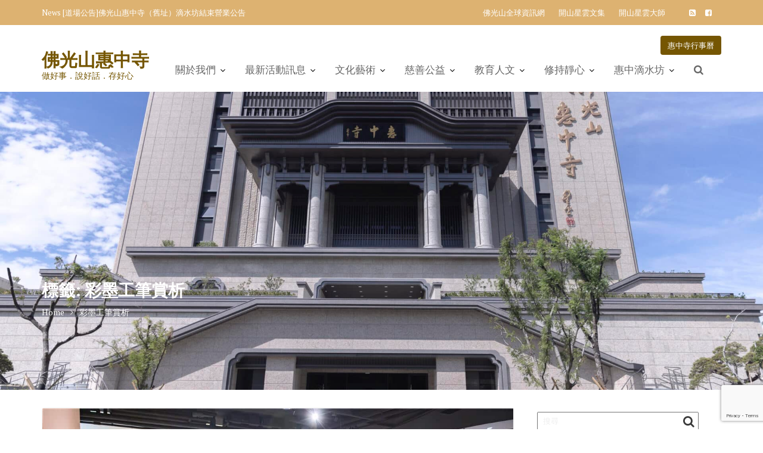

--- FILE ---
content_type: text/html; charset=UTF-8
request_url: https://huichung.fgs.org.tw/tag/%E5%BD%A9%E5%A2%A8%E5%B7%A5%E7%AD%86%E8%B3%9E%E6%9E%90/
body_size: 27957
content:
<!DOCTYPE html><html dir="ltr" lang="zh-TW" id="html">
			<head>

				<meta charset="UTF-8">
		<meta name="viewport" content="width=device-width, initial-scale=1">
		<link rel="profile" href="//gmpg.org/xfn/11">
		<link rel="pingback" href="https://huichung.fgs.org.tw/xmlrpc.php">
		<title>彩墨工筆賞析 | 佛光山惠中寺</title>

		<!-- All in One SEO 4.9.3 - aioseo.com -->
	<meta name="robots" content="max-image-preview:large" />
	<link rel="canonical" href="https://huichung.fgs.org.tw/tag/%e5%bd%a9%e5%a2%a8%e5%b7%a5%e7%ad%86%e8%b3%9e%e6%9e%90/" />
	<meta name="generator" content="All in One SEO (AIOSEO) 4.9.3" />
		<script type="application/ld+json" class="aioseo-schema">
			{"@context":"https:\/\/schema.org","@graph":[{"@type":"BreadcrumbList","@id":"https:\/\/huichung.fgs.org.tw\/tag\/%E5%BD%A9%E5%A2%A8%E5%B7%A5%E7%AD%86%E8%B3%9E%E6%9E%90\/#breadcrumblist","itemListElement":[{"@type":"ListItem","@id":"https:\/\/huichung.fgs.org.tw#listItem","position":1,"name":"\u4e3b\u9801","item":"https:\/\/huichung.fgs.org.tw","nextItem":{"@type":"ListItem","@id":"https:\/\/huichung.fgs.org.tw\/tag\/%e5%bd%a9%e5%a2%a8%e5%b7%a5%e7%ad%86%e8%b3%9e%e6%9e%90\/#listItem","name":"\u5f69\u58a8\u5de5\u7b46\u8cde\u6790"}},{"@type":"ListItem","@id":"https:\/\/huichung.fgs.org.tw\/tag\/%e5%bd%a9%e5%a2%a8%e5%b7%a5%e7%ad%86%e8%b3%9e%e6%9e%90\/#listItem","position":2,"name":"\u5f69\u58a8\u5de5\u7b46\u8cde\u6790","previousItem":{"@type":"ListItem","@id":"https:\/\/huichung.fgs.org.tw#listItem","name":"\u4e3b\u9801"}}]},{"@type":"CollectionPage","@id":"https:\/\/huichung.fgs.org.tw\/tag\/%E5%BD%A9%E5%A2%A8%E5%B7%A5%E7%AD%86%E8%B3%9E%E6%9E%90\/#collectionpage","url":"https:\/\/huichung.fgs.org.tw\/tag\/%E5%BD%A9%E5%A2%A8%E5%B7%A5%E7%AD%86%E8%B3%9E%E6%9E%90\/","name":"\u5f69\u58a8\u5de5\u7b46\u8cde\u6790 | \u4f5b\u5149\u5c71\u60e0\u4e2d\u5bfa","inLanguage":"zh-TW","isPartOf":{"@id":"https:\/\/huichung.fgs.org.tw\/#website"},"breadcrumb":{"@id":"https:\/\/huichung.fgs.org.tw\/tag\/%E5%BD%A9%E5%A2%A8%E5%B7%A5%E7%AD%86%E8%B3%9E%E6%9E%90\/#breadcrumblist"}},{"@type":"Organization","@id":"https:\/\/huichung.fgs.org.tw\/#organization","name":"\u4f5b\u5149\u5c71\u60e0\u4e2d\u5bfa","description":"\u505a\u597d\u4e8b\uff0e\u8aaa\u597d\u8a71\uff0e\u5b58\u597d\u5fc3","url":"https:\/\/huichung.fgs.org.tw\/","logo":{"@type":"ImageObject","url":"https:\/\/huichung.fgs.org.tw\/wp-content\/uploads\/2021\/05\/cropped-\u8cc7\u7522-2-8-3.png","@id":"https:\/\/huichung.fgs.org.tw\/tag\/%E5%BD%A9%E5%A2%A8%E5%B7%A5%E7%AD%86%E8%B3%9E%E6%9E%90\/#organizationLogo","width":68,"height":32},"image":{"@id":"https:\/\/huichung.fgs.org.tw\/tag\/%E5%BD%A9%E5%A2%A8%E5%B7%A5%E7%AD%86%E8%B3%9E%E6%9E%90\/#organizationLogo"}},{"@type":"WebSite","@id":"https:\/\/huichung.fgs.org.tw\/#website","url":"https:\/\/huichung.fgs.org.tw\/","name":"\u4f5b\u5149\u5c71\u60e0\u4e2d\u5bfa","description":"\u505a\u597d\u4e8b\uff0e\u8aaa\u597d\u8a71\uff0e\u5b58\u597d\u5fc3","inLanguage":"zh-TW","publisher":{"@id":"https:\/\/huichung.fgs.org.tw\/#organization"}}]}
		</script>
		<!-- All in One SEO -->

<link rel='dns-prefetch' href='//static.addtoany.com' />
<link rel='dns-prefetch' href='//fonts.googleapis.com' />
<link rel="alternate" type="application/rss+xml" title="訂閱《佛光山惠中寺》&raquo; 資訊提供" href="https://huichung.fgs.org.tw/feed/" />
<link rel="alternate" type="application/rss+xml" title="訂閱《佛光山惠中寺》&raquo; 留言的資訊提供" href="https://huichung.fgs.org.tw/comments/feed/" />
<link rel="alternate" type="text/calendar" title="佛光山惠中寺 &raquo; iCal Feed" href="https://huichung.fgs.org.tw/events/?ical=1" />
<link rel="alternate" type="application/rss+xml" title="訂閱《佛光山惠中寺》&raquo; 標籤〈彩墨工筆賞析〉的資訊提供" href="https://huichung.fgs.org.tw/tag/%e5%bd%a9%e5%a2%a8%e5%b7%a5%e7%ad%86%e8%b3%9e%e6%9e%90/feed/" />
<style id='wp-img-auto-sizes-contain-inline-css' type='text/css'>
img:is([sizes=auto i],[sizes^="auto," i]){contain-intrinsic-size:3000px 1500px}
/*# sourceURL=wp-img-auto-sizes-contain-inline-css */
</style>
<link rel='stylesheet' id='dashicons-css' href='https://huichung.fgs.org.tw/wp-includes/css/dashicons.min.css?ver=6.9' type='text/css' media='all' />
<link rel='stylesheet' id='menu-icons-extra-css' href='https://huichung.fgs.org.tw/wp-content/plugins/menu-icons/css/extra.min.css?ver=0.13.20' type='text/css' media='all' />
<style id='wp-emoji-styles-inline-css' type='text/css'>

	img.wp-smiley, img.emoji {
		display: inline !important;
		border: none !important;
		box-shadow: none !important;
		height: 1em !important;
		width: 1em !important;
		margin: 0 0.07em !important;
		vertical-align: -0.1em !important;
		background: none !important;
		padding: 0 !important;
	}
/*# sourceURL=wp-emoji-styles-inline-css */
</style>
<link rel='stylesheet' id='wp-block-library-css' href='https://huichung.fgs.org.tw/wp-includes/css/dist/block-library/style.min.css?ver=6.9' type='text/css' media='all' />
<style id='wp-block-calendar-inline-css' type='text/css'>
.wp-block-calendar{text-align:center}.wp-block-calendar td,.wp-block-calendar th{border:1px solid;padding:.25em}.wp-block-calendar th{font-weight:400}.wp-block-calendar caption{background-color:inherit}.wp-block-calendar table{border-collapse:collapse;width:100%}.wp-block-calendar table.has-background th{background-color:inherit}.wp-block-calendar table.has-text-color th{color:inherit}.wp-block-calendar :where(table:not(.has-text-color)){color:#40464d}.wp-block-calendar :where(table:not(.has-text-color)) td,.wp-block-calendar :where(table:not(.has-text-color)) th{border-color:#ddd}:where(.wp-block-calendar table:not(.has-background) th){background:#ddd}
/*# sourceURL=https://huichung.fgs.org.tw/wp-includes/blocks/calendar/style.min.css */
</style>
<style id='wp-block-latest-posts-inline-css' type='text/css'>
.wp-block-latest-posts{box-sizing:border-box}.wp-block-latest-posts.alignleft{margin-right:2em}.wp-block-latest-posts.alignright{margin-left:2em}.wp-block-latest-posts.wp-block-latest-posts__list{list-style:none}.wp-block-latest-posts.wp-block-latest-posts__list li{clear:both;overflow-wrap:break-word}.wp-block-latest-posts.is-grid{display:flex;flex-wrap:wrap}.wp-block-latest-posts.is-grid li{margin:0 1.25em 1.25em 0;width:100%}@media (min-width:600px){.wp-block-latest-posts.columns-2 li{width:calc(50% - .625em)}.wp-block-latest-posts.columns-2 li:nth-child(2n){margin-right:0}.wp-block-latest-posts.columns-3 li{width:calc(33.33333% - .83333em)}.wp-block-latest-posts.columns-3 li:nth-child(3n){margin-right:0}.wp-block-latest-posts.columns-4 li{width:calc(25% - .9375em)}.wp-block-latest-posts.columns-4 li:nth-child(4n){margin-right:0}.wp-block-latest-posts.columns-5 li{width:calc(20% - 1em)}.wp-block-latest-posts.columns-5 li:nth-child(5n){margin-right:0}.wp-block-latest-posts.columns-6 li{width:calc(16.66667% - 1.04167em)}.wp-block-latest-posts.columns-6 li:nth-child(6n){margin-right:0}}:root :where(.wp-block-latest-posts.is-grid){padding:0}:root :where(.wp-block-latest-posts.wp-block-latest-posts__list){padding-left:0}.wp-block-latest-posts__post-author,.wp-block-latest-posts__post-date{display:block;font-size:.8125em}.wp-block-latest-posts__post-excerpt,.wp-block-latest-posts__post-full-content{margin-bottom:1em;margin-top:.5em}.wp-block-latest-posts__featured-image a{display:inline-block}.wp-block-latest-posts__featured-image img{height:auto;max-width:100%;width:auto}.wp-block-latest-posts__featured-image.alignleft{float:left;margin-right:1em}.wp-block-latest-posts__featured-image.alignright{float:right;margin-left:1em}.wp-block-latest-posts__featured-image.aligncenter{margin-bottom:1em;text-align:center}
/*# sourceURL=https://huichung.fgs.org.tw/wp-includes/blocks/latest-posts/style.min.css */
</style>
<style id='wp-block-tag-cloud-inline-css' type='text/css'>
.wp-block-tag-cloud{box-sizing:border-box}.wp-block-tag-cloud.aligncenter{justify-content:center;text-align:center}.wp-block-tag-cloud a{display:inline-block;margin-right:5px}.wp-block-tag-cloud span{display:inline-block;margin-left:5px;text-decoration:none}:root :where(.wp-block-tag-cloud.is-style-outline){display:flex;flex-wrap:wrap;gap:1ch}:root :where(.wp-block-tag-cloud.is-style-outline a){border:1px solid;font-size:unset!important;margin-right:0;padding:1ch 2ch;text-decoration:none!important}
/*# sourceURL=https://huichung.fgs.org.tw/wp-includes/blocks/tag-cloud/style.min.css */
</style>
<style id='global-styles-inline-css' type='text/css'>
:root{--wp--preset--aspect-ratio--square: 1;--wp--preset--aspect-ratio--4-3: 4/3;--wp--preset--aspect-ratio--3-4: 3/4;--wp--preset--aspect-ratio--3-2: 3/2;--wp--preset--aspect-ratio--2-3: 2/3;--wp--preset--aspect-ratio--16-9: 16/9;--wp--preset--aspect-ratio--9-16: 9/16;--wp--preset--color--black: #000000;--wp--preset--color--cyan-bluish-gray: #abb8c3;--wp--preset--color--white: #ffffff;--wp--preset--color--pale-pink: #f78da7;--wp--preset--color--vivid-red: #cf2e2e;--wp--preset--color--luminous-vivid-orange: #ff6900;--wp--preset--color--luminous-vivid-amber: #fcb900;--wp--preset--color--light-green-cyan: #7bdcb5;--wp--preset--color--vivid-green-cyan: #00d084;--wp--preset--color--pale-cyan-blue: #8ed1fc;--wp--preset--color--vivid-cyan-blue: #0693e3;--wp--preset--color--vivid-purple: #9b51e0;--wp--preset--gradient--vivid-cyan-blue-to-vivid-purple: linear-gradient(135deg,rgb(6,147,227) 0%,rgb(155,81,224) 100%);--wp--preset--gradient--light-green-cyan-to-vivid-green-cyan: linear-gradient(135deg,rgb(122,220,180) 0%,rgb(0,208,130) 100%);--wp--preset--gradient--luminous-vivid-amber-to-luminous-vivid-orange: linear-gradient(135deg,rgb(252,185,0) 0%,rgb(255,105,0) 100%);--wp--preset--gradient--luminous-vivid-orange-to-vivid-red: linear-gradient(135deg,rgb(255,105,0) 0%,rgb(207,46,46) 100%);--wp--preset--gradient--very-light-gray-to-cyan-bluish-gray: linear-gradient(135deg,rgb(238,238,238) 0%,rgb(169,184,195) 100%);--wp--preset--gradient--cool-to-warm-spectrum: linear-gradient(135deg,rgb(74,234,220) 0%,rgb(151,120,209) 20%,rgb(207,42,186) 40%,rgb(238,44,130) 60%,rgb(251,105,98) 80%,rgb(254,248,76) 100%);--wp--preset--gradient--blush-light-purple: linear-gradient(135deg,rgb(255,206,236) 0%,rgb(152,150,240) 100%);--wp--preset--gradient--blush-bordeaux: linear-gradient(135deg,rgb(254,205,165) 0%,rgb(254,45,45) 50%,rgb(107,0,62) 100%);--wp--preset--gradient--luminous-dusk: linear-gradient(135deg,rgb(255,203,112) 0%,rgb(199,81,192) 50%,rgb(65,88,208) 100%);--wp--preset--gradient--pale-ocean: linear-gradient(135deg,rgb(255,245,203) 0%,rgb(182,227,212) 50%,rgb(51,167,181) 100%);--wp--preset--gradient--electric-grass: linear-gradient(135deg,rgb(202,248,128) 0%,rgb(113,206,126) 100%);--wp--preset--gradient--midnight: linear-gradient(135deg,rgb(2,3,129) 0%,rgb(40,116,252) 100%);--wp--preset--font-size--small: 13px;--wp--preset--font-size--medium: 20px;--wp--preset--font-size--large: 36px;--wp--preset--font-size--x-large: 42px;--wp--preset--spacing--20: 0.44rem;--wp--preset--spacing--30: 0.67rem;--wp--preset--spacing--40: 1rem;--wp--preset--spacing--50: 1.5rem;--wp--preset--spacing--60: 2.25rem;--wp--preset--spacing--70: 3.38rem;--wp--preset--spacing--80: 5.06rem;--wp--preset--shadow--natural: 6px 6px 9px rgba(0, 0, 0, 0.2);--wp--preset--shadow--deep: 12px 12px 50px rgba(0, 0, 0, 0.4);--wp--preset--shadow--sharp: 6px 6px 0px rgba(0, 0, 0, 0.2);--wp--preset--shadow--outlined: 6px 6px 0px -3px rgb(255, 255, 255), 6px 6px rgb(0, 0, 0);--wp--preset--shadow--crisp: 6px 6px 0px rgb(0, 0, 0);}:where(.is-layout-flex){gap: 0.5em;}:where(.is-layout-grid){gap: 0.5em;}body .is-layout-flex{display: flex;}.is-layout-flex{flex-wrap: wrap;align-items: center;}.is-layout-flex > :is(*, div){margin: 0;}body .is-layout-grid{display: grid;}.is-layout-grid > :is(*, div){margin: 0;}:where(.wp-block-columns.is-layout-flex){gap: 2em;}:where(.wp-block-columns.is-layout-grid){gap: 2em;}:where(.wp-block-post-template.is-layout-flex){gap: 1.25em;}:where(.wp-block-post-template.is-layout-grid){gap: 1.25em;}.has-black-color{color: var(--wp--preset--color--black) !important;}.has-cyan-bluish-gray-color{color: var(--wp--preset--color--cyan-bluish-gray) !important;}.has-white-color{color: var(--wp--preset--color--white) !important;}.has-pale-pink-color{color: var(--wp--preset--color--pale-pink) !important;}.has-vivid-red-color{color: var(--wp--preset--color--vivid-red) !important;}.has-luminous-vivid-orange-color{color: var(--wp--preset--color--luminous-vivid-orange) !important;}.has-luminous-vivid-amber-color{color: var(--wp--preset--color--luminous-vivid-amber) !important;}.has-light-green-cyan-color{color: var(--wp--preset--color--light-green-cyan) !important;}.has-vivid-green-cyan-color{color: var(--wp--preset--color--vivid-green-cyan) !important;}.has-pale-cyan-blue-color{color: var(--wp--preset--color--pale-cyan-blue) !important;}.has-vivid-cyan-blue-color{color: var(--wp--preset--color--vivid-cyan-blue) !important;}.has-vivid-purple-color{color: var(--wp--preset--color--vivid-purple) !important;}.has-black-background-color{background-color: var(--wp--preset--color--black) !important;}.has-cyan-bluish-gray-background-color{background-color: var(--wp--preset--color--cyan-bluish-gray) !important;}.has-white-background-color{background-color: var(--wp--preset--color--white) !important;}.has-pale-pink-background-color{background-color: var(--wp--preset--color--pale-pink) !important;}.has-vivid-red-background-color{background-color: var(--wp--preset--color--vivid-red) !important;}.has-luminous-vivid-orange-background-color{background-color: var(--wp--preset--color--luminous-vivid-orange) !important;}.has-luminous-vivid-amber-background-color{background-color: var(--wp--preset--color--luminous-vivid-amber) !important;}.has-light-green-cyan-background-color{background-color: var(--wp--preset--color--light-green-cyan) !important;}.has-vivid-green-cyan-background-color{background-color: var(--wp--preset--color--vivid-green-cyan) !important;}.has-pale-cyan-blue-background-color{background-color: var(--wp--preset--color--pale-cyan-blue) !important;}.has-vivid-cyan-blue-background-color{background-color: var(--wp--preset--color--vivid-cyan-blue) !important;}.has-vivid-purple-background-color{background-color: var(--wp--preset--color--vivid-purple) !important;}.has-black-border-color{border-color: var(--wp--preset--color--black) !important;}.has-cyan-bluish-gray-border-color{border-color: var(--wp--preset--color--cyan-bluish-gray) !important;}.has-white-border-color{border-color: var(--wp--preset--color--white) !important;}.has-pale-pink-border-color{border-color: var(--wp--preset--color--pale-pink) !important;}.has-vivid-red-border-color{border-color: var(--wp--preset--color--vivid-red) !important;}.has-luminous-vivid-orange-border-color{border-color: var(--wp--preset--color--luminous-vivid-orange) !important;}.has-luminous-vivid-amber-border-color{border-color: var(--wp--preset--color--luminous-vivid-amber) !important;}.has-light-green-cyan-border-color{border-color: var(--wp--preset--color--light-green-cyan) !important;}.has-vivid-green-cyan-border-color{border-color: var(--wp--preset--color--vivid-green-cyan) !important;}.has-pale-cyan-blue-border-color{border-color: var(--wp--preset--color--pale-cyan-blue) !important;}.has-vivid-cyan-blue-border-color{border-color: var(--wp--preset--color--vivid-cyan-blue) !important;}.has-vivid-purple-border-color{border-color: var(--wp--preset--color--vivid-purple) !important;}.has-vivid-cyan-blue-to-vivid-purple-gradient-background{background: var(--wp--preset--gradient--vivid-cyan-blue-to-vivid-purple) !important;}.has-light-green-cyan-to-vivid-green-cyan-gradient-background{background: var(--wp--preset--gradient--light-green-cyan-to-vivid-green-cyan) !important;}.has-luminous-vivid-amber-to-luminous-vivid-orange-gradient-background{background: var(--wp--preset--gradient--luminous-vivid-amber-to-luminous-vivid-orange) !important;}.has-luminous-vivid-orange-to-vivid-red-gradient-background{background: var(--wp--preset--gradient--luminous-vivid-orange-to-vivid-red) !important;}.has-very-light-gray-to-cyan-bluish-gray-gradient-background{background: var(--wp--preset--gradient--very-light-gray-to-cyan-bluish-gray) !important;}.has-cool-to-warm-spectrum-gradient-background{background: var(--wp--preset--gradient--cool-to-warm-spectrum) !important;}.has-blush-light-purple-gradient-background{background: var(--wp--preset--gradient--blush-light-purple) !important;}.has-blush-bordeaux-gradient-background{background: var(--wp--preset--gradient--blush-bordeaux) !important;}.has-luminous-dusk-gradient-background{background: var(--wp--preset--gradient--luminous-dusk) !important;}.has-pale-ocean-gradient-background{background: var(--wp--preset--gradient--pale-ocean) !important;}.has-electric-grass-gradient-background{background: var(--wp--preset--gradient--electric-grass) !important;}.has-midnight-gradient-background{background: var(--wp--preset--gradient--midnight) !important;}.has-small-font-size{font-size: var(--wp--preset--font-size--small) !important;}.has-medium-font-size{font-size: var(--wp--preset--font-size--medium) !important;}.has-large-font-size{font-size: var(--wp--preset--font-size--large) !important;}.has-x-large-font-size{font-size: var(--wp--preset--font-size--x-large) !important;}
/*# sourceURL=global-styles-inline-css */
</style>

<style id='classic-theme-styles-inline-css' type='text/css'>
/*! This file is auto-generated */
.wp-block-button__link{color:#fff;background-color:#32373c;border-radius:9999px;box-shadow:none;text-decoration:none;padding:calc(.667em + 2px) calc(1.333em + 2px);font-size:1.125em}.wp-block-file__button{background:#32373c;color:#fff;text-decoration:none}
/*# sourceURL=/wp-includes/css/classic-themes.min.css */
</style>
<link rel='stylesheet' id='contact-form-7-css' href='https://huichung.fgs.org.tw/wp-content/plugins/contact-form-7/includes/css/styles.css?ver=6.1.4' type='text/css' media='all' />
<link rel='stylesheet' id='medical-circle-googleapis-css' href='//fonts.googleapis.com/css?family=PT+Sans:400,700|PT+Serif:400,700' type='text/css' media='all' />
<link rel='stylesheet' id='bootstrap-css' href='https://huichung.fgs.org.tw/wp-content/themes/medical-circle/assets/library/bootstrap/css/bootstrap.min.css?ver=3.3.6' type='text/css' media='all' />
<link rel='stylesheet' id='font-awesome-css' href='https://huichung.fgs.org.tw/wp-content/themes/medical-circle/assets/library/Font-Awesome/css/font-awesome.min.css?ver=4.5.0' type='text/css' media='all' />
<link rel='stylesheet' id='slick-css' href='https://huichung.fgs.org.tw/wp-content/themes/medical-circle/assets/library/slick/slick.css?ver=1.3.3' type='text/css' media='all' />
<link rel='stylesheet' id='magnific-popup-css' href='https://huichung.fgs.org.tw/wp-content/themes/medical-circle/assets/library/magnific-popup/magnific-popup.css?ver=1.1.0' type='text/css' media='all' />
<link rel='stylesheet' id='medical-circle-style-css' href='https://huichung.fgs.org.tw/wp-content/themes/medical-circle/style.css?ver=6.9' type='text/css' media='all' />
<style id='medical-circle-style-inline-css' type='text/css'>

              .inner-main-title {
                background-image:url('https://huichung.fgs.org.tw/wp-content/uploads/2025/11/cropped-1025-073.jpg');
                background-repeat:no-repeat;
                background-size:cover;
                background-attachment:fixed;
                background-position: center; 
                height: 500px;
            }
            .top-header,
            article.post .entry-header .year,
            .wpcf7-form input.wpcf7-submit ::before ,
            .btn-primary::before {
                background-color: #ddb271;
            }
            .site-footer{
                background-color: #848484;
            }
            .copy-right{
                background-color: #2d2d2d;
            }
	        .site-title,
	        .site-title a,
	        .site-description,
	        .site-description a,
            a:hover,
            a:active,
            a:focus,
            .widget li a:hover,
            .posted-on a:hover,
            .author.vcard a:hover,
            .cat-links a:hover,
            .comments-link a:hover,
            .edit-link a:hover,
            .tags-links a:hover,
            .byline a:hover,
            .main-navigation .acme-normal-page .current_page_item a,
            .main-navigation .acme-normal-page .current-menu-item a,
            .main-navigation .active a,
            .main-navigation .navbar-nav >li a:hover,
            .team-item h3 a:hover,
            .news-notice-content .news-content a:hover,
            .single-item .fa,
            .department-title-wrapper .department-title.active a,
			.department-title-wrapper .department-title.active a i,
			.department-title-wrapper .department-title:hover a,
			 .at-social .socials li a{
                color: #755602;
            }
            .navbar .navbar-toggle:hover,
            .main-navigation .current_page_ancestor > a:before,
            .comment-form .form-submit input,
            .btn-primary,
            .line > span,
            .wpcf7-form input.wpcf7-submit,
            .wpcf7-form input.wpcf7-submit:hover,
            i.slick-arrow:hover,
            article.post .entry-header,
            .sm-up-container,
            .btn-primary.btn-reverse:before,
            #at-shortcode-bootstrap-modal .modal-header{
                background-color: #755602;
                color:#fff;
            }
            .blog article.sticky{
                border: 2px solid #755602;
            }
/*# sourceURL=medical-circle-style-inline-css */
</style>
<link rel='stylesheet' id='medical-circle-block-front-styles-css' href='https://huichung.fgs.org.tw/wp-content/themes/medical-circle/acmethemes/gutenberg/gutenberg-front.css?ver=1.0' type='text/css' media='all' />
<link rel='stylesheet' id='arve-css' href='https://huichung.fgs.org.tw/wp-content/plugins/advanced-responsive-video-embedder/build/main.css?ver=10.8.1' type='text/css' media='all' />
<link rel='stylesheet' id='tablepress-default-css' href='https://huichung.fgs.org.tw/wp-content/plugins/tablepress/css/build/default.css?ver=3.2.6' type='text/css' media='all' />
<link rel='stylesheet' id='addtoany-css' href='https://huichung.fgs.org.tw/wp-content/plugins/add-to-any/addtoany.min.css?ver=1.16' type='text/css' media='all' />
<script type="text/javascript" id="addtoany-core-js-before">
/* <![CDATA[ */
window.a2a_config=window.a2a_config||{};a2a_config.callbacks=[];a2a_config.overlays=[];a2a_config.templates={};a2a_localize = {
	Share: "分享",
	Save: "儲存",
	Subscribe: "訂閱",
	Email: "電子郵件",
	Bookmark: "書籤",
	ShowAll: "顯示全部",
	ShowLess: "顯示較少",
	FindServices: "尋找服務",
	FindAnyServiceToAddTo: "立即尋找想要新增的服務",
	PoweredBy: "開發團隊:",
	ShareViaEmail: "透過電子郵件分享",
	SubscribeViaEmail: "透過電子郵件訂閱",
	BookmarkInYourBrowser: "在瀏覽器中加入書籤",
	BookmarkInstructions: "按下 Ctrl+D 或 \u2318+D 將這個頁面加入書籤",
	AddToYourFavorites: "新增至 [我的最愛]",
	SendFromWebOrProgram: "透過任何電子郵件地址或電子郵件程式傳送",
	EmailProgram: "電子郵件程式",
	More: "進一步了解...",
	ThanksForSharing: "感謝分享！",
	ThanksForFollowing: "感謝追蹤！"
};


//# sourceURL=addtoany-core-js-before
/* ]]> */
</script>
<script type="text/javascript" defer src="https://static.addtoany.com/menu/page.js" id="addtoany-core-js"></script>
<script type="text/javascript" src="https://huichung.fgs.org.tw/wp-includes/js/jquery/jquery.min.js?ver=3.7.1" id="jquery-core-js"></script>
<script type="text/javascript" src="https://huichung.fgs.org.tw/wp-includes/js/jquery/jquery-migrate.min.js?ver=3.4.1" id="jquery-migrate-js"></script>
<script type="text/javascript" defer src="https://huichung.fgs.org.tw/wp-content/plugins/add-to-any/addtoany.min.js?ver=1.1" id="addtoany-jquery-js"></script>
<link rel="https://api.w.org/" href="https://huichung.fgs.org.tw/wp-json/" /><link rel="alternate" title="JSON" type="application/json" href="https://huichung.fgs.org.tw/wp-json/wp/v2/tags/308" /><link rel="EditURI" type="application/rsd+xml" title="RSD" href="https://huichung.fgs.org.tw/xmlrpc.php?rsd" />
<link type="text/css" href="https://huichung.fgs.org.tw/wp-content/plugins/mwt-live-search/css/live_search.css" rel="stylesheet" />
<link type="text/css" href="https://maxcdn.bootstrapcdn.com/font-awesome/4.7.0/css/font-awesome.min.css" rel="stylesheet" />
<meta name="tec-api-version" content="v1"><meta name="tec-api-origin" content="https://huichung.fgs.org.tw"><link rel="alternate" href="https://huichung.fgs.org.tw/wp-json/tribe/events/v1/events/?tags=%e5%bd%a9%e5%a2%a8%e5%b7%a5%e7%ad%86%e8%b3%9e%e6%9e%90" /><!-- Analytics by WP Statistics - https://wp-statistics.com -->
      <meta name="onesignal" content="wordpress-plugin"/>
            <script>

      window.OneSignalDeferred = window.OneSignalDeferred || [];

      OneSignalDeferred.push(function(OneSignal) {
        var oneSignal_options = {};
        window._oneSignalInitOptions = oneSignal_options;

        oneSignal_options['serviceWorkerParam'] = { scope: '/' };
oneSignal_options['serviceWorkerPath'] = 'OneSignalSDKWorker.js.php';

        OneSignal.Notifications.setDefaultUrl("https://huichung.fgs.org.tw");

        oneSignal_options['wordpress'] = true;
oneSignal_options['appId'] = 'aa0a2cad-2eb8-4795-9bca-a7b783dd03ab';
oneSignal_options['allowLocalhostAsSecureOrigin'] = true;
oneSignal_options['welcomeNotification'] = { };
oneSignal_options['welcomeNotification']['title'] = "佛光山惠中寺";
oneSignal_options['welcomeNotification']['message'] = "";
oneSignal_options['path'] = "https://huichung.fgs.org.tw/wp-content/plugins/onesignal-free-web-push-notifications/sdk_files/";
oneSignal_options['safari_web_id'] = "huichung.fgs.org.tw";
oneSignal_options['promptOptions'] = { };
oneSignal_options['promptOptions']['actionMessage'] = "我們想向您通知有關惠中寺最新新聞和資訊的更新。";
oneSignal_options['promptOptions']['acceptButtonText'] = "同意";
oneSignal_options['promptOptions']['cancelButtonText'] = "不了，謝謝";
oneSignal_options['promptOptions']['siteName'] = "http://huichung.fgs.org.tw";
oneSignal_options['promptOptions']['autoAcceptTitle'] = "擊點 同意";
oneSignal_options['notifyButton'] = { };
oneSignal_options['notifyButton']['enable'] = true;
oneSignal_options['notifyButton']['position'] = 'bottom-left';
oneSignal_options['notifyButton']['theme'] = 'default';
oneSignal_options['notifyButton']['size'] = 'medium';
oneSignal_options['notifyButton']['showCredit'] = true;
oneSignal_options['notifyButton']['text'] = {};
oneSignal_options['notifyButton']['text']['tip.state.unsubscribed'] = '獲得最新聞章通知';
oneSignal_options['notifyButton']['text']['message.action.subscribed'] = '謝謝您的訂閱!';
              OneSignal.init(window._oneSignalInitOptions);
              OneSignal.Slidedown.promptPush()      });

      function documentInitOneSignal() {
        var oneSignal_elements = document.getElementsByClassName("OneSignal-prompt");

        var oneSignalLinkClickHandler = function(event) { OneSignal.Notifications.requestPermission(); event.preventDefault(); };        for(var i = 0; i < oneSignal_elements.length; i++)
          oneSignal_elements[i].addEventListener('click', oneSignalLinkClickHandler, false);
      }

      if (document.readyState === 'complete') {
           documentInitOneSignal();
      }
      else {
           window.addEventListener("load", function(event){
               documentInitOneSignal();
          });
      }
    </script>
<link rel="icon" href="https://huichung.fgs.org.tw/wp-content/uploads/2018/07/cropped-惠中寺橫-32x32.png" sizes="32x32" />
<link rel="icon" href="https://huichung.fgs.org.tw/wp-content/uploads/2018/07/cropped-惠中寺橫-192x192.png" sizes="192x192" />
<link rel="apple-touch-icon" href="https://huichung.fgs.org.tw/wp-content/uploads/2018/07/cropped-惠中寺橫-180x180.png" />
<meta name="msapplication-TileImage" content="https://huichung.fgs.org.tw/wp-content/uploads/2018/07/cropped-惠中寺橫-270x270.png" />
		<style type="text/css" id="wp-custom-css">
			/* 全站灰階
html {filter: progid:DXImageTransform.Microsoft.BasicImage(grayscale=1); -webkit-filter: grayscale(100%); }
*/

/*內文字體*/
.entry-content p{
	font-size: 20px; /* 字體大小 */
}

/*標籤框框與字體顏色*/
.wp-block-tag-cloud.is-style-outline a {
    border: 1px solid;
    font-size: unset!important;
    margin-right: 0;
    padding: 1ch 2ch;
    text-decoration: none!important;
	  color: #fff;
}
/*
a{
  color: #fff;  
}*/


/* 網頁捲軸【寬度】 */
::-webkit-scrollbar {
  width: 10px;
}

/* 網頁捲軸【背景】顏色 */
::-webkit-scrollbar-track {
  background:orange;
}

/* 網頁捲軸【把手】顏色 */
::-webkit-scrollbar-thumb {
  background: white;
border-radius:30px;
}

/* 網頁捲軸【滑過時】把手的顏色 */
::-webkit-scrollbar-thumb:hover {
  background: #fff;
}


.tribe-events-widget .tribe-events-widget-events-list__event-date-tag-month{color:var(--tec-color-text-primary);color:var(--tec-color-text-secondary);}

/*
.tribe-events-widget-events-list__event-date-tag-month {
  color: #e02828;
}
*/
		</style>
						<style type="text/css" id="c4wp-checkout-css">
					.woocommerce-checkout .c4wp_captcha_field {
						margin-bottom: 10px;
						margin-top: 15px;
						position: relative;
						display: inline-block;
					}
				</style>
							<style type="text/css" id="c4wp-v3-lp-form-css">
				.login #login, .login #lostpasswordform {
					min-width: 350px !important;
				}
				.wpforms-field-c4wp iframe {
					width: 100% !important;
				}
			</style>
			
	<link rel='stylesheet' id='so-css-medical-circle-css' href='https://huichung.fgs.org.tw/wp-content/uploads/so-css/so-css-medical-circle.css?ver=1677646140' type='text/css' media='all' />
</head>
<body class="archive tag tag-308 wp-custom-logo wp-theme-medical-circle tribe-no-js page-template-medical-circle acme-animate right-sidebar group-blog hfeed">

		<div class="site" id="page">
				<a class="skip-link screen-reader-text" href="#content">Skip to content</a>
					<div class="top-header">
				<div class="container">
					<div class="row">
						<div class="col-sm-6 text-left">
											<div class="top-header-latest-posts at-display-inline-block">
					<div class="bn-title at-display-inline-block">
						News					</div>
					<div class="news-notice-content at-display-inline-block">
													<span class="news-content">
								<a href="https://huichung.fgs.org.tw/%e7%be%8e%e8%a1%93%e9%a4%a8%e6%b4%bb%e5%8b%95-%e4%bd%9b%e5%85%89%e7%b7%a3%e7%be%8e%e8%a1%93%e9%a4%a8%e5%8f%b0%e4%b8%ad%e9%a4%a8%e5%b0%88%e9%a1%8c%e8%ac%9b%e5%ba%a7-%e3%80%8e%e4%bd%9b%e6%b3%95/" title="[美術館活動]-佛光緣美術館台中館專題講座 『佛法在人間——生活藝術化．佛法生活化』">
									[美術館活動]-佛光緣美術館台中館專題講座 『佛法在人間——生活藝術化．佛法生活化』								</a>
							</span>
													<span class="news-content">
								<a href="https://huichung.fgs.org.tw/%e9%81%93%e5%a0%b4%e5%85%ac%e5%91%8a%e4%bd%9b%e5%85%89%e5%b1%b1%e6%83%a0%e4%b8%ad%e5%af%ba%ef%bc%88%e8%88%8a%e5%9d%80%ef%bc%89%e6%bb%b4%e6%b0%b4%e5%9d%8a%e7%b5%90%e6%9d%9f%e7%87%9f%e6%a5%ad%e5%85%ac/" title="[道場公告]佛光山惠中寺（舊址）滴水坊結束營業公告">
									[道場公告]佛光山惠中寺（舊址）滴水坊結束營業公告								</a>
							</span>
													<span class="news-content">
								<a href="https://huichung.fgs.org.tw/%e9%81%93%e5%a0%b4%e5%85%ac%e5%91%8a%e6%83%a0%e4%b8%ad%e8%94%ac%e9%a3%9f1-30%e4%ba%94%ef%bc%89%e5%8c%85%e5%a0%b4%e5%85%ac%e5%91%8a/" title="[道場公告]惠中蔬食1/30(五）包場公告">
									[道場公告]惠中蔬食1/30(五）包場公告								</a>
							</span>
													<span class="news-content">
								<a href="https://huichung.fgs.org.tw/%e9%81%93%e5%a0%b4%e6%b4%bb%e5%8b%95%e4%bd%9b%e5%85%89%e5%b1%b1%e6%83%a0%e4%b8%ad%e5%af%ba-2026%e5%b9%b4%e6%96%b0%e6%98%a5%e5%b8%82%e9%9b%86/" title="[道場活動]佛光山惠中寺 2026年新春市集">
									[道場活動]佛光山惠中寺 2026年新春市集								</a>
							</span>
													<span class="news-content">
								<a href="https://huichung.fgs.org.tw/%e9%81%93%e5%a0%b4%e6%b4%bb%e5%8b%95%e6%83%a0%e4%b8%ad%e9%9d%92%e5%b9%b4%e6%9b%b8%e9%99%a2%e7%ac%ac12%e6%9c%9f/" title="[道場活動]惠中青年書院第12期">
									[道場活動]惠中青年書院第12期								</a>
							</span>
											</div>
				</div> <!-- .header-latest-posts -->
										</div>
						<div class="col-sm-6 text-right">
							<div class='at-first-level-nav at-display-inline-block text-right'><ul id="menu-%e5%89%af%e9%81%b8%e5%96%ae" class="menu"><li id="menu-item-103" class="menu-item menu-item-type-custom menu-item-object-custom menu-item-103"><a href="https://www.fgs.org.tw/">佛光山全球資訊網</a></li>
<li id="menu-item-105" class="menu-item menu-item-type-custom menu-item-object-custom menu-item-105"><a href="http://www.masterhsingyun.org/">開山星雲文集</a></li>
<li id="menu-item-104" class="menu-item menu-item-type-custom menu-item-object-custom menu-item-104"><a href="https://drive.google.com/drive/folders/0B_7tpFrDgNmpMWdrYnUzSXVPVjA">開山星雲大師</a></li>
</ul></div><ul class="socials at-display-inline-block"><li><a href="http://huichung.fgs.org.tw/feed/" target="_blank"><i class="fa fa-rss-square"></i></a></li><li><a href="https://www.facebook.com/%E4%BD%9B%E5%85%89%E5%B1%B1%E6%83%A0%E4%B8%AD%E5%AF%BA-281407141911582/" target="_blank"><i class="fa fa-facebook-square"></i></a></li></ul>						</div>
					</div>
				</div>
			</div>
					<div class="navbar at-navbar  medical-circle-sticky" id="navbar" role="navigation">
			<div class="container">
				<div class="navbar-header">
					<button type="button" class="navbar-toggle" data-toggle="collapse" data-target=".navbar-collapse"><i class="fa fa-bars"></i></button>
					<a href="https://huichung.fgs.org.tw/" class="custom-logo-link" rel="home"><img width="68" height="32" src="https://huichung.fgs.org.tw/wp-content/uploads/2021/05/cropped-資產-2-8-3.png" class="custom-logo" alt="佛光山惠中寺" decoding="async" /></a>								<p class="site-title">
									<a href="https://huichung.fgs.org.tw/" title="佛光山惠中寺" rel="home">佛光山惠中寺</a>
								</p>
																<p class="site-description">做好事．說好話．存好心</p>
												</div>
											<a class="featured-button btn btn-primary hidden-xs hidden-sm hidden-xs" href="https://huichung.fgs.org.tw/?post_type=tribe_events">惠中寺行事曆</a>
										<div class="main-navigation navbar-collapse collapse">
					<ul id="primary-menu" class="nav navbar-nav navbar-right acme-normal-page"><li id="menu-item-898" class="menu-item menu-item-type-taxonomy menu-item-object-category menu-item-has-children menu-item-898"><a href="https://huichung.fgs.org.tw/category/%e4%bd%9b%e5%85%89%e5%b1%b1%e6%83%a0%e4%b8%ad%e5%af%ba/">關於我們</a>
<ul class="sub-menu">
	<li id="menu-item-663" class="menu-item menu-item-type-custom menu-item-object-custom menu-item-663"><a href="https://www.facebook.com/%E4%BD%9B%E5%85%89%E5%B1%B1%E6%83%A0%E4%B8%AD%E5%AF%BA-281407141911582/">Facebook 粉絲專頁</a></li>
	<li id="menu-item-1129" class="menu-item menu-item-type-custom menu-item-object-custom menu-item-1129"><a href="https://www.youtube.com/channel/UCaGzFFIxTuWbnaSllM_b7ew">Youtube 影音頻道</a></li>
	<li id="menu-item-2507" class="menu-item menu-item-type-custom menu-item-object-custom menu-item-2507"><a href="https://huichung.fgs.org.tw/?post_type=tribe_events">惠中行事曆</a></li>
</ul>
</li>
<li id="menu-item-135" class="menu-item menu-item-type-taxonomy menu-item-object-category menu-item-has-children menu-item-135"><a href="https://huichung.fgs.org.tw/category/%e6%9c%80%e6%96%b0%e6%b4%bb%e5%8b%95%e8%a8%8a%e6%81%af/">最新活動訊息</a>
<ul class="sub-menu">
	<li id="menu-item-136" class="menu-item menu-item-type-taxonomy menu-item-object-category menu-item-136"><a href="https://huichung.fgs.org.tw/category/%e6%9c%80%e6%96%b0%e6%b4%bb%e5%8b%95%e8%a8%8a%e6%81%af/%e6%95%99%e8%82%b2%e4%ba%ba%e6%96%87/">教育人文</a></li>
	<li id="menu-item-2159" class="menu-item menu-item-type-taxonomy menu-item-object-category menu-item-2159"><a href="https://huichung.fgs.org.tw/category/%e6%85%88%e5%96%84%e5%85%ac%e7%9b%8a/%e9%81%93%e5%a0%b4%e6%b4%bb%e5%8b%95/">道場活動</a></li>
	<li id="menu-item-138" class="menu-item menu-item-type-taxonomy menu-item-object-category menu-item-138"><a href="https://huichung.fgs.org.tw/category/%e6%9c%80%e6%96%b0%e6%b4%bb%e5%8b%95%e8%a8%8a%e6%81%af/%e5%ad%b8%e7%bf%92%e5%88%97%e8%bb%8a/">活動花絮</a></li>
</ul>
</li>
<li id="menu-item-163" class="menu-item menu-item-type-taxonomy menu-item-object-category menu-item-has-children menu-item-163"><a href="https://huichung.fgs.org.tw/category/%e6%96%87%e5%8c%96%e8%97%9d%e8%a1%93/">文化藝術</a>
<ul class="sub-menu">
	<li id="menu-item-623" class="menu-item menu-item-type-taxonomy menu-item-object-category menu-item-623"><a href="https://huichung.fgs.org.tw/category/%e6%96%87%e5%8c%96%e8%97%9d%e8%a1%93/%e4%bd%9b%e5%85%89%e7%b7%a3%e7%be%8e%e8%a1%93%e9%a4%a8/">佛光緣美術館台中館</a></li>
	<li id="menu-item-791" class="menu-item menu-item-type-taxonomy menu-item-object-category menu-item-791"><a href="https://huichung.fgs.org.tw/category/%e6%96%87%e5%8c%96%e8%97%9d%e8%a1%93/%e6%bc%94%e8%97%9d%e5%bb%b3/">演藝廳</a></li>
</ul>
</li>
<li id="menu-item-180" class="menu-item menu-item-type-taxonomy menu-item-object-category menu-item-has-children menu-item-180"><a href="https://huichung.fgs.org.tw/category/%e6%85%88%e5%96%84%e5%85%ac%e7%9b%8a/">慈善公益</a>
<ul class="sub-menu">
	<li id="menu-item-625" class="menu-item menu-item-type-taxonomy menu-item-object-category menu-item-625"><a href="https://huichung.fgs.org.tw/category/%e6%85%88%e5%96%84%e5%85%ac%e7%9b%8a/%e6%85%88%e6%82%b2%e5%9f%ba%e9%87%91%e6%9c%83/">慈悲基金會</a></li>
	<li id="menu-item-624" class="menu-item menu-item-type-taxonomy menu-item-object-category menu-item-624"><a href="https://huichung.fgs.org.tw/category/%e6%85%88%e5%96%84%e5%85%ac%e7%9b%8a/%e5%88%86%e6%9c%83%e6%85%88%e5%96%84%e6%b4%bb%e5%8b%95/">分會慈善活動</a></li>
</ul>
</li>
<li id="menu-item-748" class="menu-item menu-item-type-post_type menu-item-object-page menu-item-has-children menu-item-748"><a href="https://huichung.fgs.org.tw/%e6%95%99%e8%82%b2%e4%ba%ba%e6%96%87-2/">教育人文</a>
<ul class="sub-menu">
	<li id="menu-item-7552" class="menu-item menu-item-type-custom menu-item-object-custom menu-item-7552"><a href="https://huichung2024.conf.tw">【2024未來與希望】系列講座《古．今》活動網站</a></li>
	<li id="menu-item-1293" class="menu-item menu-item-type-taxonomy menu-item-object-category menu-item-1293"><a href="https://huichung.fgs.org.tw/category/%e6%9c%80%e6%96%b0%e6%b4%bb%e5%8b%95%e8%a8%8a%e6%81%af/%e6%95%99%e8%82%b2%e4%ba%ba%e6%96%87/%e6%b4%bb%e5%8b%95%e5%a0%b1%e5%90%8d/">活動報名</a></li>
	<li id="menu-item-812" class="menu-item menu-item-type-taxonomy menu-item-object-category menu-item-812"><a href="https://huichung.fgs.org.tw/category/%e6%9c%8d%e5%8b%99%e5%96%ae%e4%bd%8d/%e9%9b%b2%e6%b0%b4%e6%9b%b8%e8%bb%8a-%e6%9c%8d%e5%8b%99%e5%96%ae%e4%bd%8d/">雲水書車</a></li>
	<li id="menu-item-162" class="menu-item menu-item-type-custom menu-item-object-custom menu-item-162"><a href="https://www.facebook.com/FGSOUTAICHUNG/?locale=zh_TW">人間大學台中分校</a></li>
</ul>
</li>
<li id="menu-item-158" class="menu-item menu-item-type-taxonomy menu-item-object-category menu-item-has-children menu-item-158"><a href="https://huichung.fgs.org.tw/category/%e4%bf%ae%e6%8c%81%e9%9d%9c%e5%bf%83/">修持靜心</a>
<ul class="sub-menu">
	<li id="menu-item-160" class="menu-item menu-item-type-taxonomy menu-item-object-category menu-item-160"><a href="https://huichung.fgs.org.tw/category/%e4%bf%ae%e6%8c%81%e9%9d%9c%e5%bf%83/%e6%b3%95%e6%9c%83%e4%bf%ae%e6%8c%81/">法會修持</a></li>
	<li id="menu-item-159" class="menu-item menu-item-type-taxonomy menu-item-object-category menu-item-159"><a href="https://huichung.fgs.org.tw/category/%e4%bf%ae%e6%8c%81%e9%9d%9c%e5%bf%83/%e5%bd%b1%e9%9f%b3%e5%bc%98%e6%b3%95/">影音弘法</a></li>
</ul>
</li>
<li id="menu-item-67" class="menu-item menu-item-type-post_type menu-item-object-page menu-item-has-children menu-item-67"><a href="https://huichung.fgs.org.tw/%e6%83%a0%e4%b8%ad%e6%bb%b4%e6%b0%b4%e5%9d%8a/">惠中滴水坊</a>
<ul class="sub-menu">
	<li id="menu-item-133" class="menu-item menu-item-type-post_type menu-item-object-page menu-item-133"><a href="https://huichung.fgs.org.tw/%e6%83%a0%e4%b8%ad%e6%bb%b4%e6%b0%b4%e5%9d%8a/%e6%83%a0%e4%b8%ad%e6%bb%b4%e6%b0%b4%e5%9d%8a/">簡介</a></li>
	<li id="menu-item-132" class="menu-item menu-item-type-post_type menu-item-object-page menu-item-132"><a href="https://huichung.fgs.org.tw/%e6%83%a0%e4%b8%ad%e6%bb%b4%e6%b0%b4%e5%9d%8a/%e6%bb%b4%e6%b0%b4%e5%9d%8a%e8%8f%9c%e5%96%ae/">惠中寺滴水坊菜單</a></li>
</ul>
</li>
<li id="menu-item-2501" class="open-sarch menu-item menu-item-type-custom menu-item-object-custom menu-item-2501"><a href="#"><i class="fa fa-search"></i></a></li>
</ul>				</div><!--/.nav-collapse -->
			</div>
		</div>
		<div class="wrapper inner-main-title">
	<div class="container">
		<header class="entry-header init-animate">
			<h1 class="page-title">標籤: <span>彩墨工筆賞析</span></h1><div class='breadcrumbs init-animate'><div id='medical-circle-breadcrumbs'><div role="navigation" aria-label="Breadcrumbs" class="breadcrumb-trail breadcrumbs" itemprop="breadcrumb"><ul class="trail-items" itemscope itemtype="http://schema.org/BreadcrumbList"><meta name="numberOfItems" content="2" /><meta name="itemListOrder" content="Ascending" /><li itemprop="itemListElement" itemscope itemtype="http://schema.org/ListItem" class="trail-item trail-begin"><a href="https://huichung.fgs.org.tw/" rel="home" itemprop="item"><span itemprop="name">Home</span></a><meta itemprop="position" content="1" /></li><li class="trail-item trail-end"><span><span>彩墨工筆賞析</span></span></li></ul></div></div></div>		</header><!-- .entry-header -->
	</div>
</div>
<div id="content" class="site-content container clearfix">
		<div id="primary" class="content-area">
		<main id="main" class="site-main" role="main">
			<article id="post-8411" class="post-8411 post type-post status-publish format-standard has-post-thumbnail hentry category-47 category-28 category-12 category-16 category-10 category-31 tag-60 tag-88 tag-69 tag-308 tag-87">
	<div class="content-wrapper">
		<div class="image-wrap">
							<!--post thumbnal options-->
				<div class="post-thumb">
					<a href="https://huichung.fgs.org.tw/%e4%bd%9b%e5%85%89%e7%b7%a3%e5%8f%b0%e4%b8%ad%e9%a4%a8%e8%97%9d%e8%a1%93%e8%ac%9b%e5%ba%a7%e3%80%80%e9%83%ad%e6%8c%af%e5%9d%a4%e8%ab%87%e5%bd%a9%e5%a2%a8%e5%b7%a5%e7%ad%86%e8%b3%9e%e6%9e%90/">
						<img width="1024" height="682" src="https://huichung.fgs.org.tw/wp-content/uploads/2022/12/sd9skvxp818mnrxwpb3mnkrkr.jpg" class="attachment-full size-full wp-post-image" alt="" decoding="async" fetchpriority="high" srcset="https://huichung.fgs.org.tw/wp-content/uploads/2022/12/sd9skvxp818mnrxwpb3mnkrkr.jpg 1024w, https://huichung.fgs.org.tw/wp-content/uploads/2022/12/sd9skvxp818mnrxwpb3mnkrkr-300x200.jpg 300w, https://huichung.fgs.org.tw/wp-content/uploads/2022/12/sd9skvxp818mnrxwpb3mnkrkr-768x512.jpg 768w" sizes="(max-width: 1024px) 100vw, 1024px" />					</a>
				</div><!-- .post-thumb-->
											<header class="entry-header ">
					<div class="entry-meta">
						<a href="https://huichung.fgs.org.tw/%e4%bd%9b%e5%85%89%e7%b7%a3%e5%8f%b0%e4%b8%ad%e9%a4%a8%e8%97%9d%e8%a1%93%e8%ac%9b%e5%ba%a7%e3%80%80%e9%83%ad%e6%8c%af%e5%9d%a4%e8%ab%87%e5%bd%a9%e5%a2%a8%e5%b7%a5%e7%ad%86%e8%b3%9e%e6%9e%90/">
							<span class="day-month">
							<span class="day">
								11							</span>
							<span class="month">
								12 月							</span>
						</span>
							<span class="year">2022</span>
						</a>

					</div><!-- .entry-meta -->
				</header><!-- .entry-header -->
						</div>
		<div class="entry-content ">
			<div class="entry-header-title">
				<h2 class="entry-title"><a href="https://huichung.fgs.org.tw/%e4%bd%9b%e5%85%89%e7%b7%a3%e5%8f%b0%e4%b8%ad%e9%a4%a8%e8%97%9d%e8%a1%93%e8%ac%9b%e5%ba%a7%e3%80%80%e9%83%ad%e6%8c%af%e5%9d%a4%e8%ab%87%e5%bd%a9%e5%a2%a8%e5%b7%a5%e7%ad%86%e8%b3%9e%e6%9e%90/" rel="bookmark">佛光緣台中館藝術講座　郭振坤談彩墨工筆賞析</a></h2>			</div>
			<footer class="entry-footer">
				<span class="author vcard"><a class="url fn n" href="https://huichung.fgs.org.tw/author/mudita0000/"><i class="fa fa-user"></i>小編</a></span><span class="cat-links"><i class="fa fa-folder-o"></i><a href="https://huichung.fgs.org.tw/category/%e4%bd%9b%e5%85%89%e5%b1%b1%e6%83%a0%e4%b8%ad%e5%af%ba/" rel="category tag">佛光山惠中寺</a>, <a href="https://huichung.fgs.org.tw/category/%e6%96%87%e5%8c%96%e8%97%9d%e8%a1%93/%e4%bd%9b%e5%85%89%e7%b7%a3%e7%be%8e%e8%a1%93%e9%a4%a8/" rel="category tag">佛光緣美術館台中館</a>, <a href="https://huichung.fgs.org.tw/category/%e6%9c%80%e6%96%b0%e6%b4%bb%e5%8b%95%e8%a8%8a%e6%81%af/%e6%95%99%e8%82%b2%e4%ba%ba%e6%96%87/" rel="category tag">教育人文</a>, <a href="https://huichung.fgs.org.tw/category/%e6%96%87%e5%8c%96%e8%97%9d%e8%a1%93/" rel="category tag">文化藝術</a>, <a href="https://huichung.fgs.org.tw/category/%e6%9c%80%e6%96%b0%e6%b4%bb%e5%8b%95%e8%a8%8a%e6%81%af/" rel="category tag">最新活動訊息</a>, <a href="https://huichung.fgs.org.tw/category/%e6%85%88%e5%96%84%e5%85%ac%e7%9b%8a/%e9%81%93%e5%a0%b4%e6%b4%bb%e5%8b%95/" rel="category tag">道場活動</a></span><span class="tags-links"><i class="fa fa-tags"></i><a href="https://huichung.fgs.org.tw/tag/%e4%ba%ba%e9%96%93%e4%bd%9b%e6%95%99/" rel="tag">人間佛教</a>, <a href="https://huichung.fgs.org.tw/tag/%e4%ba%ba%e9%96%93%e9%80%9a%e8%a8%8a%e7%a4%be/" rel="tag">人間通訊社</a>, <a href="https://huichung.fgs.org.tw/tag/%e4%bd%9b%e5%85%89%e7%b7%a3%e7%be%8e%e8%a1%93%e9%a4%a8%e5%8f%b0%e4%b8%ad%e9%a4%a8/" rel="tag">佛光緣美術館台中館</a>, <a href="https://huichung.fgs.org.tw/tag/%e5%bd%a9%e5%a2%a8%e5%b7%a5%e7%ad%86%e8%b3%9e%e6%9e%90/" rel="tag">彩墨工筆賞析</a>, <a href="https://huichung.fgs.org.tw/tag/%e6%83%a0%e4%b8%ad%e5%af%ba/" rel="tag">惠中寺</a></span>			</footer><!-- .entry-footer -->
			<div class="addtoany_share_save_container addtoany_content addtoany_content_top"><div class="a2a_kit a2a_kit_size_32 addtoany_list" data-a2a-url="https://huichung.fgs.org.tw/%e4%bd%9b%e5%85%89%e7%b7%a3%e5%8f%b0%e4%b8%ad%e9%a4%a8%e8%97%9d%e8%a1%93%e8%ac%9b%e5%ba%a7%e3%80%80%e9%83%ad%e6%8c%af%e5%9d%a4%e8%ab%87%e5%bd%a9%e5%a2%a8%e5%b7%a5%e7%ad%86%e8%b3%9e%e6%9e%90/" data-a2a-title="佛光緣台中館藝術講座　郭振坤談彩墨工筆賞析"><a class="a2a_button_facebook" href="https://www.addtoany.com/add_to/facebook?linkurl=https%3A%2F%2Fhuichung.fgs.org.tw%2F%25e4%25bd%259b%25e5%2585%2589%25e7%25b7%25a3%25e5%258f%25b0%25e4%25b8%25ad%25e9%25a4%25a8%25e8%2597%259d%25e8%25a1%2593%25e8%25ac%259b%25e5%25ba%25a7%25e3%2580%2580%25e9%2583%25ad%25e6%258c%25af%25e5%259d%25a4%25e8%25ab%2587%25e5%25bd%25a9%25e5%25a2%25a8%25e5%25b7%25a5%25e7%25ad%2586%25e8%25b3%259e%25e6%259e%2590%2F&amp;linkname=%E4%BD%9B%E5%85%89%E7%B7%A3%E5%8F%B0%E4%B8%AD%E9%A4%A8%E8%97%9D%E8%A1%93%E8%AC%9B%E5%BA%A7%E3%80%80%E9%83%AD%E6%8C%AF%E5%9D%A4%E8%AB%87%E5%BD%A9%E5%A2%A8%E5%B7%A5%E7%AD%86%E8%B3%9E%E6%9E%90" title="Facebook" rel="nofollow noopener" target="_blank"></a><a class="a2a_button_twitter" href="https://www.addtoany.com/add_to/twitter?linkurl=https%3A%2F%2Fhuichung.fgs.org.tw%2F%25e4%25bd%259b%25e5%2585%2589%25e7%25b7%25a3%25e5%258f%25b0%25e4%25b8%25ad%25e9%25a4%25a8%25e8%2597%259d%25e8%25a1%2593%25e8%25ac%259b%25e5%25ba%25a7%25e3%2580%2580%25e9%2583%25ad%25e6%258c%25af%25e5%259d%25a4%25e8%25ab%2587%25e5%25bd%25a9%25e5%25a2%25a8%25e5%25b7%25a5%25e7%25ad%2586%25e8%25b3%259e%25e6%259e%2590%2F&amp;linkname=%E4%BD%9B%E5%85%89%E7%B7%A3%E5%8F%B0%E4%B8%AD%E9%A4%A8%E8%97%9D%E8%A1%93%E8%AC%9B%E5%BA%A7%E3%80%80%E9%83%AD%E6%8C%AF%E5%9D%A4%E8%AB%87%E5%BD%A9%E5%A2%A8%E5%B7%A5%E7%AD%86%E8%B3%9E%E6%9E%90" title="Twitter" rel="nofollow noopener" target="_blank"></a><a class="a2a_button_line" href="https://www.addtoany.com/add_to/line?linkurl=https%3A%2F%2Fhuichung.fgs.org.tw%2F%25e4%25bd%259b%25e5%2585%2589%25e7%25b7%25a3%25e5%258f%25b0%25e4%25b8%25ad%25e9%25a4%25a8%25e8%2597%259d%25e8%25a1%2593%25e8%25ac%259b%25e5%25ba%25a7%25e3%2580%2580%25e9%2583%25ad%25e6%258c%25af%25e5%259d%25a4%25e8%25ab%2587%25e5%25bd%25a9%25e5%25a2%25a8%25e5%25b7%25a5%25e7%25ad%2586%25e8%25b3%259e%25e6%259e%2590%2F&amp;linkname=%E4%BD%9B%E5%85%89%E7%B7%A3%E5%8F%B0%E4%B8%AD%E9%A4%A8%E8%97%9D%E8%A1%93%E8%AC%9B%E5%BA%A7%E3%80%80%E9%83%AD%E6%8C%AF%E5%9D%A4%E8%AB%87%E5%BD%A9%E5%A2%A8%E5%B7%A5%E7%AD%86%E8%B3%9E%E6%9E%90" title="Line" rel="nofollow noopener" target="_blank"></a><a class="a2a_button_telegram" href="https://www.addtoany.com/add_to/telegram?linkurl=https%3A%2F%2Fhuichung.fgs.org.tw%2F%25e4%25bd%259b%25e5%2585%2589%25e7%25b7%25a3%25e5%258f%25b0%25e4%25b8%25ad%25e9%25a4%25a8%25e8%2597%259d%25e8%25a1%2593%25e8%25ac%259b%25e5%25ba%25a7%25e3%2580%2580%25e9%2583%25ad%25e6%258c%25af%25e5%259d%25a4%25e8%25ab%2587%25e5%25bd%25a9%25e5%25a2%25a8%25e5%25b7%25a5%25e7%25ad%2586%25e8%25b3%259e%25e6%259e%2590%2F&amp;linkname=%E4%BD%9B%E5%85%89%E7%B7%A3%E5%8F%B0%E4%B8%AD%E9%A4%A8%E8%97%9D%E8%A1%93%E8%AC%9B%E5%BA%A7%E3%80%80%E9%83%AD%E6%8C%AF%E5%9D%A4%E8%AB%87%E5%BD%A9%E5%A2%A8%E5%B7%A5%E7%AD%86%E8%B3%9E%E6%9E%90" title="Telegram" rel="nofollow noopener" target="_blank"></a><a class="a2a_button_copy_link" href="https://www.addtoany.com/add_to/copy_link?linkurl=https%3A%2F%2Fhuichung.fgs.org.tw%2F%25e4%25bd%259b%25e5%2585%2589%25e7%25b7%25a3%25e5%258f%25b0%25e4%25b8%25ad%25e9%25a4%25a8%25e8%2597%259d%25e8%25a1%2593%25e8%25ac%259b%25e5%25ba%25a7%25e3%2580%2580%25e9%2583%25ad%25e6%258c%25af%25e5%259d%25a4%25e8%25ab%2587%25e5%25bd%25a9%25e5%25a2%25a8%25e5%25b7%25a5%25e7%25ad%2586%25e8%25b3%259e%25e6%259e%2590%2F&amp;linkname=%E4%BD%9B%E5%85%89%E7%B7%A3%E5%8F%B0%E4%B8%AD%E9%A4%A8%E8%97%9D%E8%A1%93%E8%AC%9B%E5%BA%A7%E3%80%80%E9%83%AD%E6%8C%AF%E5%9D%A4%E8%AB%87%E5%BD%A9%E5%A2%A8%E5%B7%A5%E7%AD%86%E8%B3%9E%E6%9E%90" title="Copy Link" rel="nofollow noopener" target="_blank"></a><a class="a2a_button_facebook_like addtoany_special_service" data-layout="button" data-href="https://huichung.fgs.org.tw/%e4%bd%9b%e5%85%89%e7%b7%a3%e5%8f%b0%e4%b8%ad%e9%a4%a8%e8%97%9d%e8%a1%93%e8%ac%9b%e5%ba%a7%e3%80%80%e9%83%ad%e6%8c%af%e5%9d%a4%e8%ab%87%e5%bd%a9%e5%a2%a8%e5%b7%a5%e7%ad%86%e8%b3%9e%e6%9e%90/"></a></div></div><p>【人間社 曾美智 台中報導】2022-12-11 佛光緣美術&hellip;</p>
				<a class="btn btn-primary" href="https://huichung.fgs.org.tw/%e4%bd%9b%e5%85%89%e7%b7%a3%e5%8f%b0%e4%b8%ad%e9%a4%a8%e8%97%9d%e8%a1%93%e8%ac%9b%e5%ba%a7%e3%80%80%e9%83%ad%e6%8c%af%e5%9d%a4%e8%ab%87%e5%bd%a9%e5%a2%a8%e5%b7%a5%e7%ad%86%e8%b3%9e%e6%9e%90/ ">
					讀取資料中				</a>
						</div><!-- .entry-content -->
	</div>
</article><!-- #post-## -->

		</main><!-- #main -->
	</div><!-- #primary -->
	    <div id="secondary-right" class="at-fixed-width widget-area sidebar secondary-sidebar" role="complementary">
        <div id="sidebar-section-top" class="widget-area sidebar clearfix">
			<section id="search-2" class="widget widget_search"><div class="search-block">
	<form action="https://huichung.fgs.org.tw" class="searchform" id="searchform" method="get" role="search">
		<div>
			<label for="menu-search" class="screen-reader-text"></label>
						<input type="text"  placeholder="搜尋"  class="menu-search" id="menu-search" name="s" value="" />
			<button class="searchsubmit fa fa-search" type="submit" id="searchsubmit"></button>
		</div>
	</form>
</div>
</section><section id="custom_html-2" class="widget_text widget widget_custom_html"><h2 class="widget-title">FB粉絲團</h2><div class="line"><span></span></div><div class="textwidget custom-html-widget"><iframe src="https://www.facebook.com/plugins/page.php?href=https%3A%2F%2Fwww.facebook.com%2F%E4%BD%9B%E5%85%89%E5%B1%B1%E6%83%A0%E4%B8%AD%E5%AF%BA-281407141911582%2F&tabs=timeline&width=300&height=500&small_header=false&adapt_container_width=false&hide_cover=false&show_facepile=true&appId=1759060371028055" width="300" height="500" style="border:none;overflow:hidden" scrolling="no" frameborder="0"></iframe></div></section><div  class="tribe-compatibility-container" >
	<div
		 class="tribe-common tribe-events tribe-events-view tribe-events-view--widget-events-list tribe-events-widget" 		data-js="tribe-events-view"
		data-view-rest-url="https://huichung.fgs.org.tw/wp-json/tribe/views/v2/html"
		data-view-manage-url="1"
							data-view-breakpoint-pointer="44c73218-1c87-446e-98c1-8397971c2b56"
			>
		<div class="tribe-events-widget-events-list">

			
			<script data-js="tribe-events-view-data" type="application/json">
	{"slug":"widget-events-list","prev_url":"","next_url":"","view_class":"Tribe\\Events\\Views\\V2\\Views\\Widgets\\Widget_List_View","view_slug":"widget-events-list","view_label":"View","view":null,"should_manage_url":true,"id":null,"alias-slugs":null,"title":"\u5f69\u58a8\u5de5\u7b46\u8cde\u6790 | \u4f5b\u5149\u5c71\u60e0\u4e2d\u5bfa","limit":"5","no_upcoming_events":false,"featured_events_only":false,"jsonld_enable":true,"tribe_is_list_widget":false,"admin_fields":{"title":{"label":"Title:","type":"text","parent_classes":"","classes":"","dependency":"","id":"widget-tribe-widget-events-list-3-title","name":"widget-tribe-widget-events-list[3][title]","options":[],"placeholder":"","value":null},"limit":{"label":"Show:","type":"number","default":5,"min":1,"max":10,"step":1,"parent_classes":"","classes":"","dependency":"","id":"widget-tribe-widget-events-list-3-limit","name":"widget-tribe-widget-events-list[3][limit]","options":[],"placeholder":"","value":null},"no_upcoming_events":{"label":"Hide this widget if there are no upcoming events.","type":"checkbox","parent_classes":"","classes":"","dependency":"","id":"widget-tribe-widget-events-list-3-no_upcoming_events","name":"widget-tribe-widget-events-list[3][no_upcoming_events]","options":[],"placeholder":"","value":null},"featured_events_only":{"label":"Limit to featured events only","type":"checkbox","parent_classes":"","classes":"","dependency":"","id":"widget-tribe-widget-events-list-3-featured_events_only","name":"widget-tribe-widget-events-list[3][featured_events_only]","options":[],"placeholder":"","value":null},"jsonld_enable":{"label":"Generate JSON-LD data","type":"checkbox","parent_classes":"","classes":"","dependency":"","id":"widget-tribe-widget-events-list-3-jsonld_enable","name":"widget-tribe-widget-events-list[3][jsonld_enable]","options":[],"placeholder":"","value":null}},"events":[],"url":"https:\/\/huichung.fgs.org.tw\/?post_type=tribe_events&eventDisplay=widget-events-list&tag=%E5%BD%A9%E5%A2%A8%E5%B7%A5%E7%AD%86%E8%B3%9E%E6%9E%90","url_event_date":false,"bar":{"keyword":"","date":""},"today":"2026-01-16 00:00:00","now":"2026-01-16 09:54:57","home_url":"https:\/\/huichung.fgs.org.tw","rest_url":"https:\/\/huichung.fgs.org.tw\/wp-json\/tribe\/views\/v2\/html","rest_method":"GET","rest_nonce":"","today_url":"https:\/\/huichung.fgs.org.tw\/?post_type=tribe_events&eventDisplay=widget-events-list&tag=%E5%BD%A9%E5%A2%A8%E5%B7%A5%E7%AD%86%E8%B3%9E%E6%9E%90","today_title":"Click to select today's date","today_label":"Today","prev_label":"","next_label":"","date_formats":{"compact":"Y-m-d","month_and_year_compact":"Y-m","month_and_year":"Y \/ F","time_range_separator":" - ","date_time_separator":" @ "},"messages":{"notice":["There are no upcoming events."]},"start_of_week":"0","header_title":"\u5f69\u58a8\u5de5\u7b46\u8cde\u6790","header_title_element":"h1","content_title":"","breadcrumbs":[],"backlink":false,"before_events":"","after_events":"\n<!--\nThis calendar is powered by The Events Calendar.\nhttp:\/\/evnt.is\/18wn\n-->\n","display_events_bar":false,"disable_event_search":false,"live_refresh":true,"ical":{"display_link":true,"link":{"url":"https:\/\/huichung.fgs.org.tw\/?post_type=tribe_events&#038;eventDisplay=widget-events-list&#038;tag=%E5%BD%A9%E5%A2%A8%E5%B7%A5%E7%AD%86%E8%B3%9E%E6%9E%90&#038;ical=1","text":"Export Events","title":"Use this to share calendar data with Google Calendar, Apple iCal and other compatible apps"}},"container_classes":["tribe-common","tribe-events","tribe-events-view","tribe-events-view--widget-events-list","tribe-events-widget"],"container_data":[],"is_past":false,"breakpoints":{"xsmall":500,"medium":768,"full":960},"breakpoint_pointer":"44c73218-1c87-446e-98c1-8397971c2b56","is_initial_load":true,"public_views":{"list":{"view_class":"Tribe\\Events\\Views\\V2\\Views\\List_View","view_url":"https:\/\/huichung.fgs.org.tw\/events\/tag\/\u5f69\u58a8\u5de5\u7b46\u8cde\u6790\/list\/","view_label":"List","aria_label":"Display Events in List View"},"month":{"view_class":"Tribe\\Events\\Views\\V2\\Views\\Month_View","view_url":"https:\/\/huichung.fgs.org.tw\/events\/tag\/\u5f69\u58a8\u5de5\u7b46\u8cde\u6790\/month\/","view_label":"Month","aria_label":"Display Events in Month View"},"day":{"view_class":"Tribe\\Events\\Views\\V2\\Views\\Day_View","view_url":"https:\/\/huichung.fgs.org.tw\/events\/tag\/\u5f69\u58a8\u5de5\u7b46\u8cde\u6790\/today\/","view_label":"Day","aria_label":"Display Events in Day View"}},"show_latest_past":false,"past":false,"compatibility_classes":["tribe-compatibility-container"],"view_more_text":"View Calendar","view_more_title":"View more events.","view_more_link":"https:\/\/huichung.fgs.org.tw\/events\/","widget_title":"\u9053\u5834\u8fd1\u671f\u6d3b\u52d5","hide_if_no_upcoming_events":false,"display":[],"subscribe_links":{"gcal":{"label":"Google Calendar","single_label":"Add to Google Calendar","visible":true,"block_slug":"hasGoogleCalendar"},"ical":{"label":"iCalendar","single_label":"Add to iCalendar","visible":true,"block_slug":"hasiCal"},"outlook-365":{"label":"Outlook 365","single_label":"Outlook 365","visible":true,"block_slug":"hasOutlook365"},"outlook-live":{"label":"Outlook Live","single_label":"Outlook Live","visible":true,"block_slug":"hasOutlookLive"},"ics":{"label":"Export .ics file","single_label":"Export .ics file","visible":true,"block_slug":null},"outlook-ics":{"label":"Export Outlook .ics file","single_label":"Export Outlook .ics file","visible":true,"block_slug":null}},"_context":{"slug":"widget-events-list"}}</script>

							<header class="tribe-events-widget-events-list__header">
					<h2 class="tribe-events-widget-events-list__header-title tribe-common-h6 tribe-common-h--alt">
						道場近期活動					</h2>
				</header>
			
			
				<div  class="tribe-events-header__messages tribe-events-c-messages tribe-common-b2"  >
			<div class="tribe-events-c-messages__message tribe-events-c-messages__message--notice" tabindex="0" role="alert" aria-live="assertive">
			<svg
	 class="tribe-common-c-svgicon tribe-common-c-svgicon--messages-not-found tribe-events-c-messages__message-icon-svg" 	aria-hidden="true"
	viewBox="0 0 21 23"
	xmlns="http://www.w3.org/2000/svg"
>
	<g fill-rule="evenodd">
		<path d="M.5 2.5h20v20H.5z"/>
		<path stroke-linecap="round" d="M7.583 11.583l5.834 5.834m0-5.834l-5.834 5.834" class="tribe-common-c-svgicon__svg-stroke"/>
		<path stroke-linecap="round" d="M4.5.5v4m12-4v4"/>
		<path stroke-linecap="square" d="M.5 7.5h20"/>
	</g>
</svg>
<span class="tribe-common-a11y-visual-hide">
	Notice</span>
							<div
					 data-key="0" >
					There are no upcoming events.				</div>
					</div>
	</div>

					</div>
	</div>
</div>
<script class="tribe-events-breakpoints">
	( function () {
		var completed = false;

		function initBreakpoints() {
			if ( completed ) {
				// This was fired already and completed no need to attach to the event listener.
				document.removeEventListener( 'DOMContentLoaded', initBreakpoints );
				return;
			}

			if ( 'undefined' === typeof window.tribe ) {
				return;
			}

			if ( 'undefined' === typeof window.tribe.events ) {
				return;
			}

			if ( 'undefined' === typeof window.tribe.events.views ) {
				return;
			}

			if ( 'undefined' === typeof window.tribe.events.views.breakpoints ) {
				return;
			}

			if ( 'function' !== typeof (window.tribe.events.views.breakpoints.setup) ) {
				return;
			}

			var container = document.querySelectorAll( '[data-view-breakpoint-pointer="44c73218-1c87-446e-98c1-8397971c2b56"]' );
			if ( ! container ) {
				return;
			}

			window.tribe.events.views.breakpoints.setup( container );
			completed = true;
			// This was fired already and completed no need to attach to the event listener.
			document.removeEventListener( 'DOMContentLoaded', initBreakpoints );
		}

		// Try to init the breakpoints right away.
		initBreakpoints();
		document.addEventListener( 'DOMContentLoaded', initBreakpoints );
	})();
</script>
<script data-js='tribe-events-view-nonce-data' type='application/json'>{"tvn1":"3febf13743","tvn2":""}</script>
		<section id="recent-posts-2" class="widget widget_recent_entries">
		<h2 class="widget-title">最新文章</h2><div class="line"><span></span></div>
		<ul>
											<li>
					<a href="https://huichung.fgs.org.tw/%e9%81%93%e5%a0%b4%e5%85%ac%e5%91%8a%e6%83%a0%e4%b8%ad%e8%94%ac%e9%a3%9f2-47%e6%97%a5-%e5%8c%85%e5%a0%b4%e5%85%ac%e5%91%8a/">[道場公告]惠中蔬食2/4~7日 包場公告</a>
									</li>
											<li>
					<a href="https://huichung.fgs.org.tw/%e7%be%8e%e8%a1%93%e9%a4%a8%e6%b4%bb%e5%8b%95-%e4%bd%9b%e5%85%89%e7%b7%a3%e7%be%8e%e8%a1%93%e9%a4%a8%e5%8f%b0%e4%b8%ad%e9%a4%a8%e5%b0%88%e9%a1%8c%e8%ac%9b%e5%ba%a7-%e3%80%8e%e4%bd%9b%e6%b3%95/">[美術館活動]-佛光緣美術館台中館專題講座 『佛法在人間——生活藝術化．佛法生活化』</a>
									</li>
											<li>
					<a href="https://huichung.fgs.org.tw/%e9%81%93%e5%a0%b4%e5%85%ac%e5%91%8a%e4%bd%9b%e5%85%89%e5%b1%b1%e6%83%a0%e4%b8%ad%e5%af%ba%ef%bc%88%e8%88%8a%e5%9d%80%ef%bc%89%e6%bb%b4%e6%b0%b4%e5%9d%8a%e7%b5%90%e6%9d%9f%e7%87%9f%e6%a5%ad%e5%85%ac/">[道場公告]佛光山惠中寺（舊址）滴水坊結束營業公告</a>
									</li>
											<li>
					<a href="https://huichung.fgs.org.tw/%e9%81%93%e5%a0%b4%e5%85%ac%e5%91%8a%e6%83%a0%e4%b8%ad%e8%94%ac%e9%a3%9f1-30%e4%ba%94%ef%bc%89%e5%8c%85%e5%a0%b4%e5%85%ac%e5%91%8a/">[道場公告]惠中蔬食1/30(五）包場公告</a>
									</li>
											<li>
					<a href="https://huichung.fgs.org.tw/%e9%81%93%e5%a0%b4%e6%b4%bb%e5%8b%95%e4%bd%9b%e5%85%89%e5%b1%b1%e6%83%a0%e4%b8%ad%e5%af%ba-2026%e5%b9%b4%e6%96%b0%e6%98%a5%e5%b8%82%e9%9b%86/">[道場活動]佛光山惠中寺 2026年新春市集</a>
									</li>
											<li>
					<a href="https://huichung.fgs.org.tw/%e9%81%93%e5%a0%b4%e6%b4%bb%e5%8b%95%e6%83%a0%e4%b8%ad%e9%9d%92%e5%b9%b4%e6%9b%b8%e9%99%a2%e7%ac%ac12%e6%9c%9f/">[道場活動]惠中青年書院第12期</a>
									</li>
											<li>
					<a href="https://huichung.fgs.org.tw/%e6%83%a0%e4%b8%ad%e5%af%ba%e8%87%98%e5%85%ab%e7%b2%a5%e5%93%81%e5%98%97%e6%9c%83%e3%80%80%e8%93%84%e5%8b%a2%e5%be%85%e7%99%bc%e5%92%8c%e8%ab%a7%e5%85%b1%e7%94%9f/">惠中寺臘八粥品嘗會　蓄勢待發和諧共生</a>
									</li>
											<li>
					<a href="https://huichung.fgs.org.tw/%e6%96%b0%e6%83%a0%e4%b8%ad%e5%af%ba%e5%a5%aa%e5%9c%8b%e5%ae%b6%e5%bb%ba%e7%af%89%e9%87%91%e7%8d%8e%e3%80%80%e5%94%af%e4%b8%80%e7%8d%b2%e7%8d%8e%e4%bd%9b%e6%95%99%e5%bb%ba%e7%af%89/">新惠中寺奪國家建築金獎　唯一獲獎佛教建築</a>
									</li>
											<li>
					<a href="https://huichung.fgs.org.tw/%e9%81%93%e5%a0%b4%e6%b4%bb%e5%8b%95%e4%bd%9b%e5%85%89%e5%b1%b1%e6%83%a0%e4%b8%ad%e5%af%ba%ef%bc%9a%e6%ad%b2%e6%9c%ab%e5%b9%b4%e5%88%9d%e5%85%89%e6%98%8e%e7%87%88%e6%b3%95%e6%9c%83%e5%85%ac%e5%91%8a/">[道場活動]佛光山惠中寺：歲末年初光明燈法會公告</a>
									</li>
											<li>
					<a href="https://huichung.fgs.org.tw/%e9%81%93%e5%a0%b4%e6%b4%bb%e5%8b%95%e4%bd%9b%e5%85%89%e5%b1%b1%e6%83%a0%e4%b8%ad%e5%af%ba-2026%e5%b9%b4%e6%96%b0%e6%98%a5%e7%b3%bb%e5%88%97%e6%b4%bb%e5%8b%95/">[道場活動]佛光山惠中寺 2026年新春系列活動</a>
									</li>
					</ul>

		</section><section id="archives-2" class="widget widget_archive"><h2 class="widget-title">彙整</h2><div class="line"><span></span></div>		<label class="screen-reader-text" for="archives-dropdown-2">彙整</label>
		<select id="archives-dropdown-2" name="archive-dropdown">
			
			<option value="">選取月份</option>
				<option value='https://huichung.fgs.org.tw/2026/01/'> 2026 年 1 月 </option>
	<option value='https://huichung.fgs.org.tw/2025/12/'> 2025 年 12 月 </option>
	<option value='https://huichung.fgs.org.tw/2025/11/'> 2025 年 11 月 </option>
	<option value='https://huichung.fgs.org.tw/2025/10/'> 2025 年 10 月 </option>
	<option value='https://huichung.fgs.org.tw/2025/09/'> 2025 年 9 月 </option>
	<option value='https://huichung.fgs.org.tw/2025/08/'> 2025 年 8 月 </option>
	<option value='https://huichung.fgs.org.tw/2025/07/'> 2025 年 7 月 </option>
	<option value='https://huichung.fgs.org.tw/2025/06/'> 2025 年 6 月 </option>
	<option value='https://huichung.fgs.org.tw/2025/05/'> 2025 年 5 月 </option>
	<option value='https://huichung.fgs.org.tw/2025/04/'> 2025 年 4 月 </option>
	<option value='https://huichung.fgs.org.tw/2025/03/'> 2025 年 3 月 </option>
	<option value='https://huichung.fgs.org.tw/2025/02/'> 2025 年 2 月 </option>
	<option value='https://huichung.fgs.org.tw/2025/01/'> 2025 年 1 月 </option>
	<option value='https://huichung.fgs.org.tw/2024/12/'> 2024 年 12 月 </option>
	<option value='https://huichung.fgs.org.tw/2024/11/'> 2024 年 11 月 </option>
	<option value='https://huichung.fgs.org.tw/2024/10/'> 2024 年 10 月 </option>
	<option value='https://huichung.fgs.org.tw/2024/09/'> 2024 年 9 月 </option>
	<option value='https://huichung.fgs.org.tw/2024/08/'> 2024 年 8 月 </option>
	<option value='https://huichung.fgs.org.tw/2024/07/'> 2024 年 7 月 </option>
	<option value='https://huichung.fgs.org.tw/2024/06/'> 2024 年 6 月 </option>
	<option value='https://huichung.fgs.org.tw/2024/05/'> 2024 年 5 月 </option>
	<option value='https://huichung.fgs.org.tw/2024/04/'> 2024 年 4 月 </option>
	<option value='https://huichung.fgs.org.tw/2024/03/'> 2024 年 3 月 </option>
	<option value='https://huichung.fgs.org.tw/2024/02/'> 2024 年 2 月 </option>
	<option value='https://huichung.fgs.org.tw/2024/01/'> 2024 年 1 月 </option>
	<option value='https://huichung.fgs.org.tw/2023/12/'> 2023 年 12 月 </option>
	<option value='https://huichung.fgs.org.tw/2023/11/'> 2023 年 11 月 </option>
	<option value='https://huichung.fgs.org.tw/2023/10/'> 2023 年 10 月 </option>
	<option value='https://huichung.fgs.org.tw/2023/09/'> 2023 年 9 月 </option>
	<option value='https://huichung.fgs.org.tw/2023/08/'> 2023 年 8 月 </option>
	<option value='https://huichung.fgs.org.tw/2023/07/'> 2023 年 7 月 </option>
	<option value='https://huichung.fgs.org.tw/2023/06/'> 2023 年 6 月 </option>
	<option value='https://huichung.fgs.org.tw/2023/05/'> 2023 年 5 月 </option>
	<option value='https://huichung.fgs.org.tw/2023/04/'> 2023 年 4 月 </option>
	<option value='https://huichung.fgs.org.tw/2023/03/'> 2023 年 3 月 </option>
	<option value='https://huichung.fgs.org.tw/2023/02/'> 2023 年 2 月 </option>
	<option value='https://huichung.fgs.org.tw/2023/01/'> 2023 年 1 月 </option>
	<option value='https://huichung.fgs.org.tw/2022/12/'> 2022 年 12 月 </option>
	<option value='https://huichung.fgs.org.tw/2022/11/'> 2022 年 11 月 </option>
	<option value='https://huichung.fgs.org.tw/2022/10/'> 2022 年 10 月 </option>
	<option value='https://huichung.fgs.org.tw/2022/09/'> 2022 年 9 月 </option>
	<option value='https://huichung.fgs.org.tw/2022/08/'> 2022 年 8 月 </option>
	<option value='https://huichung.fgs.org.tw/2022/07/'> 2022 年 7 月 </option>
	<option value='https://huichung.fgs.org.tw/2022/06/'> 2022 年 6 月 </option>
	<option value='https://huichung.fgs.org.tw/2022/05/'> 2022 年 5 月 </option>
	<option value='https://huichung.fgs.org.tw/2022/04/'> 2022 年 4 月 </option>
	<option value='https://huichung.fgs.org.tw/2022/03/'> 2022 年 3 月 </option>
	<option value='https://huichung.fgs.org.tw/2022/02/'> 2022 年 2 月 </option>
	<option value='https://huichung.fgs.org.tw/2022/01/'> 2022 年 1 月 </option>
	<option value='https://huichung.fgs.org.tw/2021/12/'> 2021 年 12 月 </option>
	<option value='https://huichung.fgs.org.tw/2021/11/'> 2021 年 11 月 </option>
	<option value='https://huichung.fgs.org.tw/2021/10/'> 2021 年 10 月 </option>
	<option value='https://huichung.fgs.org.tw/2021/09/'> 2021 年 9 月 </option>
	<option value='https://huichung.fgs.org.tw/2021/08/'> 2021 年 8 月 </option>
	<option value='https://huichung.fgs.org.tw/2021/06/'> 2021 年 6 月 </option>
	<option value='https://huichung.fgs.org.tw/2021/05/'> 2021 年 5 月 </option>
	<option value='https://huichung.fgs.org.tw/2021/04/'> 2021 年 4 月 </option>
	<option value='https://huichung.fgs.org.tw/2021/03/'> 2021 年 3 月 </option>
	<option value='https://huichung.fgs.org.tw/2021/02/'> 2021 年 2 月 </option>
	<option value='https://huichung.fgs.org.tw/2021/01/'> 2021 年 1 月 </option>
	<option value='https://huichung.fgs.org.tw/2020/12/'> 2020 年 12 月 </option>
	<option value='https://huichung.fgs.org.tw/2020/11/'> 2020 年 11 月 </option>
	<option value='https://huichung.fgs.org.tw/2020/10/'> 2020 年 10 月 </option>
	<option value='https://huichung.fgs.org.tw/2020/09/'> 2020 年 9 月 </option>
	<option value='https://huichung.fgs.org.tw/2020/08/'> 2020 年 8 月 </option>
	<option value='https://huichung.fgs.org.tw/2020/07/'> 2020 年 7 月 </option>
	<option value='https://huichung.fgs.org.tw/2020/06/'> 2020 年 6 月 </option>
	<option value='https://huichung.fgs.org.tw/2020/05/'> 2020 年 5 月 </option>
	<option value='https://huichung.fgs.org.tw/2020/04/'> 2020 年 4 月 </option>
	<option value='https://huichung.fgs.org.tw/2020/02/'> 2020 年 2 月 </option>
	<option value='https://huichung.fgs.org.tw/2019/11/'> 2019 年 11 月 </option>
	<option value='https://huichung.fgs.org.tw/2019/09/'> 2019 年 9 月 </option>
	<option value='https://huichung.fgs.org.tw/2019/06/'> 2019 年 6 月 </option>
	<option value='https://huichung.fgs.org.tw/2019/05/'> 2019 年 5 月 </option>
	<option value='https://huichung.fgs.org.tw/2019/04/'> 2019 年 4 月 </option>
	<option value='https://huichung.fgs.org.tw/2019/03/'> 2019 年 3 月 </option>
	<option value='https://huichung.fgs.org.tw/2019/02/'> 2019 年 2 月 </option>
	<option value='https://huichung.fgs.org.tw/2019/01/'> 2019 年 1 月 </option>
	<option value='https://huichung.fgs.org.tw/2018/12/'> 2018 年 12 月 </option>
	<option value='https://huichung.fgs.org.tw/2018/11/'> 2018 年 11 月 </option>
	<option value='https://huichung.fgs.org.tw/2018/10/'> 2018 年 10 月 </option>
	<option value='https://huichung.fgs.org.tw/2018/09/'> 2018 年 9 月 </option>

		</select>

			<script type="text/javascript">
/* <![CDATA[ */

( ( dropdownId ) => {
	const dropdown = document.getElementById( dropdownId );
	function onSelectChange() {
		setTimeout( () => {
			if ( 'escape' === dropdown.dataset.lastkey ) {
				return;
			}
			if ( dropdown.value ) {
				document.location.href = dropdown.value;
			}
		}, 250 );
	}
	function onKeyUp( event ) {
		if ( 'Escape' === event.key ) {
			dropdown.dataset.lastkey = 'escape';
		} else {
			delete dropdown.dataset.lastkey;
		}
	}
	function onClick() {
		delete dropdown.dataset.lastkey;
	}
	dropdown.addEventListener( 'keyup', onKeyUp );
	dropdown.addEventListener( 'click', onClick );
	dropdown.addEventListener( 'change', onSelectChange );
})( "archives-dropdown-2" );

//# sourceURL=WP_Widget_Archives%3A%3Awidget
/* ]]> */
</script>
</section><section id="categories-2" class="widget widget_categories"><h2 class="widget-title">分類</h2><div class="line"><span></span></div>
			<ul>
					<li class="cat-item cat-item-45"><a href="https://huichung.fgs.org.tw/category/%e6%9c%80%e6%96%b0%e6%b4%bb%e5%8b%95%e8%a8%8a%e6%81%af/%e6%95%99%e8%82%b2%e4%ba%ba%e6%96%87/%e4%b8%89%e5%a5%bd%e5%85%92%e7%ab%a5/">三好兒童</a>
</li>
	<li class="cat-item cat-item-47"><a href="https://huichung.fgs.org.tw/category/%e4%bd%9b%e5%85%89%e5%b1%b1%e6%83%a0%e4%b8%ad%e5%af%ba/">佛光山惠中寺</a>
</li>
	<li class="cat-item cat-item-420"><a href="https://huichung.fgs.org.tw/category/%e6%9c%80%e6%96%b0%e6%b4%bb%e5%8b%95%e8%a8%8a%e6%81%af/%e6%95%99%e8%82%b2%e4%ba%ba%e6%96%87/%e4%b8%89%e5%a5%bd%e5%85%92%e7%ab%a5/%e4%bd%9b%e5%85%89%e7%ab%a5%e8%bb%8d/">佛光童軍</a>
</li>
	<li class="cat-item cat-item-28"><a href="https://huichung.fgs.org.tw/category/%e6%96%87%e5%8c%96%e8%97%9d%e8%a1%93/%e4%bd%9b%e5%85%89%e7%b7%a3%e7%be%8e%e8%a1%93%e9%a4%a8/">佛光緣美術館台中館</a>
</li>
	<li class="cat-item cat-item-14"><a href="https://huichung.fgs.org.tw/category/%e4%bf%ae%e6%8c%81%e9%9d%9c%e5%bf%83/">修持靜心</a>
</li>
	<li class="cat-item cat-item-411"><a href="https://huichung.fgs.org.tw/category/%e5%85%ac%e5%91%8a%e4%ba%8b%e9%a0%85/">公告事項</a>
</li>
	<li class="cat-item cat-item-30"><a href="https://huichung.fgs.org.tw/category/%e6%85%88%e5%96%84%e5%85%ac%e7%9b%8a/%e5%88%86%e6%9c%83%e6%85%88%e5%96%84%e6%b4%bb%e5%8b%95/">分會慈善活動</a>
</li>
	<li class="cat-item cat-item-13"><a href="https://huichung.fgs.org.tw/category/%e4%bf%ae%e6%8c%81%e9%9d%9c%e5%bf%83/%e5%bd%b1%e9%9f%b3%e5%bc%98%e6%b3%95/">影音弘法</a>
</li>
	<li class="cat-item cat-item-18"><a href="https://huichung.fgs.org.tw/category/%e6%83%a0%e4%b8%ad%e8%a1%8c%e4%ba%8b%e6%9b%86/">惠中行事曆</a>
</li>
	<li class="cat-item cat-item-17"><a href="https://huichung.fgs.org.tw/category/%e6%85%88%e5%96%84%e5%85%ac%e7%9b%8a/">慈善公益</a>
</li>
	<li class="cat-item cat-item-29"><a href="https://huichung.fgs.org.tw/category/%e6%85%88%e5%96%84%e5%85%ac%e7%9b%8a/%e6%85%88%e6%82%b2%e5%9f%ba%e9%87%91%e6%9c%83/">慈悲基金會</a>
</li>
	<li class="cat-item cat-item-12"><a href="https://huichung.fgs.org.tw/category/%e6%9c%80%e6%96%b0%e6%b4%bb%e5%8b%95%e8%a8%8a%e6%81%af/%e6%95%99%e8%82%b2%e4%ba%ba%e6%96%87/">教育人文</a>
</li>
	<li class="cat-item cat-item-16"><a href="https://huichung.fgs.org.tw/category/%e6%96%87%e5%8c%96%e8%97%9d%e8%a1%93/">文化藝術</a>
</li>
	<li class="cat-item cat-item-25"><a href="https://huichung.fgs.org.tw/category/%e6%9c%80%e6%96%b0%e6%b4%bb%e5%8b%95%e8%a8%8a%e6%81%af/%e6%95%99%e8%82%b2%e4%ba%ba%e6%96%87/%e6%96%87%e5%ad%b8%e6%ad%a5%e9%81%93/">文學步道</a>
</li>
	<li class="cat-item cat-item-10"><a href="https://huichung.fgs.org.tw/category/%e6%9c%80%e6%96%b0%e6%b4%bb%e5%8b%95%e8%a8%8a%e6%81%af/">最新活動訊息</a>
</li>
	<li class="cat-item cat-item-35"><a href="https://huichung.fgs.org.tw/category/%e6%9c%8d%e5%8b%99%e5%96%ae%e4%bd%8d/">服務單位</a>
</li>
	<li class="cat-item cat-item-24"><a href="https://huichung.fgs.org.tw/category/%e6%9c%80%e6%96%b0%e6%b4%bb%e5%8b%95%e8%a8%8a%e6%81%af/%e6%95%99%e8%82%b2%e4%ba%ba%e6%96%87/%e6%9c%aa%e4%be%86%e8%88%87%e5%b8%8c%e6%9c%9b%e8%ac%9b%e5%ba%a7/">未來與希望講座</a>
</li>
	<li class="cat-item cat-item-15"><a href="https://huichung.fgs.org.tw/category/%e4%bf%ae%e6%8c%81%e9%9d%9c%e5%bf%83/%e6%b3%95%e6%9c%83%e4%bf%ae%e6%8c%81/">法會修持</a>
</li>
	<li class="cat-item cat-item-50"><a href="https://huichung.fgs.org.tw/category/%e6%9c%80%e6%96%b0%e6%b4%bb%e5%8b%95%e8%a8%8a%e6%81%af/%e6%95%99%e8%82%b2%e4%ba%ba%e6%96%87/%e6%b4%bb%e5%8b%95%e5%a0%b1%e5%90%8d/">活動報名</a>
</li>
	<li class="cat-item cat-item-11"><a href="https://huichung.fgs.org.tw/category/%e6%9c%80%e6%96%b0%e6%b4%bb%e5%8b%95%e8%a8%8a%e6%81%af/%e5%ad%b8%e7%bf%92%e5%88%97%e8%bb%8a/">活動花絮</a>
</li>
	<li class="cat-item cat-item-37"><a href="https://huichung.fgs.org.tw/category/%e6%9c%8d%e5%8b%99%e5%96%ae%e4%bd%8d/%e6%bb%b4%e6%b0%b4%e5%9d%8a/">滴水坊</a>
</li>
	<li class="cat-item cat-item-31"><a href="https://huichung.fgs.org.tw/category/%e6%85%88%e5%96%84%e5%85%ac%e7%9b%8a/%e9%81%93%e5%a0%b4%e6%b4%bb%e5%8b%95/">道場活動</a>
</li>
	<li class="cat-item cat-item-36"><a href="https://huichung.fgs.org.tw/category/%e6%9c%8d%e5%8b%99%e5%96%ae%e4%bd%8d/%e9%9b%b2%e6%b0%b4%e6%9b%b8%e8%bb%8a-%e6%9c%8d%e5%8b%99%e5%96%ae%e4%bd%8d/">雲水書車</a>
</li>
			</ul>

			</section>        </div>
    </div>
</div><!-- #content -->
		<div class="clearfix"></div>
		<footer class="site-footer">
							<div class="footer-columns at-fixed-width">
											<div class="container">
							<div class="row">
																	<div class="footer-sidebar col-sm-3 init-animate">
										<aside id="search-3" class="widget widget_search"><div class="search-block">
	<form action="https://huichung.fgs.org.tw" class="searchform" id="searchform" method="get" role="search">
		<div>
			<label for="menu-search" class="screen-reader-text"></label>
						<input type="text"  placeholder="搜尋"  class="menu-search" id="menu-search" name="s" value="" />
			<button class="searchsubmit fa fa-search" type="submit" id="searchsubmit"></button>
		</div>
	</form>
</div>
</aside><aside id="wp_statistics_widget-2" class="widget widget_wp_statistics_widget"><h3 class="widget-title"><span>統計</span></h3><div class="line"><span></span></div><ul><li><label>Today's Views:&nbsp;</label>78</li><li><label>今天網站訪客數量:&nbsp;</label>63</li><li><label>Total Views:&nbsp;</label>421,131</li><li><label>網站訪客數量總計:&nbsp;</label>214,747</li></ul></aside>									</div>
																		<div class="footer-sidebar col-sm-3 init-animate">
										<aside id="block-5" class="widget widget_block widget_calendar"><div class="wp-block-calendar has-medium-font-size"><table id="wp-calendar" class="wp-calendar-table">
	<caption>2026 年 1 月</caption>
	<thead>
	<tr>
		<th scope="col" aria-label="星期日">日</th>
		<th scope="col" aria-label="星期一">一</th>
		<th scope="col" aria-label="星期二">二</th>
		<th scope="col" aria-label="星期三">三</th>
		<th scope="col" aria-label="星期四">四</th>
		<th scope="col" aria-label="星期五">五</th>
		<th scope="col" aria-label="星期六">六</th>
	</tr>
	</thead>
	<tbody>
	<tr>
		<td colspan="4" class="pad">&nbsp;</td><td>1</td><td>2</td><td>3</td>
	</tr>
	<tr>
		<td>4</td><td>5</td><td>6</td><td><a href="https://huichung.fgs.org.tw/2026/01/07/" aria-label="文章發佈於 2026 年 1 月 7 日">7</a></td><td>8</td><td>9</td><td>10</td>
	</tr>
	<tr>
		<td>11</td><td>12</td><td><a href="https://huichung.fgs.org.tw/2026/01/13/" aria-label="文章發佈於 2026 年 1 月 13 日">13</a></td><td>14</td><td id="today">15</td><td>16</td><td>17</td>
	</tr>
	<tr>
		<td>18</td><td>19</td><td>20</td><td>21</td><td>22</td><td>23</td><td>24</td>
	</tr>
	<tr>
		<td>25</td><td>26</td><td>27</td><td>28</td><td>29</td><td>30</td><td>31</td>
	</tr>
	</tbody>
	</table><nav aria-label="上個月及下個月" class="wp-calendar-nav">
		<span class="wp-calendar-nav-prev"><a href="https://huichung.fgs.org.tw/2025/12/">&laquo; 12 月</a></span>
		<span class="pad">&nbsp;</span>
		<span class="wp-calendar-nav-next">&nbsp;</span>
	</nav></div></aside><div  class="tribe-compatibility-container" >
	<div
		 class="tribe-common tribe-events tribe-events-view tribe-events-view--widget-events-list tribe-events-widget" 		data-js="tribe-events-view"
		data-view-rest-url="https://huichung.fgs.org.tw/wp-json/tribe/views/v2/html"
		data-view-manage-url="1"
							data-view-breakpoint-pointer="eeb7b7b4-4776-49fa-8502-714a44f01950"
			>
		<div class="tribe-events-widget-events-list">

			
			<script data-js="tribe-events-view-data" type="application/json">
	{"slug":"widget-events-list","prev_url":"","next_url":"","view_class":"Tribe\\Events\\Views\\V2\\Views\\Widgets\\Widget_List_View","view_slug":"widget-events-list","view_label":"View","view":null,"should_manage_url":true,"id":null,"alias-slugs":null,"title":"\u5f69\u58a8\u5de5\u7b46\u8cde\u6790 | \u4f5b\u5149\u5c71\u60e0\u4e2d\u5bfa","limit":"5","no_upcoming_events":false,"featured_events_only":false,"jsonld_enable":true,"tribe_is_list_widget":false,"admin_fields":{"title":{"label":"Title:","type":"text","parent_classes":"","classes":"","dependency":"","id":"widget-tribe-widget-events-list-3-title","name":"widget-tribe-widget-events-list[3][title]","options":[],"placeholder":"","value":null},"limit":{"label":"Show:","type":"number","default":5,"min":1,"max":10,"step":1,"parent_classes":"","classes":"","dependency":"","id":"widget-tribe-widget-events-list-3-limit","name":"widget-tribe-widget-events-list[3][limit]","options":[],"placeholder":"","value":null},"no_upcoming_events":{"label":"Hide this widget if there are no upcoming events.","type":"checkbox","parent_classes":"","classes":"","dependency":"","id":"widget-tribe-widget-events-list-3-no_upcoming_events","name":"widget-tribe-widget-events-list[3][no_upcoming_events]","options":[],"placeholder":"","value":null},"featured_events_only":{"label":"Limit to featured events only","type":"checkbox","parent_classes":"","classes":"","dependency":"","id":"widget-tribe-widget-events-list-3-featured_events_only","name":"widget-tribe-widget-events-list[3][featured_events_only]","options":[],"placeholder":"","value":null},"jsonld_enable":{"label":"Generate JSON-LD data","type":"checkbox","parent_classes":"","classes":"","dependency":"","id":"widget-tribe-widget-events-list-3-jsonld_enable","name":"widget-tribe-widget-events-list[3][jsonld_enable]","options":[],"placeholder":"","value":null}},"events":[],"url":"https:\/\/huichung.fgs.org.tw\/?post_type=tribe_events&eventDisplay=widget-events-list&tag=%E5%BD%A9%E5%A2%A8%E5%B7%A5%E7%AD%86%E8%B3%9E%E6%9E%90","url_event_date":false,"bar":{"keyword":"","date":""},"today":"2026-01-16 00:00:00","now":"2026-01-16 09:54:57","home_url":"https:\/\/huichung.fgs.org.tw","rest_url":"https:\/\/huichung.fgs.org.tw\/wp-json\/tribe\/views\/v2\/html","rest_method":"GET","rest_nonce":"","today_url":"https:\/\/huichung.fgs.org.tw\/?post_type=tribe_events&eventDisplay=widget-events-list&tag=%E5%BD%A9%E5%A2%A8%E5%B7%A5%E7%AD%86%E8%B3%9E%E6%9E%90","today_title":"Click to select today's date","today_label":"Today","prev_label":"","next_label":"","date_formats":{"compact":"Y-m-d","month_and_year_compact":"Y-m","month_and_year":"Y \/ F","time_range_separator":" - ","date_time_separator":" @ "},"messages":{"notice":["There are no upcoming events."]},"start_of_week":"0","header_title":"\u5f69\u58a8\u5de5\u7b46\u8cde\u6790","header_title_element":"h1","content_title":"","breadcrumbs":[],"backlink":false,"before_events":"","after_events":"\n<!--\nThis calendar is powered by The Events Calendar.\nhttp:\/\/evnt.is\/18wn\n-->\n","display_events_bar":false,"disable_event_search":false,"live_refresh":true,"ical":{"display_link":true,"link":{"url":"https:\/\/huichung.fgs.org.tw\/?post_type=tribe_events&#038;eventDisplay=widget-events-list&#038;tag=%E5%BD%A9%E5%A2%A8%E5%B7%A5%E7%AD%86%E8%B3%9E%E6%9E%90&#038;ical=1","text":"Export Events","title":"Use this to share calendar data with Google Calendar, Apple iCal and other compatible apps"}},"container_classes":["tribe-common","tribe-events","tribe-events-view","tribe-events-view--widget-events-list","tribe-events-widget"],"container_data":[],"is_past":false,"breakpoints":{"xsmall":500,"medium":768,"full":960},"breakpoint_pointer":"eeb7b7b4-4776-49fa-8502-714a44f01950","is_initial_load":true,"public_views":{"list":{"view_class":"Tribe\\Events\\Views\\V2\\Views\\List_View","view_url":"https:\/\/huichung.fgs.org.tw\/events\/tag\/\u5f69\u58a8\u5de5\u7b46\u8cde\u6790\/list\/","view_label":"List","aria_label":"Display Events in List View"},"month":{"view_class":"Tribe\\Events\\Views\\V2\\Views\\Month_View","view_url":"https:\/\/huichung.fgs.org.tw\/events\/tag\/\u5f69\u58a8\u5de5\u7b46\u8cde\u6790\/month\/","view_label":"Month","aria_label":"Display Events in Month View"},"day":{"view_class":"Tribe\\Events\\Views\\V2\\Views\\Day_View","view_url":"https:\/\/huichung.fgs.org.tw\/events\/tag\/\u5f69\u58a8\u5de5\u7b46\u8cde\u6790\/today\/","view_label":"Day","aria_label":"Display Events in Day View"}},"show_latest_past":false,"past":false,"compatibility_classes":["tribe-compatibility-container"],"view_more_text":"View Calendar","view_more_title":"View more events.","view_more_link":"https:\/\/huichung.fgs.org.tw\/events\/","widget_title":"\u8fd1\u671f\u9053\u5834\u6d3b\u52d5","hide_if_no_upcoming_events":false,"display":[],"subscribe_links":{"gcal":{"label":"Google Calendar","single_label":"Add to Google Calendar","visible":true,"block_slug":"hasGoogleCalendar"},"ical":{"label":"iCalendar","single_label":"Add to iCalendar","visible":true,"block_slug":"hasiCal"},"outlook-365":{"label":"Outlook 365","single_label":"Outlook 365","visible":true,"block_slug":"hasOutlook365"},"outlook-live":{"label":"Outlook Live","single_label":"Outlook Live","visible":true,"block_slug":"hasOutlookLive"},"ics":{"label":"Export .ics file","single_label":"Export .ics file","visible":true,"block_slug":null},"outlook-ics":{"label":"Export Outlook .ics file","single_label":"Export Outlook .ics file","visible":true,"block_slug":null}},"_context":{"slug":"widget-events-list"}}</script>

							<header class="tribe-events-widget-events-list__header">
					<h2 class="tribe-events-widget-events-list__header-title tribe-common-h6 tribe-common-h--alt">
						近期道場活動					</h2>
				</header>
			
			
				<div  class="tribe-events-header__messages tribe-events-c-messages tribe-common-b2"  >
			<div class="tribe-events-c-messages__message tribe-events-c-messages__message--notice" tabindex="0" role="alert" aria-live="assertive">
			<svg
	 class="tribe-common-c-svgicon tribe-common-c-svgicon--messages-not-found tribe-events-c-messages__message-icon-svg" 	aria-hidden="true"
	viewBox="0 0 21 23"
	xmlns="http://www.w3.org/2000/svg"
>
	<g fill-rule="evenodd">
		<path d="M.5 2.5h20v20H.5z"/>
		<path stroke-linecap="round" d="M7.583 11.583l5.834 5.834m0-5.834l-5.834 5.834" class="tribe-common-c-svgicon__svg-stroke"/>
		<path stroke-linecap="round" d="M4.5.5v4m12-4v4"/>
		<path stroke-linecap="square" d="M.5 7.5h20"/>
	</g>
</svg>
<span class="tribe-common-a11y-visual-hide">
	Notice</span>
							<div
					 data-key="0" >
					There are no upcoming events.				</div>
					</div>
	</div>

					</div>
	</div>
</div>
<script class="tribe-events-breakpoints">
	( function () {
		var completed = false;

		function initBreakpoints() {
			if ( completed ) {
				// This was fired already and completed no need to attach to the event listener.
				document.removeEventListener( 'DOMContentLoaded', initBreakpoints );
				return;
			}

			if ( 'undefined' === typeof window.tribe ) {
				return;
			}

			if ( 'undefined' === typeof window.tribe.events ) {
				return;
			}

			if ( 'undefined' === typeof window.tribe.events.views ) {
				return;
			}

			if ( 'undefined' === typeof window.tribe.events.views.breakpoints ) {
				return;
			}

			if ( 'function' !== typeof (window.tribe.events.views.breakpoints.setup) ) {
				return;
			}

			var container = document.querySelectorAll( '[data-view-breakpoint-pointer="eeb7b7b4-4776-49fa-8502-714a44f01950"]' );
			if ( ! container ) {
				return;
			}

			window.tribe.events.views.breakpoints.setup( container );
			completed = true;
			// This was fired already and completed no need to attach to the event listener.
			document.removeEventListener( 'DOMContentLoaded', initBreakpoints );
		}

		// Try to init the breakpoints right away.
		initBreakpoints();
		document.addEventListener( 'DOMContentLoaded', initBreakpoints );
	})();
</script>
<script data-js='tribe-events-view-nonce-data' type='application/json'>{"tvn1":"3febf13743","tvn2":""}</script>									</div>
																		<div class="footer-sidebar col-sm-3 init-animate">
										<aside id="block-7" class="widget widget_block widget_tag_cloud"><p class="is-style-outline wp-block-tag-cloud"><a href="https://huichung.fgs.org.tw/tag/e%e8%b5%b7%e5%be%a9%e8%94%ac/" class="tag-cloud-link tag-link-90 tag-link-position-1" style="font-size: 8.6621621621622pt;" aria-label="e起復蔬 (33 個項目)">e起復蔬</a>
<a href="https://huichung.fgs.org.tw/tag/%e4%b8%89%e5%a5%bd%e5%85%92%e7%ab%a5/" class="tag-cloud-link tag-link-46 tag-link-position-2" style="font-size: 13.77027027027pt;" aria-label="三好兒童 (116 個項目)">三好兒童</a>
<a href="https://huichung.fgs.org.tw/tag/%e4%b8%89%e5%a5%bd%e6%a0%a1%e5%9c%92/" class="tag-cloud-link tag-link-64 tag-link-position-3" style="font-size: 8pt;" aria-label="三好校園 (28 個項目)">三好校園</a>
<a href="https://huichung.fgs.org.tw/tag/%e4%ba%ba%e9%96%93%e4%bd%9b%e6%95%99/" class="tag-cloud-link tag-link-60 tag-link-position-4" style="font-size: 21.337837837838pt;" aria-label="人間佛教 (732 個項目)">人間佛教</a>
<a href="https://huichung.fgs.org.tw/tag/%e4%ba%ba%e9%96%93%e7%a6%8f%e5%a0%b1/" class="tag-cloud-link tag-link-138 tag-link-position-5" style="font-size: 8.1891891891892pt;" aria-label="人間福報 (29 個項目)">人間福報</a>
<a href="https://huichung.fgs.org.tw/tag/%e4%ba%ba%e9%96%93%e9%80%9a%e8%a8%8a%e7%a4%be/" class="tag-cloud-link tag-link-88 tag-link-position-6" style="font-size: 20.297297297297pt;" aria-label="人間通訊社 (570 個項目)">人間通訊社</a>
<a href="https://huichung.fgs.org.tw/tag/%e4%bd%9b%e5%85%89%e5%b1%b1/" class="tag-cloud-link tag-link-97 tag-link-position-7" style="font-size: 17.364864864865pt;" aria-label="佛光山 (281 個項目)">佛光山</a>
<a href="https://huichung.fgs.org.tw/tag/%e4%bd%9b%e5%85%89%e6%9c%83/" class="tag-cloud-link tag-link-108 tag-link-position-8" style="font-size: 9.7027027027027pt;" aria-label="佛光會 (43 個項目)">佛光會</a>
<a href="https://huichung.fgs.org.tw/tag/%e4%bd%9b%e5%85%89%e7%b7%a3%e7%be%8e%e8%a1%93%e9%a4%a8%e5%8f%b0%e4%b8%ad%e9%a4%a8/" class="tag-cloud-link tag-link-69 tag-link-position-9" style="font-size: 11.878378378378pt;" aria-label="佛光緣美術館台中館 (73 個項目)">佛光緣美術館台中館</a>
<a href="https://huichung.fgs.org.tw/tag/%e4%bd%9b%e5%85%89%e9%9d%92%e5%b9%b4/" class="tag-cloud-link tag-link-94 tag-link-position-10" style="font-size: 8.7567567567568pt;" aria-label="佛光青年 (34 個項目)">佛光青年</a>
<a href="https://huichung.fgs.org.tw/tag/%e5%85%92%e7%ab%a5%e8%aa%aa%e6%95%85%e4%ba%8b%e6%af%94%e8%b3%bd/" class="tag-cloud-link tag-link-100 tag-link-position-11" style="font-size: 8.7567567567568pt;" aria-label="兒童說故事比賽 (34 個項目)">兒童說故事比賽</a>
<a href="https://huichung.fgs.org.tw/tag/%e5%a6%82%e6%98%af%e8%aa%aa/" class="tag-cloud-link tag-link-103 tag-link-position-12" style="font-size: 8.472972972973pt;" aria-label="如是說 (31 個項目)">如是說</a>
<a href="https://huichung.fgs.org.tw/tag/%e6%83%a0%e4%b8%ad%e5%af%ba/" class="tag-cloud-link tag-link-87 tag-link-position-13" style="font-size: 22pt;" aria-label="惠中寺 (866 個項目)">惠中寺</a>
<a href="https://huichung.fgs.org.tw/tag/%e6%98%9f%e9%9b%b2%e5%a4%a7%e5%b8%ab/" class="tag-cloud-link tag-link-40 tag-link-position-14" style="font-size: 13.391891891892pt;" aria-label="星雲大師 (107 個項目)">星雲大師</a>
<a href="https://huichung.fgs.org.tw/tag/%e6%9c%aa%e4%be%86%e8%88%87%e5%b8%8c%e6%9c%9b/" class="tag-cloud-link tag-link-44 tag-link-position-15" style="font-size: 16.891891891892pt;" aria-label="未來與希望 (252 個項目)">未來與希望</a>
<a href="https://huichung.fgs.org.tw/tag/%e6%b3%95%e5%af%b6%e7%af%80/" class="tag-cloud-link tag-link-109 tag-link-position-16" style="font-size: 8.472972972973pt;" aria-label="法寶節 (31 個項目)">法寶節</a>
<a href="https://huichung.fgs.org.tw/tag/%e6%bb%b4%e6%b0%b4%e5%9d%8a/" class="tag-cloud-link tag-link-34 tag-link-position-17" style="font-size: 8.5675675675676pt;" aria-label="滴水坊 (32 個項目)">滴水坊</a>
<a href="https://huichung.fgs.org.tw/tag/%e8%a6%ba%e5%b1%85%e6%b3%95%e5%b8%ab/" class="tag-cloud-link tag-link-49 tag-link-position-18" style="font-size: 14.054054054054pt;" aria-label="覺居法師 (125 個項目)">覺居法師</a>
<a href="https://huichung.fgs.org.tw/tag/%e8%ac%9b%e5%ba%a7/" class="tag-cloud-link tag-link-68 tag-link-position-19" style="font-size: 11.689189189189pt;" aria-label="講座 (69 個項目)">講座</a>
<a href="https://huichung.fgs.org.tw/tag/%e9%9b%b2%e8%ac%9b%e5%a0%82/" class="tag-cloud-link tag-link-110 tag-link-position-20" style="font-size: 8.472972972973pt;" aria-label="雲講堂 (31 個項目)">雲講堂</a></p></aside>									</div>
																		<div class="footer-sidebar col-sm-3 init-animate">
										<aside id="block-9" class="widget widget_block widget_recent_entries"><ul class="wp-block-latest-posts__list wp-block-latest-posts"><li><a class="wp-block-latest-posts__post-title" href="https://huichung.fgs.org.tw/%e9%81%93%e5%a0%b4%e5%85%ac%e5%91%8a%e6%83%a0%e4%b8%ad%e8%94%ac%e9%a3%9f2-47%e6%97%a5-%e5%8c%85%e5%a0%b4%e5%85%ac%e5%91%8a/">[道場公告]惠中蔬食2/4~7日 包場公告</a></li>
<li><a class="wp-block-latest-posts__post-title" href="https://huichung.fgs.org.tw/%e7%be%8e%e8%a1%93%e9%a4%a8%e6%b4%bb%e5%8b%95-%e4%bd%9b%e5%85%89%e7%b7%a3%e7%be%8e%e8%a1%93%e9%a4%a8%e5%8f%b0%e4%b8%ad%e9%a4%a8%e5%b0%88%e9%a1%8c%e8%ac%9b%e5%ba%a7-%e3%80%8e%e4%bd%9b%e6%b3%95/">[美術館活動]-佛光緣美術館台中館專題講座 『佛法在人間——生活藝術化．佛法生活化』</a></li>
<li><a class="wp-block-latest-posts__post-title" href="https://huichung.fgs.org.tw/%e9%81%93%e5%a0%b4%e5%85%ac%e5%91%8a%e4%bd%9b%e5%85%89%e5%b1%b1%e6%83%a0%e4%b8%ad%e5%af%ba%ef%bc%88%e8%88%8a%e5%9d%80%ef%bc%89%e6%bb%b4%e6%b0%b4%e5%9d%8a%e7%b5%90%e6%9d%9f%e7%87%9f%e6%a5%ad%e5%85%ac/">[道場公告]佛光山惠中寺（舊址）滴水坊結束營業公告</a></li>
<li><a class="wp-block-latest-posts__post-title" href="https://huichung.fgs.org.tw/%e9%81%93%e5%a0%b4%e5%85%ac%e5%91%8a%e6%83%a0%e4%b8%ad%e8%94%ac%e9%a3%9f1-30%e4%ba%94%ef%bc%89%e5%8c%85%e5%a0%b4%e5%85%ac%e5%91%8a/">[道場公告]惠中蔬食1/30(五）包場公告</a></li>
<li><a class="wp-block-latest-posts__post-title" href="https://huichung.fgs.org.tw/%e9%81%93%e5%a0%b4%e6%b4%bb%e5%8b%95%e4%bd%9b%e5%85%89%e5%b1%b1%e6%83%a0%e4%b8%ad%e5%af%ba-2026%e5%b9%b4%e6%96%b0%e6%98%a5%e5%b8%82%e9%9b%86/">[道場活動]佛光山惠中寺 2026年新春市集</a></li>
<li><a class="wp-block-latest-posts__post-title" href="https://huichung.fgs.org.tw/%e9%81%93%e5%a0%b4%e6%b4%bb%e5%8b%95%e6%83%a0%e4%b8%ad%e9%9d%92%e5%b9%b4%e6%9b%b8%e9%99%a2%e7%ac%ac12%e6%9c%9f/">[道場活動]惠中青年書院第12期</a></li>
<li><a class="wp-block-latest-posts__post-title" href="https://huichung.fgs.org.tw/%e6%83%a0%e4%b8%ad%e5%af%ba%e8%87%98%e5%85%ab%e7%b2%a5%e5%93%81%e5%98%97%e6%9c%83%e3%80%80%e8%93%84%e5%8b%a2%e5%be%85%e7%99%bc%e5%92%8c%e8%ab%a7%e5%85%b1%e7%94%9f/">惠中寺臘八粥品嘗會　蓄勢待發和諧共生</a></li>
<li><a class="wp-block-latest-posts__post-title" href="https://huichung.fgs.org.tw/%e6%96%b0%e6%83%a0%e4%b8%ad%e5%af%ba%e5%a5%aa%e5%9c%8b%e5%ae%b6%e5%bb%ba%e7%af%89%e9%87%91%e7%8d%8e%e3%80%80%e5%94%af%e4%b8%80%e7%8d%b2%e7%8d%8e%e4%bd%9b%e6%95%99%e5%bb%ba%e7%af%89/">新惠中寺奪國家建築金獎　唯一獲獎佛教建築</a></li>
<li><a class="wp-block-latest-posts__post-title" href="https://huichung.fgs.org.tw/%e9%81%93%e5%a0%b4%e6%b4%bb%e5%8b%95%e4%bd%9b%e5%85%89%e5%b1%b1%e6%83%a0%e4%b8%ad%e5%af%ba%ef%bc%9a%e6%ad%b2%e6%9c%ab%e5%b9%b4%e5%88%9d%e5%85%89%e6%98%8e%e7%87%88%e6%b3%95%e6%9c%83%e5%85%ac%e5%91%8a/">[道場活動]佛光山惠中寺：歲末年初光明燈法會公告</a></li>
<li><a class="wp-block-latest-posts__post-title" href="https://huichung.fgs.org.tw/%e9%81%93%e5%a0%b4%e6%b4%bb%e5%8b%95%e4%bd%9b%e5%85%89%e5%b1%b1%e6%83%a0%e4%b8%ad%e5%af%ba-2026%e5%b9%b4%e6%96%b0%e6%98%a5%e7%b3%bb%e5%88%97%e6%b4%bb%e5%8b%95/">[道場活動]佛光山惠中寺 2026年新春系列活動</a></li>
</ul></aside>									</div>
															</div>
						</div><!-- bottom-->
						
				</div>
				<div class="clearfix"></div>
				<div class="footer-ful-width"><div class="container"><div class="row"><div class='col-md-3'><ul class="socials at-display-inline-block"><li><a href="http://huichung.fgs.org.tw/feed/" target="_blank"><i class="fa fa-rss-square"></i></a></li><li><a href="https://www.facebook.com/%E4%BD%9B%E5%85%89%E5%B1%B1%E6%83%A0%E4%B8%AD%E5%AF%BA-281407141911582/" target="_blank"><i class="fa fa-facebook-square"></i></a></li></ul></div><div class='col-md-9'><div class='row'>			<div class="info-icon-box col-md-3">
									<div class="info-icon">
						<i class="fa fa-volume-control-phone"></i>
					</div>
										<div class="info-icon-details">
						<h6 class="icon-title">服務電話</h6><span class="icon-desc">04-22520375</span>					</div>
								</div>
						<div class="info-icon-box col-md-3">
									<div class="info-icon">
						<i class="fa fa-envelope-o"></i>
					</div>
										<div class="info-icon-details">
						<h6 class="icon-title">電子郵件</h6><span class="icon-desc">fgsastw2n@ecp.fgs.org.tw</span>					</div>
								</div>
						<div class="info-icon-box col-md-3">
									<div class="info-icon">
						<i class="fa fa-map-marker"></i>
					</div>
										<div class="info-icon-details">
						<h6 class="icon-title">地址</h6><span class="icon-desc">407台中市西屯區福元街69號</span>					</div>
								</div>
						<div class="info-icon-box col-md-3">
									<div class="info-icon">
						<i class="fa fa-clock-o"></i>
					</div>
										<div class="info-icon-details">
						<h6 class="icon-title">服務時間</h6><span class="icon-desc">Mon - Sun 08:00 19:00</span>					</div>
								</div>
			</div></div></div></div></div>			<div class="copy-right">
				<div class='container'>
					<div class="row">
						<div class="col-sm-6 init-animate">
							<div class="footer-copyright text-left">
																	<p class="at-display-inline-block">
										© All right reserved 2018 佛光山惠中寺									</p>
									<div class="site-info at-display-inline-block">Medical Circle by <a href="http://www.acmethemes.com/" rel="designer">Acme Themes</a></div><!-- .site-info -->							</div>
						</div>
						<div class="col-sm-6 init-animate">
							<div class='text-right'><ul class="socials at-display-inline-block"><li><a href="http://huichung.fgs.org.tw/feed/" target="_blank"><i class="fa fa-rss-square"></i></a></li><li><a href="https://www.facebook.com/%E4%BD%9B%E5%85%89%E5%B1%B1%E6%83%A0%E4%B8%AD%E5%AF%BA-281407141911582/" target="_blank"><i class="fa fa-facebook-square"></i></a></li></ul></div>						</div>
					</div>
				</div>
				<a href="#page" class="sm-up-container"><i class="fa fa-angle-up sm-up"></i></a>
			</div>
		</footer>
					<!-- Modal -->
			<div id="at-shortcode-bootstrap-modal" class="modal fade" role="dialog">
				<div class="modal-dialog">
					<!-- Modal content-->
					<div class="modal-content">
						<div class="modal-header">
							<button type="button" class="close" data-dismiss="modal">&times;</button>
															<h4 class="modal-title">Make Appointment</h4>
														</div>
						<div class="modal-body">
							<p class="wpcf7-contact-form-not-found"><strong>錯誤:</strong> 找不到符合條件的聯絡表單。</p>						</div>
					</div><!--.modal-content-->
				</div>
			</div><!--#at-shortcode-bootstrap-modal-->
					</div><!-- #page -->
		<script type="speculationrules">
{"prefetch":[{"source":"document","where":{"and":[{"href_matches":"/*"},{"not":{"href_matches":["/wp-*.php","/wp-admin/*","/wp-content/uploads/*","/wp-content/*","/wp-content/plugins/*","/wp-content/themes/medical-circle/*","/*\\?(.+)"]}},{"not":{"selector_matches":"a[rel~=\"nofollow\"]"}},{"not":{"selector_matches":".no-prefetch, .no-prefetch a"}}]},"eagerness":"conservative"}]}
</script>
<script>jQuery.noConflict();</script><script src="https://huichung.fgs.org.tw/wp-content/plugins/mwt-live-search/js/prototype.js"></script>
<script src="https://huichung.fgs.org.tw/wp-content/plugins/mwt-live-search/js/live_search.js"></script>
<script type="text/javascript">
          ls.url = "https://huichung.fgs.org.tw/wp-content/plugins/mwt-live-search/search_results.php";
        </script><div id="searchbox" style="display: none;"><div class="livesearchpopup"><div class="box"><a href="#" class="close-btn"><i class="fa fa-times-circle"></i></a><form name="ls_form" class="form" id="searchform" method="get" action="https://huichung.fgs.org.tw"><div class="editbox"><input class="edit" type="text" name="s" id="s" autocomplete="off" placeholder="站內搜尋"><input type="submit" value="搜尋" class="btn"></div></form><div id="livesearchpopup_box" style="display: none;"><h2>搜尋結果</h2><div id="livesearchpopup_results"></div></div></div></div></div>		<script>
		( function ( body ) {
			'use strict';
			body.className = body.className.replace( /\btribe-no-js\b/, 'tribe-js' );
		} )( document.body );
		</script>
		<script> /* <![CDATA[ */var tribe_l10n_datatables = {"aria":{"sort_ascending":": activate to sort column ascending","sort_descending":": activate to sort column descending"},"length_menu":"Show _MENU_ entries","empty_table":"No data available in table","info":"Showing _START_ to _END_ of _TOTAL_ entries","info_empty":"Showing 0 to 0 of 0 entries","info_filtered":"(filtered from _MAX_ total entries)","zero_records":"No matching records found","search":"Search:","all_selected_text":"All items on this page were selected. ","select_all_link":"Select all pages","clear_selection":"Clear Selection.","pagination":{"all":"All","next":"Next","previous":"Previous"},"select":{"rows":{"0":"","_":": Selected %d rows","1":": Selected 1 row"}},"datepicker":{"dayNames":["\u661f\u671f\u65e5","\u661f\u671f\u4e00","\u661f\u671f\u4e8c","\u661f\u671f\u4e09","\u661f\u671f\u56db","\u661f\u671f\u4e94","\u661f\u671f\u516d"],"dayNamesShort":["\u9031\u65e5","\u9031\u4e00","\u9031\u4e8c","\u9031\u4e09","\u9031\u56db","\u9031\u4e94","\u9031\u516d"],"dayNamesMin":["\u65e5","\u4e00","\u4e8c","\u4e09","\u56db","\u4e94","\u516d"],"monthNames":["1 \u6708","2 \u6708","3 \u6708","4 \u6708","5 \u6708","6 \u6708","7 \u6708","8 \u6708","9 \u6708","10 \u6708","11 \u6708","12 \u6708"],"monthNamesShort":["1 \u6708","2 \u6708","3 \u6708","4 \u6708","5 \u6708","6 \u6708","7 \u6708","8 \u6708","9 \u6708","10 \u6708","11 \u6708","12 \u6708"],"monthNamesMin":["1 \u6708","2 \u6708","3 \u6708","4 \u6708","5 \u6708","6 \u6708","7 \u6708","8 \u6708","9 \u6708","10 \u6708","11 \u6708","12 \u6708"],"nextText":"Next","prevText":"Prev","currentText":"Today","closeText":"Done","today":"Today","clear":"Clear"}};/* ]]> */ </script><link rel='stylesheet' id='tec-variables-skeleton-css' href='https://huichung.fgs.org.tw/wp-content/plugins/the-events-calendar/common/build/css/variables-skeleton.css?ver=6.10.1' type='text/css' media='all' />
<link rel='stylesheet' id='tribe-common-skeleton-style-css' href='https://huichung.fgs.org.tw/wp-content/plugins/the-events-calendar/common/build/css/common-skeleton.css?ver=6.10.1' type='text/css' media='all' />
<link rel='stylesheet' id='tribe-events-widgets-v2-events-list-skeleton-css' href='https://huichung.fgs.org.tw/wp-content/plugins/the-events-calendar/build/css/widget-events-list-skeleton.css?ver=6.15.14' type='text/css' media='all' />
<link rel='stylesheet' id='tec-variables-full-css' href='https://huichung.fgs.org.tw/wp-content/plugins/the-events-calendar/common/build/css/variables-full.css?ver=6.10.1' type='text/css' media='all' />
<link rel='stylesheet' id='tribe-common-full-style-css' href='https://huichung.fgs.org.tw/wp-content/plugins/the-events-calendar/common/build/css/common-full.css?ver=6.10.1' type='text/css' media='all' />
<link rel='stylesheet' id='tribe-events-widgets-v2-events-list-full-css' href='https://huichung.fgs.org.tw/wp-content/plugins/the-events-calendar/build/css/widget-events-list-full.css?ver=6.15.14' type='text/css' media='all' />
<script type="text/javascript" src="https://huichung.fgs.org.tw/wp-content/plugins/the-events-calendar/common/build/js/user-agent.js?ver=da75d0bdea6dde3898df" id="tec-user-agent-js"></script>
<script type="text/javascript" src="https://huichung.fgs.org.tw/wp-includes/js/dist/hooks.min.js?ver=dd5603f07f9220ed27f1" id="wp-hooks-js"></script>
<script type="text/javascript" src="https://huichung.fgs.org.tw/wp-includes/js/dist/i18n.min.js?ver=c26c3dc7bed366793375" id="wp-i18n-js"></script>
<script type="text/javascript" id="wp-i18n-js-after">
/* <![CDATA[ */
wp.i18n.setLocaleData( { 'text direction\u0004ltr': [ 'ltr' ] } );
//# sourceURL=wp-i18n-js-after
/* ]]> */
</script>
<script type="text/javascript" src="https://huichung.fgs.org.tw/wp-content/plugins/contact-form-7/includes/swv/js/index.js?ver=6.1.4" id="swv-js"></script>
<script type="text/javascript" id="contact-form-7-js-translations">
/* <![CDATA[ */
( function( domain, translations ) {
	var localeData = translations.locale_data[ domain ] || translations.locale_data.messages;
	localeData[""].domain = domain;
	wp.i18n.setLocaleData( localeData, domain );
} )( "contact-form-7", {"translation-revision-date":"2025-12-02 18:51:57+0000","generator":"GlotPress\/4.0.3","domain":"messages","locale_data":{"messages":{"":{"domain":"messages","plural-forms":"nplurals=1; plural=0;","lang":"zh_TW"},"This contact form is placed in the wrong place.":["\u9019\u4efd\u806f\u7d61\u8868\u55ae\u653e\u5728\u932f\u8aa4\u7684\u4f4d\u7f6e\u3002"],"Error:":["\u932f\u8aa4:"]}},"comment":{"reference":"includes\/js\/index.js"}} );
//# sourceURL=contact-form-7-js-translations
/* ]]> */
</script>
<script type="text/javascript" id="contact-form-7-js-before">
/* <![CDATA[ */
var wpcf7 = {
    "api": {
        "root": "https:\/\/huichung.fgs.org.tw\/wp-json\/",
        "namespace": "contact-form-7\/v1"
    }
};
//# sourceURL=contact-form-7-js-before
/* ]]> */
</script>
<script type="text/javascript" src="https://huichung.fgs.org.tw/wp-content/plugins/contact-form-7/includes/js/index.js?ver=6.1.4" id="contact-form-7-js"></script>
<script type="text/javascript" src="https://huichung.fgs.org.tw/wp-content/themes/medical-circle/assets/library/slick/slick.min.js?ver=1.1.2" id="slick-js"></script>
<script type="text/javascript" src="https://huichung.fgs.org.tw/wp-content/themes/medical-circle/acmethemes/core/js/skip-link-focus-fix.js?ver=20130115" id="medical-circle-skip-link-focus-fix-js"></script>
<script type="text/javascript" src="https://huichung.fgs.org.tw/wp-content/themes/medical-circle/assets/library/bootstrap/js/bootstrap.min.js?ver=3.3.6" id="bootstrap-js"></script>
<script type="text/javascript" src="https://huichung.fgs.org.tw/wp-content/themes/medical-circle/assets/library/wow/js/wow.min.js?ver=1.1.2" id="wow-js"></script>
<script type="text/javascript" src="https://huichung.fgs.org.tw/wp-content/themes/medical-circle/assets/library/magnific-popup/jquery.magnific-popup.min.js?ver=1.1.0" id="magnific-popup-js"></script>
<script type="text/javascript" src="https://huichung.fgs.org.tw/wp-content/themes/medical-circle/assets/js/medical-circle-custom.js?ver=1.0.1" id="medical-circle-custom-js"></script>
<script type="text/javascript" src="https://huichung.fgs.org.tw/wp-includes/js/imagesloaded.min.js?ver=5.0.0" id="imagesloaded-js"></script>
<script type="text/javascript" src="https://huichung.fgs.org.tw/wp-includes/js/masonry.min.js?ver=4.2.2" id="masonry-js"></script>
<script type="text/javascript" id="wp-statistics-tracker-js-extra">
/* <![CDATA[ */
var WP_Statistics_Tracker_Object = {"requestUrl":"https://huichung.fgs.org.tw/wp-json/wp-statistics/v2","ajaxUrl":"https://huichung.fgs.org.tw/wp-admin/admin-ajax.php","hitParams":{"wp_statistics_hit":1,"source_type":"post_tag","source_id":308,"search_query":"","signature":"c89dabfa5d27176ccf38cbe441539ecb","endpoint":"hit"},"option":{"dntEnabled":"","bypassAdBlockers":"","consentIntegration":{"name":null,"status":[]},"isPreview":false,"userOnline":false,"trackAnonymously":false,"isWpConsentApiActive":false,"consentLevel":"functional"},"isLegacyEventLoaded":"","customEventAjaxUrl":"https://huichung.fgs.org.tw/wp-admin/admin-ajax.php?action=wp_statistics_custom_event&nonce=8809653509","onlineParams":{"wp_statistics_hit":1,"source_type":"post_tag","source_id":308,"search_query":"","signature":"c89dabfa5d27176ccf38cbe441539ecb","action":"wp_statistics_online_check"},"jsCheckTime":"60000"};
//# sourceURL=wp-statistics-tracker-js-extra
/* ]]> */
</script>
<script type="text/javascript" src="https://huichung.fgs.org.tw/wp-content/plugins/wp-statistics/assets/js/tracker.js?ver=14.16" id="wp-statistics-tracker-js"></script>
<script type="text/javascript" src="https://www.google.com/recaptcha/api.js?render=6Lcud4EUAAAAABkRYWEjCDz5DJE5sAwS8Jb6Pqrz&amp;ver=3.0" id="google-recaptcha-js"></script>
<script type="text/javascript" src="https://huichung.fgs.org.tw/wp-includes/js/dist/vendor/wp-polyfill.min.js?ver=3.15.0" id="wp-polyfill-js"></script>
<script type="text/javascript" id="wpcf7-recaptcha-js-before">
/* <![CDATA[ */
var wpcf7_recaptcha = {
    "sitekey": "6Lcud4EUAAAAABkRYWEjCDz5DJE5sAwS8Jb6Pqrz",
    "actions": {
        "homepage": "homepage",
        "contactform": "contactform"
    }
};
//# sourceURL=wpcf7-recaptcha-js-before
/* ]]> */
</script>
<script type="text/javascript" src="https://huichung.fgs.org.tw/wp-content/plugins/contact-form-7/modules/recaptcha/index.js?ver=6.1.4" id="wpcf7-recaptcha-js"></script>
<script type="text/javascript" src="https://cdn.onesignal.com/sdks/web/v16/OneSignalSDK.page.js?ver=1.0.0" id="remote_sdk-js" defer="defer" data-wp-strategy="defer"></script>
<script type="text/javascript" src="https://huichung.fgs.org.tw/wp-content/plugins/the-events-calendar/common/build/js/tribe-common.js?ver=9c44e11f3503a33e9540" id="tribe-common-js"></script>
<script type="text/javascript" src="https://huichung.fgs.org.tw/wp-content/plugins/the-events-calendar/common/build/js/utils/query-string.js?ver=694b0604b0c8eafed657" id="tribe-query-string-js"></script>
<script src='https://huichung.fgs.org.tw/wp-content/plugins/the-events-calendar/common/build/js/underscore-before.js'></script>
<script type="text/javascript" src="https://huichung.fgs.org.tw/wp-includes/js/underscore.min.js?ver=1.13.7" id="underscore-js"></script>
<script src='https://huichung.fgs.org.tw/wp-content/plugins/the-events-calendar/common/build/js/underscore-after.js'></script>
<script defer type="text/javascript" src="https://huichung.fgs.org.tw/wp-content/plugins/the-events-calendar/build/js/views/manager.js?ver=6ff3be8cc3be5b9c56e7" id="tribe-events-views-v2-manager-js"></script>
<script type="text/javascript" src="https://huichung.fgs.org.tw/wp-content/plugins/the-events-calendar/build/js/views/breakpoints.js?ver=4208de2df2852e0b91ec" id="tribe-events-views-v2-breakpoints-js"></script>
<script defer type="text/javascript" src="https://huichung.fgs.org.tw/wp-content/plugins/akismet/_inc/akismet-frontend.js?ver=1762980454" id="akismet-frontend-js"></script>
<script id="wp-emoji-settings" type="application/json">
{"baseUrl":"https://s.w.org/images/core/emoji/17.0.2/72x72/","ext":".png","svgUrl":"https://s.w.org/images/core/emoji/17.0.2/svg/","svgExt":".svg","source":{"concatemoji":"https://huichung.fgs.org.tw/wp-includes/js/wp-emoji-release.min.js?ver=6.9"}}
</script>
<script type="module">
/* <![CDATA[ */
/*! This file is auto-generated */
const a=JSON.parse(document.getElementById("wp-emoji-settings").textContent),o=(window._wpemojiSettings=a,"wpEmojiSettingsSupports"),s=["flag","emoji"];function i(e){try{var t={supportTests:e,timestamp:(new Date).valueOf()};sessionStorage.setItem(o,JSON.stringify(t))}catch(e){}}function c(e,t,n){e.clearRect(0,0,e.canvas.width,e.canvas.height),e.fillText(t,0,0);t=new Uint32Array(e.getImageData(0,0,e.canvas.width,e.canvas.height).data);e.clearRect(0,0,e.canvas.width,e.canvas.height),e.fillText(n,0,0);const a=new Uint32Array(e.getImageData(0,0,e.canvas.width,e.canvas.height).data);return t.every((e,t)=>e===a[t])}function p(e,t){e.clearRect(0,0,e.canvas.width,e.canvas.height),e.fillText(t,0,0);var n=e.getImageData(16,16,1,1);for(let e=0;e<n.data.length;e++)if(0!==n.data[e])return!1;return!0}function u(e,t,n,a){switch(t){case"flag":return n(e,"\ud83c\udff3\ufe0f\u200d\u26a7\ufe0f","\ud83c\udff3\ufe0f\u200b\u26a7\ufe0f")?!1:!n(e,"\ud83c\udde8\ud83c\uddf6","\ud83c\udde8\u200b\ud83c\uddf6")&&!n(e,"\ud83c\udff4\udb40\udc67\udb40\udc62\udb40\udc65\udb40\udc6e\udb40\udc67\udb40\udc7f","\ud83c\udff4\u200b\udb40\udc67\u200b\udb40\udc62\u200b\udb40\udc65\u200b\udb40\udc6e\u200b\udb40\udc67\u200b\udb40\udc7f");case"emoji":return!a(e,"\ud83e\u1fac8")}return!1}function f(e,t,n,a){let r;const o=(r="undefined"!=typeof WorkerGlobalScope&&self instanceof WorkerGlobalScope?new OffscreenCanvas(300,150):document.createElement("canvas")).getContext("2d",{willReadFrequently:!0}),s=(o.textBaseline="top",o.font="600 32px Arial",{});return e.forEach(e=>{s[e]=t(o,e,n,a)}),s}function r(e){var t=document.createElement("script");t.src=e,t.defer=!0,document.head.appendChild(t)}a.supports={everything:!0,everythingExceptFlag:!0},new Promise(t=>{let n=function(){try{var e=JSON.parse(sessionStorage.getItem(o));if("object"==typeof e&&"number"==typeof e.timestamp&&(new Date).valueOf()<e.timestamp+604800&&"object"==typeof e.supportTests)return e.supportTests}catch(e){}return null}();if(!n){if("undefined"!=typeof Worker&&"undefined"!=typeof OffscreenCanvas&&"undefined"!=typeof URL&&URL.createObjectURL&&"undefined"!=typeof Blob)try{var e="postMessage("+f.toString()+"("+[JSON.stringify(s),u.toString(),c.toString(),p.toString()].join(",")+"));",a=new Blob([e],{type:"text/javascript"});const r=new Worker(URL.createObjectURL(a),{name:"wpTestEmojiSupports"});return void(r.onmessage=e=>{i(n=e.data),r.terminate(),t(n)})}catch(e){}i(n=f(s,u,c,p))}t(n)}).then(e=>{for(const n in e)a.supports[n]=e[n],a.supports.everything=a.supports.everything&&a.supports[n],"flag"!==n&&(a.supports.everythingExceptFlag=a.supports.everythingExceptFlag&&a.supports[n]);var t;a.supports.everythingExceptFlag=a.supports.everythingExceptFlag&&!a.supports.flag,a.supports.everything||((t=a.source||{}).concatemoji?r(t.concatemoji):t.wpemoji&&t.twemoji&&(r(t.twemoji),r(t.wpemoji)))});
//# sourceURL=https://huichung.fgs.org.tw/wp-includes/js/wp-emoji-loader.min.js
/* ]]> */
</script>
</body>
</html><!--
Performance optimized by Redis Object Cache. Learn more: https://wprediscache.com

從使用 PhpRedis (v6.3.0) 的 Redis 擷取到 4608 個物件 (總計 766 KB)
-->


--- FILE ---
content_type: text/html; charset=utf-8
request_url: https://www.google.com/recaptcha/api2/anchor?ar=1&k=6Lcud4EUAAAAABkRYWEjCDz5DJE5sAwS8Jb6Pqrz&co=aHR0cHM6Ly9odWljaHVuZy5mZ3Mub3JnLnR3OjQ0Mw..&hl=en&v=PoyoqOPhxBO7pBk68S4YbpHZ&size=invisible&anchor-ms=20000&execute-ms=30000&cb=pdn87togdz82
body_size: 48748
content:
<!DOCTYPE HTML><html dir="ltr" lang="en"><head><meta http-equiv="Content-Type" content="text/html; charset=UTF-8">
<meta http-equiv="X-UA-Compatible" content="IE=edge">
<title>reCAPTCHA</title>
<style type="text/css">
/* cyrillic-ext */
@font-face {
  font-family: 'Roboto';
  font-style: normal;
  font-weight: 400;
  font-stretch: 100%;
  src: url(//fonts.gstatic.com/s/roboto/v48/KFO7CnqEu92Fr1ME7kSn66aGLdTylUAMa3GUBHMdazTgWw.woff2) format('woff2');
  unicode-range: U+0460-052F, U+1C80-1C8A, U+20B4, U+2DE0-2DFF, U+A640-A69F, U+FE2E-FE2F;
}
/* cyrillic */
@font-face {
  font-family: 'Roboto';
  font-style: normal;
  font-weight: 400;
  font-stretch: 100%;
  src: url(//fonts.gstatic.com/s/roboto/v48/KFO7CnqEu92Fr1ME7kSn66aGLdTylUAMa3iUBHMdazTgWw.woff2) format('woff2');
  unicode-range: U+0301, U+0400-045F, U+0490-0491, U+04B0-04B1, U+2116;
}
/* greek-ext */
@font-face {
  font-family: 'Roboto';
  font-style: normal;
  font-weight: 400;
  font-stretch: 100%;
  src: url(//fonts.gstatic.com/s/roboto/v48/KFO7CnqEu92Fr1ME7kSn66aGLdTylUAMa3CUBHMdazTgWw.woff2) format('woff2');
  unicode-range: U+1F00-1FFF;
}
/* greek */
@font-face {
  font-family: 'Roboto';
  font-style: normal;
  font-weight: 400;
  font-stretch: 100%;
  src: url(//fonts.gstatic.com/s/roboto/v48/KFO7CnqEu92Fr1ME7kSn66aGLdTylUAMa3-UBHMdazTgWw.woff2) format('woff2');
  unicode-range: U+0370-0377, U+037A-037F, U+0384-038A, U+038C, U+038E-03A1, U+03A3-03FF;
}
/* math */
@font-face {
  font-family: 'Roboto';
  font-style: normal;
  font-weight: 400;
  font-stretch: 100%;
  src: url(//fonts.gstatic.com/s/roboto/v48/KFO7CnqEu92Fr1ME7kSn66aGLdTylUAMawCUBHMdazTgWw.woff2) format('woff2');
  unicode-range: U+0302-0303, U+0305, U+0307-0308, U+0310, U+0312, U+0315, U+031A, U+0326-0327, U+032C, U+032F-0330, U+0332-0333, U+0338, U+033A, U+0346, U+034D, U+0391-03A1, U+03A3-03A9, U+03B1-03C9, U+03D1, U+03D5-03D6, U+03F0-03F1, U+03F4-03F5, U+2016-2017, U+2034-2038, U+203C, U+2040, U+2043, U+2047, U+2050, U+2057, U+205F, U+2070-2071, U+2074-208E, U+2090-209C, U+20D0-20DC, U+20E1, U+20E5-20EF, U+2100-2112, U+2114-2115, U+2117-2121, U+2123-214F, U+2190, U+2192, U+2194-21AE, U+21B0-21E5, U+21F1-21F2, U+21F4-2211, U+2213-2214, U+2216-22FF, U+2308-230B, U+2310, U+2319, U+231C-2321, U+2336-237A, U+237C, U+2395, U+239B-23B7, U+23D0, U+23DC-23E1, U+2474-2475, U+25AF, U+25B3, U+25B7, U+25BD, U+25C1, U+25CA, U+25CC, U+25FB, U+266D-266F, U+27C0-27FF, U+2900-2AFF, U+2B0E-2B11, U+2B30-2B4C, U+2BFE, U+3030, U+FF5B, U+FF5D, U+1D400-1D7FF, U+1EE00-1EEFF;
}
/* symbols */
@font-face {
  font-family: 'Roboto';
  font-style: normal;
  font-weight: 400;
  font-stretch: 100%;
  src: url(//fonts.gstatic.com/s/roboto/v48/KFO7CnqEu92Fr1ME7kSn66aGLdTylUAMaxKUBHMdazTgWw.woff2) format('woff2');
  unicode-range: U+0001-000C, U+000E-001F, U+007F-009F, U+20DD-20E0, U+20E2-20E4, U+2150-218F, U+2190, U+2192, U+2194-2199, U+21AF, U+21E6-21F0, U+21F3, U+2218-2219, U+2299, U+22C4-22C6, U+2300-243F, U+2440-244A, U+2460-24FF, U+25A0-27BF, U+2800-28FF, U+2921-2922, U+2981, U+29BF, U+29EB, U+2B00-2BFF, U+4DC0-4DFF, U+FFF9-FFFB, U+10140-1018E, U+10190-1019C, U+101A0, U+101D0-101FD, U+102E0-102FB, U+10E60-10E7E, U+1D2C0-1D2D3, U+1D2E0-1D37F, U+1F000-1F0FF, U+1F100-1F1AD, U+1F1E6-1F1FF, U+1F30D-1F30F, U+1F315, U+1F31C, U+1F31E, U+1F320-1F32C, U+1F336, U+1F378, U+1F37D, U+1F382, U+1F393-1F39F, U+1F3A7-1F3A8, U+1F3AC-1F3AF, U+1F3C2, U+1F3C4-1F3C6, U+1F3CA-1F3CE, U+1F3D4-1F3E0, U+1F3ED, U+1F3F1-1F3F3, U+1F3F5-1F3F7, U+1F408, U+1F415, U+1F41F, U+1F426, U+1F43F, U+1F441-1F442, U+1F444, U+1F446-1F449, U+1F44C-1F44E, U+1F453, U+1F46A, U+1F47D, U+1F4A3, U+1F4B0, U+1F4B3, U+1F4B9, U+1F4BB, U+1F4BF, U+1F4C8-1F4CB, U+1F4D6, U+1F4DA, U+1F4DF, U+1F4E3-1F4E6, U+1F4EA-1F4ED, U+1F4F7, U+1F4F9-1F4FB, U+1F4FD-1F4FE, U+1F503, U+1F507-1F50B, U+1F50D, U+1F512-1F513, U+1F53E-1F54A, U+1F54F-1F5FA, U+1F610, U+1F650-1F67F, U+1F687, U+1F68D, U+1F691, U+1F694, U+1F698, U+1F6AD, U+1F6B2, U+1F6B9-1F6BA, U+1F6BC, U+1F6C6-1F6CF, U+1F6D3-1F6D7, U+1F6E0-1F6EA, U+1F6F0-1F6F3, U+1F6F7-1F6FC, U+1F700-1F7FF, U+1F800-1F80B, U+1F810-1F847, U+1F850-1F859, U+1F860-1F887, U+1F890-1F8AD, U+1F8B0-1F8BB, U+1F8C0-1F8C1, U+1F900-1F90B, U+1F93B, U+1F946, U+1F984, U+1F996, U+1F9E9, U+1FA00-1FA6F, U+1FA70-1FA7C, U+1FA80-1FA89, U+1FA8F-1FAC6, U+1FACE-1FADC, U+1FADF-1FAE9, U+1FAF0-1FAF8, U+1FB00-1FBFF;
}
/* vietnamese */
@font-face {
  font-family: 'Roboto';
  font-style: normal;
  font-weight: 400;
  font-stretch: 100%;
  src: url(//fonts.gstatic.com/s/roboto/v48/KFO7CnqEu92Fr1ME7kSn66aGLdTylUAMa3OUBHMdazTgWw.woff2) format('woff2');
  unicode-range: U+0102-0103, U+0110-0111, U+0128-0129, U+0168-0169, U+01A0-01A1, U+01AF-01B0, U+0300-0301, U+0303-0304, U+0308-0309, U+0323, U+0329, U+1EA0-1EF9, U+20AB;
}
/* latin-ext */
@font-face {
  font-family: 'Roboto';
  font-style: normal;
  font-weight: 400;
  font-stretch: 100%;
  src: url(//fonts.gstatic.com/s/roboto/v48/KFO7CnqEu92Fr1ME7kSn66aGLdTylUAMa3KUBHMdazTgWw.woff2) format('woff2');
  unicode-range: U+0100-02BA, U+02BD-02C5, U+02C7-02CC, U+02CE-02D7, U+02DD-02FF, U+0304, U+0308, U+0329, U+1D00-1DBF, U+1E00-1E9F, U+1EF2-1EFF, U+2020, U+20A0-20AB, U+20AD-20C0, U+2113, U+2C60-2C7F, U+A720-A7FF;
}
/* latin */
@font-face {
  font-family: 'Roboto';
  font-style: normal;
  font-weight: 400;
  font-stretch: 100%;
  src: url(//fonts.gstatic.com/s/roboto/v48/KFO7CnqEu92Fr1ME7kSn66aGLdTylUAMa3yUBHMdazQ.woff2) format('woff2');
  unicode-range: U+0000-00FF, U+0131, U+0152-0153, U+02BB-02BC, U+02C6, U+02DA, U+02DC, U+0304, U+0308, U+0329, U+2000-206F, U+20AC, U+2122, U+2191, U+2193, U+2212, U+2215, U+FEFF, U+FFFD;
}
/* cyrillic-ext */
@font-face {
  font-family: 'Roboto';
  font-style: normal;
  font-weight: 500;
  font-stretch: 100%;
  src: url(//fonts.gstatic.com/s/roboto/v48/KFO7CnqEu92Fr1ME7kSn66aGLdTylUAMa3GUBHMdazTgWw.woff2) format('woff2');
  unicode-range: U+0460-052F, U+1C80-1C8A, U+20B4, U+2DE0-2DFF, U+A640-A69F, U+FE2E-FE2F;
}
/* cyrillic */
@font-face {
  font-family: 'Roboto';
  font-style: normal;
  font-weight: 500;
  font-stretch: 100%;
  src: url(//fonts.gstatic.com/s/roboto/v48/KFO7CnqEu92Fr1ME7kSn66aGLdTylUAMa3iUBHMdazTgWw.woff2) format('woff2');
  unicode-range: U+0301, U+0400-045F, U+0490-0491, U+04B0-04B1, U+2116;
}
/* greek-ext */
@font-face {
  font-family: 'Roboto';
  font-style: normal;
  font-weight: 500;
  font-stretch: 100%;
  src: url(//fonts.gstatic.com/s/roboto/v48/KFO7CnqEu92Fr1ME7kSn66aGLdTylUAMa3CUBHMdazTgWw.woff2) format('woff2');
  unicode-range: U+1F00-1FFF;
}
/* greek */
@font-face {
  font-family: 'Roboto';
  font-style: normal;
  font-weight: 500;
  font-stretch: 100%;
  src: url(//fonts.gstatic.com/s/roboto/v48/KFO7CnqEu92Fr1ME7kSn66aGLdTylUAMa3-UBHMdazTgWw.woff2) format('woff2');
  unicode-range: U+0370-0377, U+037A-037F, U+0384-038A, U+038C, U+038E-03A1, U+03A3-03FF;
}
/* math */
@font-face {
  font-family: 'Roboto';
  font-style: normal;
  font-weight: 500;
  font-stretch: 100%;
  src: url(//fonts.gstatic.com/s/roboto/v48/KFO7CnqEu92Fr1ME7kSn66aGLdTylUAMawCUBHMdazTgWw.woff2) format('woff2');
  unicode-range: U+0302-0303, U+0305, U+0307-0308, U+0310, U+0312, U+0315, U+031A, U+0326-0327, U+032C, U+032F-0330, U+0332-0333, U+0338, U+033A, U+0346, U+034D, U+0391-03A1, U+03A3-03A9, U+03B1-03C9, U+03D1, U+03D5-03D6, U+03F0-03F1, U+03F4-03F5, U+2016-2017, U+2034-2038, U+203C, U+2040, U+2043, U+2047, U+2050, U+2057, U+205F, U+2070-2071, U+2074-208E, U+2090-209C, U+20D0-20DC, U+20E1, U+20E5-20EF, U+2100-2112, U+2114-2115, U+2117-2121, U+2123-214F, U+2190, U+2192, U+2194-21AE, U+21B0-21E5, U+21F1-21F2, U+21F4-2211, U+2213-2214, U+2216-22FF, U+2308-230B, U+2310, U+2319, U+231C-2321, U+2336-237A, U+237C, U+2395, U+239B-23B7, U+23D0, U+23DC-23E1, U+2474-2475, U+25AF, U+25B3, U+25B7, U+25BD, U+25C1, U+25CA, U+25CC, U+25FB, U+266D-266F, U+27C0-27FF, U+2900-2AFF, U+2B0E-2B11, U+2B30-2B4C, U+2BFE, U+3030, U+FF5B, U+FF5D, U+1D400-1D7FF, U+1EE00-1EEFF;
}
/* symbols */
@font-face {
  font-family: 'Roboto';
  font-style: normal;
  font-weight: 500;
  font-stretch: 100%;
  src: url(//fonts.gstatic.com/s/roboto/v48/KFO7CnqEu92Fr1ME7kSn66aGLdTylUAMaxKUBHMdazTgWw.woff2) format('woff2');
  unicode-range: U+0001-000C, U+000E-001F, U+007F-009F, U+20DD-20E0, U+20E2-20E4, U+2150-218F, U+2190, U+2192, U+2194-2199, U+21AF, U+21E6-21F0, U+21F3, U+2218-2219, U+2299, U+22C4-22C6, U+2300-243F, U+2440-244A, U+2460-24FF, U+25A0-27BF, U+2800-28FF, U+2921-2922, U+2981, U+29BF, U+29EB, U+2B00-2BFF, U+4DC0-4DFF, U+FFF9-FFFB, U+10140-1018E, U+10190-1019C, U+101A0, U+101D0-101FD, U+102E0-102FB, U+10E60-10E7E, U+1D2C0-1D2D3, U+1D2E0-1D37F, U+1F000-1F0FF, U+1F100-1F1AD, U+1F1E6-1F1FF, U+1F30D-1F30F, U+1F315, U+1F31C, U+1F31E, U+1F320-1F32C, U+1F336, U+1F378, U+1F37D, U+1F382, U+1F393-1F39F, U+1F3A7-1F3A8, U+1F3AC-1F3AF, U+1F3C2, U+1F3C4-1F3C6, U+1F3CA-1F3CE, U+1F3D4-1F3E0, U+1F3ED, U+1F3F1-1F3F3, U+1F3F5-1F3F7, U+1F408, U+1F415, U+1F41F, U+1F426, U+1F43F, U+1F441-1F442, U+1F444, U+1F446-1F449, U+1F44C-1F44E, U+1F453, U+1F46A, U+1F47D, U+1F4A3, U+1F4B0, U+1F4B3, U+1F4B9, U+1F4BB, U+1F4BF, U+1F4C8-1F4CB, U+1F4D6, U+1F4DA, U+1F4DF, U+1F4E3-1F4E6, U+1F4EA-1F4ED, U+1F4F7, U+1F4F9-1F4FB, U+1F4FD-1F4FE, U+1F503, U+1F507-1F50B, U+1F50D, U+1F512-1F513, U+1F53E-1F54A, U+1F54F-1F5FA, U+1F610, U+1F650-1F67F, U+1F687, U+1F68D, U+1F691, U+1F694, U+1F698, U+1F6AD, U+1F6B2, U+1F6B9-1F6BA, U+1F6BC, U+1F6C6-1F6CF, U+1F6D3-1F6D7, U+1F6E0-1F6EA, U+1F6F0-1F6F3, U+1F6F7-1F6FC, U+1F700-1F7FF, U+1F800-1F80B, U+1F810-1F847, U+1F850-1F859, U+1F860-1F887, U+1F890-1F8AD, U+1F8B0-1F8BB, U+1F8C0-1F8C1, U+1F900-1F90B, U+1F93B, U+1F946, U+1F984, U+1F996, U+1F9E9, U+1FA00-1FA6F, U+1FA70-1FA7C, U+1FA80-1FA89, U+1FA8F-1FAC6, U+1FACE-1FADC, U+1FADF-1FAE9, U+1FAF0-1FAF8, U+1FB00-1FBFF;
}
/* vietnamese */
@font-face {
  font-family: 'Roboto';
  font-style: normal;
  font-weight: 500;
  font-stretch: 100%;
  src: url(//fonts.gstatic.com/s/roboto/v48/KFO7CnqEu92Fr1ME7kSn66aGLdTylUAMa3OUBHMdazTgWw.woff2) format('woff2');
  unicode-range: U+0102-0103, U+0110-0111, U+0128-0129, U+0168-0169, U+01A0-01A1, U+01AF-01B0, U+0300-0301, U+0303-0304, U+0308-0309, U+0323, U+0329, U+1EA0-1EF9, U+20AB;
}
/* latin-ext */
@font-face {
  font-family: 'Roboto';
  font-style: normal;
  font-weight: 500;
  font-stretch: 100%;
  src: url(//fonts.gstatic.com/s/roboto/v48/KFO7CnqEu92Fr1ME7kSn66aGLdTylUAMa3KUBHMdazTgWw.woff2) format('woff2');
  unicode-range: U+0100-02BA, U+02BD-02C5, U+02C7-02CC, U+02CE-02D7, U+02DD-02FF, U+0304, U+0308, U+0329, U+1D00-1DBF, U+1E00-1E9F, U+1EF2-1EFF, U+2020, U+20A0-20AB, U+20AD-20C0, U+2113, U+2C60-2C7F, U+A720-A7FF;
}
/* latin */
@font-face {
  font-family: 'Roboto';
  font-style: normal;
  font-weight: 500;
  font-stretch: 100%;
  src: url(//fonts.gstatic.com/s/roboto/v48/KFO7CnqEu92Fr1ME7kSn66aGLdTylUAMa3yUBHMdazQ.woff2) format('woff2');
  unicode-range: U+0000-00FF, U+0131, U+0152-0153, U+02BB-02BC, U+02C6, U+02DA, U+02DC, U+0304, U+0308, U+0329, U+2000-206F, U+20AC, U+2122, U+2191, U+2193, U+2212, U+2215, U+FEFF, U+FFFD;
}
/* cyrillic-ext */
@font-face {
  font-family: 'Roboto';
  font-style: normal;
  font-weight: 900;
  font-stretch: 100%;
  src: url(//fonts.gstatic.com/s/roboto/v48/KFO7CnqEu92Fr1ME7kSn66aGLdTylUAMa3GUBHMdazTgWw.woff2) format('woff2');
  unicode-range: U+0460-052F, U+1C80-1C8A, U+20B4, U+2DE0-2DFF, U+A640-A69F, U+FE2E-FE2F;
}
/* cyrillic */
@font-face {
  font-family: 'Roboto';
  font-style: normal;
  font-weight: 900;
  font-stretch: 100%;
  src: url(//fonts.gstatic.com/s/roboto/v48/KFO7CnqEu92Fr1ME7kSn66aGLdTylUAMa3iUBHMdazTgWw.woff2) format('woff2');
  unicode-range: U+0301, U+0400-045F, U+0490-0491, U+04B0-04B1, U+2116;
}
/* greek-ext */
@font-face {
  font-family: 'Roboto';
  font-style: normal;
  font-weight: 900;
  font-stretch: 100%;
  src: url(//fonts.gstatic.com/s/roboto/v48/KFO7CnqEu92Fr1ME7kSn66aGLdTylUAMa3CUBHMdazTgWw.woff2) format('woff2');
  unicode-range: U+1F00-1FFF;
}
/* greek */
@font-face {
  font-family: 'Roboto';
  font-style: normal;
  font-weight: 900;
  font-stretch: 100%;
  src: url(//fonts.gstatic.com/s/roboto/v48/KFO7CnqEu92Fr1ME7kSn66aGLdTylUAMa3-UBHMdazTgWw.woff2) format('woff2');
  unicode-range: U+0370-0377, U+037A-037F, U+0384-038A, U+038C, U+038E-03A1, U+03A3-03FF;
}
/* math */
@font-face {
  font-family: 'Roboto';
  font-style: normal;
  font-weight: 900;
  font-stretch: 100%;
  src: url(//fonts.gstatic.com/s/roboto/v48/KFO7CnqEu92Fr1ME7kSn66aGLdTylUAMawCUBHMdazTgWw.woff2) format('woff2');
  unicode-range: U+0302-0303, U+0305, U+0307-0308, U+0310, U+0312, U+0315, U+031A, U+0326-0327, U+032C, U+032F-0330, U+0332-0333, U+0338, U+033A, U+0346, U+034D, U+0391-03A1, U+03A3-03A9, U+03B1-03C9, U+03D1, U+03D5-03D6, U+03F0-03F1, U+03F4-03F5, U+2016-2017, U+2034-2038, U+203C, U+2040, U+2043, U+2047, U+2050, U+2057, U+205F, U+2070-2071, U+2074-208E, U+2090-209C, U+20D0-20DC, U+20E1, U+20E5-20EF, U+2100-2112, U+2114-2115, U+2117-2121, U+2123-214F, U+2190, U+2192, U+2194-21AE, U+21B0-21E5, U+21F1-21F2, U+21F4-2211, U+2213-2214, U+2216-22FF, U+2308-230B, U+2310, U+2319, U+231C-2321, U+2336-237A, U+237C, U+2395, U+239B-23B7, U+23D0, U+23DC-23E1, U+2474-2475, U+25AF, U+25B3, U+25B7, U+25BD, U+25C1, U+25CA, U+25CC, U+25FB, U+266D-266F, U+27C0-27FF, U+2900-2AFF, U+2B0E-2B11, U+2B30-2B4C, U+2BFE, U+3030, U+FF5B, U+FF5D, U+1D400-1D7FF, U+1EE00-1EEFF;
}
/* symbols */
@font-face {
  font-family: 'Roboto';
  font-style: normal;
  font-weight: 900;
  font-stretch: 100%;
  src: url(//fonts.gstatic.com/s/roboto/v48/KFO7CnqEu92Fr1ME7kSn66aGLdTylUAMaxKUBHMdazTgWw.woff2) format('woff2');
  unicode-range: U+0001-000C, U+000E-001F, U+007F-009F, U+20DD-20E0, U+20E2-20E4, U+2150-218F, U+2190, U+2192, U+2194-2199, U+21AF, U+21E6-21F0, U+21F3, U+2218-2219, U+2299, U+22C4-22C6, U+2300-243F, U+2440-244A, U+2460-24FF, U+25A0-27BF, U+2800-28FF, U+2921-2922, U+2981, U+29BF, U+29EB, U+2B00-2BFF, U+4DC0-4DFF, U+FFF9-FFFB, U+10140-1018E, U+10190-1019C, U+101A0, U+101D0-101FD, U+102E0-102FB, U+10E60-10E7E, U+1D2C0-1D2D3, U+1D2E0-1D37F, U+1F000-1F0FF, U+1F100-1F1AD, U+1F1E6-1F1FF, U+1F30D-1F30F, U+1F315, U+1F31C, U+1F31E, U+1F320-1F32C, U+1F336, U+1F378, U+1F37D, U+1F382, U+1F393-1F39F, U+1F3A7-1F3A8, U+1F3AC-1F3AF, U+1F3C2, U+1F3C4-1F3C6, U+1F3CA-1F3CE, U+1F3D4-1F3E0, U+1F3ED, U+1F3F1-1F3F3, U+1F3F5-1F3F7, U+1F408, U+1F415, U+1F41F, U+1F426, U+1F43F, U+1F441-1F442, U+1F444, U+1F446-1F449, U+1F44C-1F44E, U+1F453, U+1F46A, U+1F47D, U+1F4A3, U+1F4B0, U+1F4B3, U+1F4B9, U+1F4BB, U+1F4BF, U+1F4C8-1F4CB, U+1F4D6, U+1F4DA, U+1F4DF, U+1F4E3-1F4E6, U+1F4EA-1F4ED, U+1F4F7, U+1F4F9-1F4FB, U+1F4FD-1F4FE, U+1F503, U+1F507-1F50B, U+1F50D, U+1F512-1F513, U+1F53E-1F54A, U+1F54F-1F5FA, U+1F610, U+1F650-1F67F, U+1F687, U+1F68D, U+1F691, U+1F694, U+1F698, U+1F6AD, U+1F6B2, U+1F6B9-1F6BA, U+1F6BC, U+1F6C6-1F6CF, U+1F6D3-1F6D7, U+1F6E0-1F6EA, U+1F6F0-1F6F3, U+1F6F7-1F6FC, U+1F700-1F7FF, U+1F800-1F80B, U+1F810-1F847, U+1F850-1F859, U+1F860-1F887, U+1F890-1F8AD, U+1F8B0-1F8BB, U+1F8C0-1F8C1, U+1F900-1F90B, U+1F93B, U+1F946, U+1F984, U+1F996, U+1F9E9, U+1FA00-1FA6F, U+1FA70-1FA7C, U+1FA80-1FA89, U+1FA8F-1FAC6, U+1FACE-1FADC, U+1FADF-1FAE9, U+1FAF0-1FAF8, U+1FB00-1FBFF;
}
/* vietnamese */
@font-face {
  font-family: 'Roboto';
  font-style: normal;
  font-weight: 900;
  font-stretch: 100%;
  src: url(//fonts.gstatic.com/s/roboto/v48/KFO7CnqEu92Fr1ME7kSn66aGLdTylUAMa3OUBHMdazTgWw.woff2) format('woff2');
  unicode-range: U+0102-0103, U+0110-0111, U+0128-0129, U+0168-0169, U+01A0-01A1, U+01AF-01B0, U+0300-0301, U+0303-0304, U+0308-0309, U+0323, U+0329, U+1EA0-1EF9, U+20AB;
}
/* latin-ext */
@font-face {
  font-family: 'Roboto';
  font-style: normal;
  font-weight: 900;
  font-stretch: 100%;
  src: url(//fonts.gstatic.com/s/roboto/v48/KFO7CnqEu92Fr1ME7kSn66aGLdTylUAMa3KUBHMdazTgWw.woff2) format('woff2');
  unicode-range: U+0100-02BA, U+02BD-02C5, U+02C7-02CC, U+02CE-02D7, U+02DD-02FF, U+0304, U+0308, U+0329, U+1D00-1DBF, U+1E00-1E9F, U+1EF2-1EFF, U+2020, U+20A0-20AB, U+20AD-20C0, U+2113, U+2C60-2C7F, U+A720-A7FF;
}
/* latin */
@font-face {
  font-family: 'Roboto';
  font-style: normal;
  font-weight: 900;
  font-stretch: 100%;
  src: url(//fonts.gstatic.com/s/roboto/v48/KFO7CnqEu92Fr1ME7kSn66aGLdTylUAMa3yUBHMdazQ.woff2) format('woff2');
  unicode-range: U+0000-00FF, U+0131, U+0152-0153, U+02BB-02BC, U+02C6, U+02DA, U+02DC, U+0304, U+0308, U+0329, U+2000-206F, U+20AC, U+2122, U+2191, U+2193, U+2212, U+2215, U+FEFF, U+FFFD;
}

</style>
<link rel="stylesheet" type="text/css" href="https://www.gstatic.com/recaptcha/releases/PoyoqOPhxBO7pBk68S4YbpHZ/styles__ltr.css">
<script nonce="zEpHKAFdCnd91-2wzD7s4w" type="text/javascript">window['__recaptcha_api'] = 'https://www.google.com/recaptcha/api2/';</script>
<script type="text/javascript" src="https://www.gstatic.com/recaptcha/releases/PoyoqOPhxBO7pBk68S4YbpHZ/recaptcha__en.js" nonce="zEpHKAFdCnd91-2wzD7s4w">
      
    </script></head>
<body><div id="rc-anchor-alert" class="rc-anchor-alert"></div>
<input type="hidden" id="recaptcha-token" value="[base64]">
<script type="text/javascript" nonce="zEpHKAFdCnd91-2wzD7s4w">
      recaptcha.anchor.Main.init("[\x22ainput\x22,[\x22bgdata\x22,\x22\x22,\[base64]/[base64]/[base64]/[base64]/[base64]/[base64]/[base64]/[base64]/[base64]/[base64]\\u003d\x22,\[base64]\\u003d\x22,\x22wpLDrcOgwqvCrsOew6XDp8OgPsKsVmLDiMKiRk85w7nDjxvCssK9BsKLwpBFwoDCjsOYw6YswozConAZAMOtw4IfKE8hXUUBVH4NYMOMw49gZRnDrX7CsxUwOk/ChMOyw7tJVHhhwqcZSmFBMQVHw5hmw5gHwrIawrXCgC/[base64]/bA3CpMKcwp/[base64]/[base64]/wq1vw4EAwpLDmsO7aCxRwpI9wrhGfsKdW8OpU8OQX3BlYMKnLTvDr8OHQ8KkeSVBwp/[base64]/Dr8Klw7QGw5DCgELCj3ATw5jDknXCqTpKflPCkmfDo8Ovw5DCklvCoMKlw5/CtEDCgMK6TcO6w6fCpMObeDtLwqbDg8OmbWzDqXtTw5nDnSZXw7BQCibDgi5Sw4EmCCvDkT/DnUDCs3RsJAQ6IsOFw4B0DsKtMzTDgcOtwqjDs8O5bsOZZcKKwpvDg3nDmMOOXTcEw4/[base64]/w7bDpT9bwq4HYHDCmsOxwoF2U0MneUNJS3rDncKSdHM8KwUTecOxdMKPUMK1cUzCpMOvGibDsMKjHcOAw6jDmhBfHx03woIfa8OSwp7Cqh9JIsKqUi7DqsO3wo9ww5sAAMOYJDnDvzXCqC4Aw7INw6zDicKqw43Co3oXCEpQdcOoIsONDsOHw4DDowdgwq/[base64]/K8OTw7sXwqPDpXzClh8hKMORw7JCwphPdsKEwo3DvgDDtifDu8Kjw6DDtVVvTRpTwoHDkTUNw7vCpy/CjHvChG0Qw7sDIMKVwoN8wrMDwqEyJsKLwpbDhsKLw4ZHCWXDncO2AnMDGcOabsOiNhrDkcOAJ8KDJAVdX8Ksa0rCnsO8w5zDvcOkCgjDjMOTw6LCjsKxBBkGw7DCvU/CkDEqw7sHX8Kxw4Q/wrg4V8KzwpbClCrCkxsFwq3Cr8KSOgLClcOwwo8AeMK0MhHDomDDi8Knw7fDtjjCuMKQdk7DrzzDnytAWcKkw4NWw4gUw7AVwoVdwpEoXSNyEGMQfsKgw53CjcKoJl7Do0XCk8OdwoJ6woXDk8OwGx/CjCNzW8OefsOjQmTCr3gPFsKwcRDCnGHDgX4/wq51eFrDjyx1w7Y2XRbDt27Di8KfTAjCo03DvGnDpcOYMk0tE00nwrZowoo2wq1bRxZ5w5nCocOqw6TDvho9woISwqvDm8Oaw6Qiw7HDr8OxRiZcwrJdNwZiwpfDl0RCSsKhwprCjn8SdUfCvmZXw7PCsEdNw6rCr8OVaww/BBbDomXDjiE9aWxew7xDw4EsKsKcwpPClMO2eEZcwp5VUh/[base64]/DjgFYwrx3w55TKWQZw7DDuMOEw4h6KHt6HBnCp8KhN8KfRcO7w7RBLCU5wqA0w5rCsxgMw4TDr8KcKsOuAsKqGMOaHxrCtjdJd2/[base64]/CsMKRYz/DvMKjw4ofw6hUwq8DWWrDrMOyacKbScKkJi15wp/Dhm1TLz7CtFRTCMKhAjtxw4vCisKSAmXDr8ODIsOUw6HDqsOWP8OmwqowwrjCq8KGL8OAw7bDisKPBsKRO1rCqBPCsjgcbcKRw5HDo8OWw61xwpg4AMKIwoZ/[base64]/DvArDjcOkw5V3w6LDgcKfwpHDsTPDnmfCvSrDpMOGwoVLw4koeMKSwqhiYHIrbMKUJ3BLAcKJwpRUw5nCmAnDqVnDuV/Dr8Kxwr/[base64]/Ck0gVwpXDi8KTw5LDiFDChMOKb0jCuwDCn0tPCRwZwq00HMO4KMK/wpLDuQDDsGPDu3NXWFUSwrMBOcKIwqw0w78rZQ5zOcOeJgXCvcOJAEUkwpDCg27CtmvCnhDCgXIkX24BwqZow7vDpiPCl3XDk8ODwoU8wqvClF4SHiJYwqHCmCAANhp0BzrCkcOGw7ECwrE7w7QXE8KUKMKBw78TwqopaFfDjsOewqxrw7/[base64]/Csz4gwowRw6bDjcOVBFQbL3XCvsOtwrvClcKYS8O+WcOVAcKaV8KDHsOtVybCgBwHJMKlwp7DmsKvwobCmX49FMKMwobDv8OrRk0Kw53DhsKHEnXCkVJedgLCjj4mQsOIWx7DukgCTmbDh8K1fCzCqGk4wp1ZR8OrUcK1w7PDmcKLwolxwq7DiGPCu8K/w4zDqV0lw67Cp8K/wpkDwoB5NsO4w7MsJ8OyY3o/wqXCo8K+w49hwoNJwoTCkMKfY8OqGsOlFsKYXcKbwoYPaSzDsVDCssO6w6MlKcOifMKxJCLDhcOrwoh2wrvCth/DoVPCl8KYw455w7QLWMKawprCjcOAGcKlMcOSwpbDijcZw6NIUUNBwrcww58BwrQpag0fwrjCvTkTdsKMwrF8w7jDty/CrQ10S07CnGDDkMOEw6NBwrXCo0vDgcOXwrbCnsKPVSVYwqXCpsOxSsOPw5zDmB/CnXDClMKWw6XDi8KTNkTDj2DChkjDssKaB8O5Vh5fP3VTwpHDpyNBw6fDlMO8bMO2wpXDlHI/w79xcMKpwo0LPC0ROC/CpXLCukNoYMOow494CcOSwqUvfgTCvW4Hw6DDqcKUYsKpacKVD8OLwrvDmsKlwr5yw4NrY8OZK1XDr3A3w5/DjWzCsT4mwpxaOcK3wrU/wozDscOcw71/bwhVwp3CusKcMGrCp8K1UcKiw7k/w59JHsOEA8O9eMKgw7t2Z8OpFC3Cv3McX0cLw5TDgjsZw7nDncKyfsOWLsO3wo7Co8O+HyLCiMO4DkRqw7rCqsO7bsKaGVrCk8KJG3XDvMKHwqRiwpFOwrPDgcOQRiJMAsOeVGfChkJ5G8K/EBPCrsKNwro4ay/[base64]/DvBbCosKxw6xgBkLCtcKkIcOHw6BDE1jCpsK2MMK2w43CpMO6XcKeAzYNSsOCcB0Lwr3Ch8KwE8OOw54ve8OoN0N9aQRXwrpwVcK0w6bCoGPCiDrCuAgEwqHDpcK3w67Cu8OtRcKFRSQhwrQnw68lccKTw416HTE6wqh1TxUzHcOGw4/Ck8KwcsKUwqXCtArDuDrCrSbDjBFQVMKiw7UhwoI2w6Yfw7NzwqvCnnjCkHlxJRpqTDHDksOgQcORR07CpsKxw5NvIh0eKcO8wpEtCHoywp8fO8KnwrAeNBTDvEfDt8KCw5huU8KeFMOhwrjCtcKOwok9FsORDsOzPMK6w4dFAcKIMQl9M8KqI0/DusKiwrEHGMO2PCLDlcKUwofDrsKLwo1lfEVdCA4PwprCvXsZw5UcZXfDjSvDnsOUbMOew4nDhAdEYBnCj37DixjDsMOJE8Kpw7nDpT3ChzTDvsOOZAQ0bMO+LcK4cEgYCwJhwpHCo2h+w5/Cu8KRwrsJw7nCuMKTw7sXCF09KcOXwq7DrBJ4K8KlRTwCJSoFwpQiKMKRwqDDlg1fJ2lGI8OHwqUqwqgdwrXCnsO/w6ImbsOecsO+FCvDscOow4Bme8KRDRprRsO4MQnDhwQUw6koEsOdMMKlwph7XhcuAcKSJw7DikBxUyjCskjCszZmbcOjw6TCuMKmVSAvwqcWwrtWw4N+bD43wqUXwqTCnjLCncK0IWprF8OEMWUzw5UcIGQlUns9eyZYH8KDWsOZScOlKhzCpCDDmHsUw64GCTUqwr/Cq8OWw7nDrMOuYUjDjkNJwq55w4VIcsKFVVnDi1E1TsOpB8KTwqjDlMKtfExiPsO3HUVxw7PCsQM/In9QYlVTQkgvUsKwdcKTwqQ+M8ORB8OwP8KsRMOWTMODfsKDO8OFwqogwoYaVMOewptDVSE1NnpCGcK1YitJI1lLwr7DjsO9w6FIw4xEw6A0wpFfGAN5bVXDgcKBw7R6XDnCj8K5dsO9w4XDkcOTGMKlTDDDunzCmSACwoTCnsOhVifDlMOdasK/[base64]/[base64]/[base64]/[base64]/[base64]/HcOYw7jCiiY0w5fDgsKHw4rCnsOKHR1rfMKTwr/DoMO/dQnCtsOKw5bCshLCvMKrwp/Cv8KIwrJUbzvCvcKbAcO7UDjCrsKiwpPCiRcGwp7DlV4NwqXCsB8Wwq/[base64]/Ci8OPw70iw4DCjsKJf8KGwpDDrcOuwrp9w4PCr8OJR03DjGdwwrbCksOaJHRNQsKbWE3Dt8Odwq04w5bCj8OVwrIawpLDgl1qw6tgwpY3wpgUTBrDijrCiz/[base64]/DizVWUWsLaMKdwo7CosOdBMOMwpt7woNbCQRDw4DCv14Bw5/CsThZw6nCtXJXw5Maw7bDiU8Bwo4aw4zCk8KJdm7DuFZQe8OXb8Kbwo/[base64]/w7nCv2PClsO2BmvCkF1Yw45SwonDosKPwpvDo8KidizCiU7CpMKMw5bCucOzZMOGw7kXwqjCusKiLFQ+cDwRLMK/wqTCg2fDrlHCqTcQwpghw6zCpsK+DcKZKBTDsUk3RcOgwobCiWdvAFkgwpTCszRfw4BDcWnCoy/CrX1YOMKqwpLCnMKxw7QOX1zDpsOUw53DjsOpSMKPcsOhasOiwpHDgmDCv2bDhcOYS8OdIjvDqHZJL8OUwpAmH8OnwrMxHcKrw4Jtwp5NGcOvwq7DosKgegUowr7DpsKpBDvDt2jCqMKKLR/[base64]/CtxFQCjDDiMOfK8OYw5/[base64]/CrcOjw5TDtzLCkGTCqcOQPRByw7t4RGvCusO7w6nCvVjDmHXCocOgMCJowo8zw54cbCE1cVg4USdALcKBHsOkTsKDwq7CviPCtcKLw7waTgR3YXfCoWk8w4/ChsOGw5/DoVBTwovCpy5Zw4bCpF1wwrkaUsKHwqdRFMKsw688X3kPw6fDgzdsHzByT8K7w6IdfhIcYcKsQzvCgMKwNQ/ChcK9MMO5OUDDqcKEw5Z4O8K9wrdxwqbCvi98w4LCiiXDqkXCpsObw7vCrAlOMsOww7gUXRnCgcKfGUoEw5NNKMOAVh1fQsOgwrBaW8Kuwp7Dh1LCrsO/wqMVw6V1P8OvwpM7VG0QZTNnw5QiUQHDvm4lw63Co8KsCXN1MsKsBsK6NgNWwqjDulF7TkhWH8KLwoTDuDsCwpdUw5lNIUzDr3bCvcKGFcK/wpbDv8O6wp3Dh8OrNhjCqMKZdjPCncODwoJuwq7DisKWwrJ8RsOtwrhCwpERwoXDjlE/[base64]/wpfCjsKiw6/DrC87woluw5g0CcOfwoXCtsOcwpDCo8KdWnsqwoXCr8KocT/[base64]/DqG3DijPDgnrCrsKRw4HDqXNjwoYYNMKfBsOKRsOtwrvCpcO6VcKAwrYvLEhRD8KGHMOEw5o+wr5nXcK1wq0Edi1xw5FzUMK5wrcyw53DlkBgQkzDkMOHwpTCkMOxLgvCgsOxwrU1wrAmw6Z7Y8O7bjdlH8Obd8KAP8OFMTbCvWp7w6/DgFpLw6RjwrMiw5DCtkQ6HcOcwp3Dgngbw5vCplLCkcOhNCjDv8OzBxh+fHknKcKnwoLDhnHCj8OTw5XDo1/Dh8K2RDHDqStNwq16w4lJwoDDlMK0wrsTXsKpYxTDmBfChhjChDDDuUI5w6fDtcKGJg49w6tWfsOMw5QsRMO3XVVcTsO2HsOURsOsw4DDnGPCqHUrB8OuGBTCj8KowqPDjGROwo9lKcOYM8Kbw7/DmD19w7XDu3x6w6PCq8K2wpTDnMKjwpHDh17DohB1w6nDjgHCgcKGF0Y/w6vCs8KmIHvDqsKiw70uVF/[base64]/[base64]/CvcOJw6LCq8OSQMOLGsOmG8OSE8Kdw5pZUcO5w4PDmnJudMOGKMOcbcODKsOVXi7CjMKDwpJ6cyPCiRnDtcOBwpfClSYvw71SwonCmSHCrX1UwpDDosKLwqXDjgdQw41tLMKMGcKUwpB2aMKyFxgZw7fCpV/DnMK6wppnHcO5LjsjwoYDwpI2KGzDkxYHw7MZw4h4w5bCoXjDvHBHw47DvCM+FFrCpXdCwojCiknCoE/DoMKoYEINw4/CpSbDtxHDrcKMw4vClMK8wqt8w4QBEyDCsEZBw5rDv8KIAsOVw7LCrcKdwpNWXcO3EMK/w7dpw4U4ThYoXh/[base64]/DhhfCvwrDunICw7Zcwr8UwpDDkConwobClA1sHMKhwoA3wp3Cq8KGwp86wpAJfsKfGm3DrFZ7B8KyMgEswrrCocOCS8ODEk0hw7F6ecKTLcK4w5xlw6LCrsObbC0Sw4s6wr/DpizCqMO8esOFMTzDscOZwrtRw7kyw7/[base64]/P3sRwpTDoMKmw6hFAMOUw59yw77DqMO4wpgnw5xUw7LCosO3VR3DkDTDqMOiOkBTwp1SBWrDssKsCMKmw4lgw6h/w77ClcK3w49MwrXCj8OGw63CkWFTYSvCgcK+wpvDq0hgw7czwpvCmF1mwp/DoVHDqcKHw6Qgw5vDtMOrw6BRcsOhXMOzwqjDiMOuwqBBbyNow7R2w43CkAjCsj4zczIpDlLCscOUU8KjwolvL8OaVsKfaCFJdcOjcBsHwoU8w5sEa8KKVMOhwq3CnHrCvhUHGsKiwrjDiRwHWsK5DMO0KCM0w67ChcO/P2nDgsKtw6oSXzHDi8KSw7oVUsK5XBDDglBuw5Zxwp/DisOTXcOqwrfCt8KrwrnCj2Fww4DCtcKlGSrCmMO7w5h/d8KsFzE+LcKcRsOHw4DDnkIUEsOxRsO3w4XCqzvCgcOjfMOPABjCm8K8K8K2w4wYfhsYbsKEIsOYw7bCicKUwrNrbcK4ecOCw4ZVw4vDr8KnNH3DohIgwo5HGVB0w4jCkgLCqcOQfX5wwpYmNk3DmMOswozCvcOxwrbCs8Klwq/DlQYvwqHDiV3CnsK1wpcpQBPDvsObwpPCusO5wplFwo/[base64]/w7bCtifCiETCtsKiwqErwr/[base64]/ClsKCw5tLO8OaX8OMw53ClxFxHMKVw77Dr8Kzw4cOwoLCnwcoZMOlXxEQCcOlw6gVEMOOacOLCHTCoH1WG8OoSzfDvMOKETDCgMKaw7/[base64]/DuyR6AMK6F8KsdcKFw4cmJW7DtcOOw4zCuMK4wr7ClMKIw7ACE8KjwpTDqcOXexfCmcK0ecONw45RwpfCoMKiwox/LcOTTsKnwqAkw6jCuMKrTifCocKfw4bDjygHwrM1HMKRwpR1AEXChMKWRXZPw7LDgkFOwq7CpQvCtTDClRrCrAcpw7zDj8KNw4nCvMO9wqszHsOfZsOWasKiFVDCt8OgAgxcwqDDqE9iwqIjASY/DU8Gw57DjMOFwrTDmMKVwqhyw7kEfCMbw5Z7UzXCusOOw7TDocKXw7rDiivDm20Lw4HCn8O+CcOOZyTDk0/[base64]/CgsOow67CpsK3w4bDt8KQw6jCrcKHwq8Yw5FswrbCocKgeWLDq8KlBj5Qw78jLxo3w5TDr1zCkkrDo8Oaw6N3XnTCm3B3w4rClHbDksKXRcK7ZcKDfzbCp8KGcXnCmg0fRsOudsOVw4Jiw44eBnJywpU/wqw1b8OwTMK+wq9mScKuw4XCusKzAz9Qw71jwrPDri9hw7nDsMKkIxnDq8Kww7sUOMObE8K/wpbDq8OQB8OGUSpEwpQqEMOKf8Kxw4/CgQV5w5tuGDZkwojDh8KdCMOxwoJbw5zDi8ONw5zDmD9dbMK1RsOOfS/Cu2rCocKQwpHDosKjw63DjcOmAHZ0wo5gcgZFaMOFdAzCtcO6U8KuYsKjw5zCpG3Cgyg3woIrw4RHw7/Cq0VPTcOJwpDDqV1LwqECRsOowqnCqsOiw4oJP8KiEixFwonDhcKfd8KPc8KgO8KAwo8Xw7jDm3QIw4NtKDwbw4/DkcOnwoHDhWAKbsKHw5/Dt8KLSMO3McO2QhI/w7Zow6LCrsK7wpXChcO2IcKrwoZ/wpxTdsOBwoLDlkxZasKDO8OwwrY9DVDDgw7Dr1/DixPDncKnw7Ujw4vDk8Odwq5eHgfCsHvCpRppw48FWk3Cq3zCo8KRw494PnghwpPCs8K1wprCscKAEj8rw6IOwo1xJyJKT8KCTTDDn8OAw53CnMKiwrbDosOVw63Cux/DgcOKPHHCqDJHRRRLwqDClsOpLsKDLsKXA1nDtMKSw7EHacKgBFkoC8KcXsOkEybCqjPCncODwqPCm8OqasOawobDkcKRw7HDmGwBw7wFw508FlgNVl1twrrDjSPCvn/Cjw3DuhPDsGTDtzPDqsOKw40kIEnCn0lSBsO/wpEewrHDucKrwpohwrhIBcKdYsORwoRPWcODwqLCn8Oqw6t5woMpw78gwpwSEsOLw4YXGTXCqAQow7DDrVvCj8Oiwog3HXrCoTsfwqZqwqQZCMOkRsOZwoV/w7JRw7dywqBCbEzDsHbCpCLDo3lFw4HDrMKuRMOYw5bDhsKPwpfDmMKuwqjCtsKcw7/Dt8OeM29TWU1/wo7CuxohUMKnPMOGBsOZwplVwoTDrSM5wo1cwoQXwrZVfmQJw7YUXVQJAcKXD8OMJi8Dw57DqMOsw7DDjE0KYsO/AWfCssKKO8KhcmvCvMOgwqQaFsOTbcKVwqEYacOgYcKTw7wxw4oaw67DksO5wr3CijTDtcKhw6JxJ8OoJMKoT8KoZzvDsMObSDJufFMEw404worDmsO8w5hGw47CjgMLw4jCusKPwpDDg8O0wobCtcKWIMK6NMK+bHEeT8KCBcKkU8O/[base64]/[base64]/[base64]/ClcKMw5TDvRDDnMKuwrcxM8OsKMOHTMKgw5Vjw5jDlE3DnUfCmVnCmljDtgXDpMKkwoksw6vDjsOKwrJVw6lCwqUUw4UTwqbCn8KhSjjDmCDCgwDCicOiQMOBcsOGVsOgaMKFIsKMOFt1aAjDh8O/M8OTw7AXGkVzM8Krw74bfMOKOsOYI8Oqwr7DosOPwrwKTcOLCijChQbDnUTChGzCgEJAwoMuRnNEfMKJwqbDj1/[base64]/DpcO2NsKpwrUGOArCsUPCmVFxK8KkKcOgw4HDhQ3Dk8KnLMO0B3/CvMO9BnUUfyfCsizClsOow6zDpzPDuUVfw45SXQA4KnBibMKpwoHCoBPCkB3Dn8OHw6Q2wo8swogIasO4acOKw49JOxMrOnjCp1w3WsO0wrUAwpPDssOUCcKVwpXCnMKSwoXDlsOOfcKiwqZ/D8Oewo/DucOGwobDmMOfwq02KcKIU8OKw6rDicOMw7VdwrTCg8KoSAx/QFxpwrV5a1JOw4YBw6ZXGHnChMOww7R8wrcCGWXCjcKDVRbCmUEPwrbCu8O4awXDgXk+woXDhMKPw7rDvsK0w4kSwrZbNlovGsKlw63DqA7DjF5WAXDDosOAc8KHw6/DoMKuw7fCvcKmw4fCkEp7wqtAHcKVacOfwp3CpHsCwpkPZ8KGDsOGw7vDqMOUwoFdGsONwqEoOsK9Sj8Hw5bCh8O8w5LDsSg/E1NHTMKmwqfDvTZAw50KX8O0wqlEUcKtw7vDkUdGwoszw7B4wowCwpnCswXCqMKBGQnCi0PDtcOROm/[base64]/Cs8KaEsKeK8OmAyTDssO6wrfDlCHDsE55TsKFwrbCr8OKw79aw6Uhw5rCmBLDuh1bP8OhwovCu8KJKChfd8KVw6dQw7TDu0/DvMKvEV5Pw7YswpQ7E8KxTR83WMOlVMK+w7/CsDVRwp5VwojDgGIUwqIgw7zDocKoJMKMw7LDtzJpw6VRF24lw7PDh8K+w6DDjcKWZFfDqkbCosKAYRg5Mn/[base64]/CucK7wrF7w4bCo8OwOcKeBcKeREHDtsOBwoAfwr1QwpFHHV3CvS3CoXldF8O5OnDDrcKLL8KmYHfCocODH8O8W1TDv8O5YAHDqE3DicOsCsK5YD/Dh8K4Pm4TLSJfdMOwEx1Lw5xiU8Krw7Bmwo7DgXUDwrjDl8Krw5LDhcOHHcK+Snk6Z1B2UgvDgMK8ZmcJUcKwdkfDs8K3w7jDjTBNwr/ClsOwGzADwrFDBcKTecKAXzLCl8OGwo0yEk/DlMOINcOgw4AGwo3DljnCtB/DiilKw7wBwojDlsOrwrQ+cXXCksOgwrHDulZbw7vDvsKNIcOYw53DuDjDlcO8wrbCg8OqwqbCnMOOwovClFHClsO/[base64]/wpLCkCBBNMODfyLDh8KTwpBtEmnDgVnDnV3DncKxworDtsOdw5V7cGfDrCrCuWRLCsKBwo/[base64]/wpNVLyrDucOKw6fCs8K7d8KcBF3CqV1zw7sow7zCicKMw4DCmMKiXsKmw44uwqMBwqbCgcOYQXpzG2xbwo0pwp01wq/Cu8Kyw5TDjALDgmXDrcKWEg7CpcKOY8OheMKHXMKWbibCucOiwpY7wrzCoUV0XQ/[base64]/CrsK8wqtjworDssKkP8KKwqvDuTnCgCQVLsOTMQPCnk3ClUMTS1zCp8OVwokmw4JseMOxYxTCn8ODw6/DncOaQ2rDtcO5woFHw5RYF0YuN8OieBBFwoXCpcK7YBwqAlxIGcKtZsOdMi/Cgj0fWsKUOMOIcHE9w77Ds8K9UcOFw6ZjMFvDqU0nYE7DosONw4jDmA/CpQnDhVvCqMOcPzNMDcKHdTwywrY7wqfDosOQA8OZacKtOCINw7TCr3NVNcKqw6bCtMK/BMKvw57DscKGT1wABsOkQcKAwo/CvCnDl8KrKzLCgsK/[base64]/wpRFw7tuw7pGw69xw6I9w6PCqMOKEGPCsyFcw7oZwpfDmXPDq1BUw5lMwoBRw5Eiw53Dp3wDM8K+esO/w6XDuMOhw6tmwrzDjcOlwpfDjVwpwqdywr/DrTzCmW7DgkPCmCDCocOpw7vDscOWXy1Xwo8NwpnDr3TCicKOw6/DmjxgA0zCv8O/XmteAsKeYlkbwqTCuWLCisKbFijCusOuK8KKw6LCiMOswpTCjsKmw6jDl3lOwoZ8BMKGw5ZGwqx/[base64]/w4fDlBfCtkLDmDJYw5PDlinCgMK2QmhcGsOww4bDvR9jIxfDiMOuCsKCwoTDkjHDosOBacOFHUBEU8O9R8OuShEeeMOUMsKawpfCrcK4wqvDjldNw4Ziw4nDtMO/[base64]/w7LDtH54wrJQwo/DqFoxMktBw78gw4rCi2Ewwqpcw63DqkbDu8OVGsOrw7bDr8KFZMO6w4k0RcK8wpYQwq1ew5fDp8OEQFABwqjChsOxwpgIw7DCgzjDhsKbOH/DghVJwo3CkcOWw5R8w5tIRsKveQ5VY2pDDcKDAMKDwrc+CUHCk8KNJyzDp8OXw5XDhcKAwqJfVsKAF8KwLMO1UGICw7UTCAnDvcKaw6Qnw7sfOS50wqLDoTbDscOEw5pFwpN3UcOxEMKgwpMSw70Dwp3DgA/Dv8KLFh1KwpXDtSHChnHCgH7DnFfDrxbCvcO+wrN0dcONY09LIMKGccK3NA9xIizCnCvDrMOyw5rCjy1Pw64XSH0Nw7UWwqwIwqvChXnCkUxEw55fQG/CmMK0wp3CnsO/BWlaYcKOA3kiwqcyZ8KIe8OOfsKjwrRww4fDl8Ocw6l2w4lObsKRw6LCq33DtzZmw7TChMO/[base64]/DjXDDt8OMw73DscOzw7lwFsOIwoRyw783wqQifMODOsKrw4nDtcKIw5/Dn0rCscO8w77Dh8Kyw65RemQ1w6jCh27DqcKxVEJUX8OoZRNCw47DrMOWw6bCjzxWwp1lw4VIwp7Cu8K4Hhc8w7/[base64]/[base64]/CklgUwpDCh11iw5vCjxTDkD4vMSHDs8K3w63CvcKhwpl/[base64]/DjgfDmMKIAMKzwqXCgCFte8OswqZNfMKtPCTDh1wMOmQmFFvDqsOvw4HDv8KZwojDpMKUa8OeXhcrwqXDhjZ4wokuHMK0aX3DnsKuwrvCp8KBw5XCrcKKccKdO8OSwpvCuS3ChsKJw65ZZVZlwr3DjsOXa8OYOcKaQsKcwrY5TF8aTRldTUfDn1XDq0/[base64]/CpsOGwr7DlsObwp7CkXMcwrPCrsKKwqltLsOeUcKuw7I3w7Jlw6PCucODwodIIVAxdMKzSH0iw5pOw4E0cB8PYBzCri/CvMOSwqM+M3Usw4PCicOJw4Uzw5nCisODwoo/csOJRF/CkSEpa0bCl1jDrcOnwrwvwrgIJyk3wrTCkRpGb1dfPcOcw4bDjxbDt8OyA8OlMUIuJEDCg1fCncOjw7/CnBHCkMKyGsKNw48pw6HCq8O3w7xBSMOAGsOmw6HChCtxPhrDgiLDvVzDn8KVYMO7BAEcw7QzCEHCrcKnEcKQw7orwr1Sw5YbwqXDnsKwwpPDvTgSOWjDvcOCw4XDgcOqwojDhgZzwpZkw7/DsHfCgsOAT8KGwp3Dj8OdY8OvXSQCBMO2wo7DuhPDk8OPaMKRw5NfwqNMwqPDgMOBw47DnFPCsMKXGMKSwr/Dk8KgYMOOw6YFw5k7w61sNcKcwoFtwpAdbEzDs2HDu8OCDcKOw7PDhnXCkSt3YnLCpcOEw7XDssOTw7TCvcOxwqPDqn/CoG05wqhgw4bDs8KUwpfDm8OOwpbCp1XDpMOfC29pPiNFwrXDimjDocOvQcOCBcK/w6/DisOoFsKiw5jCm0vDgsKEbsOyOyTDvVJDwqZxwp0gE8OpwqHCsUwlwpENMjF3wrvDim/DlMOLbMOtw6fDkwgBeBjDqhxgfU7Dg3Vyw40jbcKdw7dkc8K2wrg+wp0ZN8KfL8Kqw5/[base64]/w4x/w7wiecOXw4xDw7t2wobCpMOuwrMWSntpw7vDgsOgZ8ORX1HClD1Nw6XCm8Kbw60fLgt2w4HCu8OzchJXwrTDp8KlVcOHw6XDiVp1dkvCmcODcsOvwpHDkH/Dl8KnwrTClcKTQExvNcOBwpl5w5zCg8KzwqDCoDDDi8KrwrY6f8Oewq5zL8KYwpYoDsKuHsKLw7lxMMKUKsODwo/DmGA/[base64]/XiHDlQDCkMKAwpJnw4TDtVbDsMOuGMKYJEE0AcOVQMKGMD3CqkHDqEsUZ8Krw5TDrcKjwpnDoh7Dr8Oxw7DDoV3Cjh9Rw5wWw78xwo1Sw7TDv8KMw4zDksOVwrEITiEAMH7CoMOOwoYXcsKlRWMFw5hnw7zCrMK9wqIPw7B/wofCiMOZw77DnMOKwo8HGEjDumrCpQc8w5oYwr9pwpPDqBtpwrsEFMKpF8Ojw7/CgiBTA8K8EMOaw4VTw6IFwqcywqLDhwAYwr1VbQljE8K3VMKYwoHCtGVPUsKdCHEPeVRbLEIew5rCvsOowqlTw6lLeTk6b8KQw4Bnw5kTwoTChCdYw5PCqGc+w7rCmTcAHjQ1MiZrYn5mw7UwE8KfUsKvIzzDiXPCuMOXw5Q4Qm7DmmlDwp/DtcKJwr7Dn8Kdw4fDu8O1w5cGw7/CiQ/ChMKAZsOuwq1Kwodmw4tRDsOZZFPDmTh2wobCgcOBTnrCg0UfwqcLJcKkw7DDpkbDssOfQF3CucKiRVXCm8OpOiDCrwbDim4OfMKKw6MAw67DuC7Ct8KQwqXDu8KDNsOEwrVrwqLCtMOLwoVew6fCqMKtccOZw6wKRcOAZhtdwrnCl8O+wrkhNSbDlx/CrnEAfhtqw7fCt8Oaw5zCisOjXcKjw6HDtHdlL8Kqwrc5wonCrsKqezPChsKQwq3CjQUowrTCoWVjwqkDC8KfwroLVcOJbsKEDMOTf8O6w5nDsUTClsOXTjM1OHvCrcOJVMOWTUgrekMEw5Ryw7V3L8O/[base64]/LcOQw7TDmsKjw4LDnTnDjcOKVVZ8TEzCv1NTwr0mwpMiw5DCollVNsOhX8O7DsO/wqUmQcKvwpjDvcKoBTrDpMK3w41cc8OHSAwTw5M7AcOaFR0RRQR2w5sGGDFua8KUFMOrZMOvwq/DvsO5w6U4w6U2dcOfwoxkTF0twpjDlUc1GsOrJ1ENwrLDocKXw6NkworCn8KCZMOcw4jCohXCr8OBDMOWw5HDpBrCtSnCp8OuwrMBwqjDsnvCj8O8V8OtAEzDkcOGD8KUMMO5w7ksw7lrw68oT2HCvWLCmDLCmMOYFkNnKiXCrXcEwoYibCrCjcK4JCgdMsK/w6ZQwqjCsBrCr8Oaw45xw67Ck8Oqw4tJUsOSwrJAw7nCpcO/[base64]/wpzCjzITw4/Dj8KsUitmwr8uWcKuwoJyw5DDuAbDmHTDgS3Dqy8Xw6RsOTrCuGzDuMKUw418eTTCnMK1axgiwpLDm8KVwoPDtxdXMMKlwqpTwqY1FsOgEcO4XMKdwo0VCcOgAcKNcMOmwqbCpMKaX1EiLD1vDj15wqVEwq7Dn8KIR8OkTwXDqsK8TWAgdcOxAcOiw5/Cl8K8Rjx4wqXCmhLDhUvCjMOFwprDuzV6w6w/CSXCgiTDpcKuwqBlDAk+ODPDs0DChSvCqcKcTMK1wrrDkikuwpvDlMKdccKCSMOywrR/S8KpF2Qbb8OXwp9ACT5kC8OPw7xXDEB4w7zDvVEfw4TDr8KWJ8OWRV3DgnM8S07DjQIdW8OOYcKcAsOew4/DjMK2Mis5esKIfnHDpsKHwp5FRnUbdsOGPiVSwqjCtcKrRMOzAcKtwqzCvMOEbMKPX8OewrXCi8OVwpYWwqDCm01yNgR9MsKQfMKhNVXDt8OFw51+DTgNw6vCmMK7QMOtcGzCssOGXHx1w4FZWcKZcMKXwpwhw6s2NsOCw7hfwrYXwpzDs8O2CiYBCcOTYjDCoH/CjMOAwoRawrUcwpIqw5jDocOXw5vCn13DrQvDk8OjRMKXPjkmVHnDqhfDgcKxMSN4Whxuf2rCoT1XenMCwoTClMKtH8ONAhMMwr/[base64]/wq/DlznDtQ7DncOVUVB/RsKxRHImwpcoBHNWwqpmw5bChcK1wrbDnsOfDndRw5fCs8Kyw6s4KcKPACDCuMKow5hIwoANdBnDpcKlOBpcd1vDvjLDhgYowoRQwqE+IcKPwrFUR8Ojw68sSMKKw5QwLHoYFzAhwrzCmgNMUlbCkSMSKsKsDzZ2JkIOWhF6IcOYw5jCpcKmwrJZw5c/[base64]/CpsKWw7bDqxA6w5fCq8OPw7fCrzIrZHFHwrfClzVXwrRYT8K5RMOOaRd5w4vDk8OOSUZIZh/CrMOnRhLCu8Ofdy5uWgIiw4B9KAbDs8KvasORwpEiw7rCgMKHQWzDu2pSTXBLDMKkwr/DmQPCgMKSw4oHbxZLwoF3XcKaKsKvw5ZqfghLZsKZw7p4Pk95ZhfDpQfCpMOfYMO+woUAw4BtFsOpw6lsdMOTwo4ORzjDk8OlB8KSwpnDjcODw7HCkzXDtcKUw7x5BsKBYMOReCPCsDXCmcOBGkDDlcKkBMKaBWXDh8OWJgEuw5PDnsK0BcOdPB7Doi/DjMKXwp/DmUQVRHw9w6o/wqcuw7fCplnDoMOOwq7DnBlRCh0Swok5CRYzdTPCm8OTbMK3PG5+HyPDr8KSOVjDtcOLdl3CucO/KcOqwoYuwoIbFD/[base64]/CojHCkcKkwqBtwo/CvW3DiCBrL8OIw5nCmcOLOirClsODwrc+w73CjzHCqcOLcMO5wrrDjMO/w4Y3NsKXesO0w5rCvAnCu8O9wr7DvlHDniwudMOdWsKOe8KBw5h+woHDmS45ScOkwprDuFsQBcOrwpHDpcODP8KSw43DhMOEw4J0ZStJwpUQK8K4w4TDpDwGwrXDkBbCsBzDpcK/wpkQZ8OowpxCLkxWw4PDqCh/f3Edf8KORsOBWlLClFLCmn4+IDEbw7PClFISNcKDIcK7ZDbDlw4AK8Kpw4N/SMOHwpEheMKbwqrCnFkCXUw3PSQDKMKBw6vDusKza8Kzw5EXw7DCrifChQZpw5LCnFjCpsKdwpozwpnDiAnCmGpnwrocw4LCryx2wqR4w43CrWzDri9NLz0FFgQqwpbDicOtc8KgRgVSR8OpwofDicOTwrbCusKAwqlwfH/DrSAHw4QqfsOPwofDmkfDg8Kiw75Uw4/[base64]/[base64]/wrwGwqvDlj4XPcKMYSRGRsO+wozDtDtNwpJWJGvDqALCoSDCll7DosKbfsKRwr4HMGM0w4Y+wqskwrxIFUzChMKF\x22],null,[\x22conf\x22,null,\x226Lcud4EUAAAAABkRYWEjCDz5DJE5sAwS8Jb6Pqrz\x22,0,null,null,null,1,[21,125,63,73,95,87,41,43,42,83,102,105,109,121],[1017145,797],0,null,null,null,null,0,null,0,null,700,1,null,0,\x22CvYBEg8I8ajhFRgAOgZUOU5CNWISDwjmjuIVGAA6BlFCb29IYxIPCPeI5jcYADoGb2lsZURkEg8I8M3jFRgBOgZmSVZJaGISDwjiyqA3GAE6BmdMTkNIYxIPCN6/tzcYADoGZWF6dTZkEg8I2NKBMhgAOgZBcTc3dmYSDgi45ZQyGAE6BVFCT0QwEg8I0tuVNxgAOgZmZmFXQWUSDwiV2JQyGAA6BlBxNjBuZBIPCMXziDcYADoGYVhvaWFjEg8IjcqGMhgBOgZPd040dGYSDgiK/Yg3GAA6BU1mSUk0GhkIAxIVHRTwl+M3Dv++pQYZxJ0JGZzijAIZ\x22,0,0,null,null,1,null,0,0,null,null,null,0],\x22https://huichung.fgs.org.tw:443\x22,null,[3,1,1],null,null,null,1,3600,[\x22https://www.google.com/intl/en/policies/privacy/\x22,\x22https://www.google.com/intl/en/policies/terms/\x22],\x22SSz+E38VyTAaccYfZ9+jXNwzGD34BF/adYod0z7fq/w\\u003d\x22,1,0,null,1,1768532101893,0,0,[52],null,[200,234],\x22RC-MTPyYpZA5mL3Uw\x22,null,null,null,null,null,\x220dAFcWeA4K6wO0ubbJeV2M30iKXkplWO7Q23Uh7-jGSuva7EZ0ibpikl2EXygu9xNTGKj0GuM0j1e-r4rRR_eem1J1SNnfCG7nYw\x22,1768614901815]");
    </script></body></html>